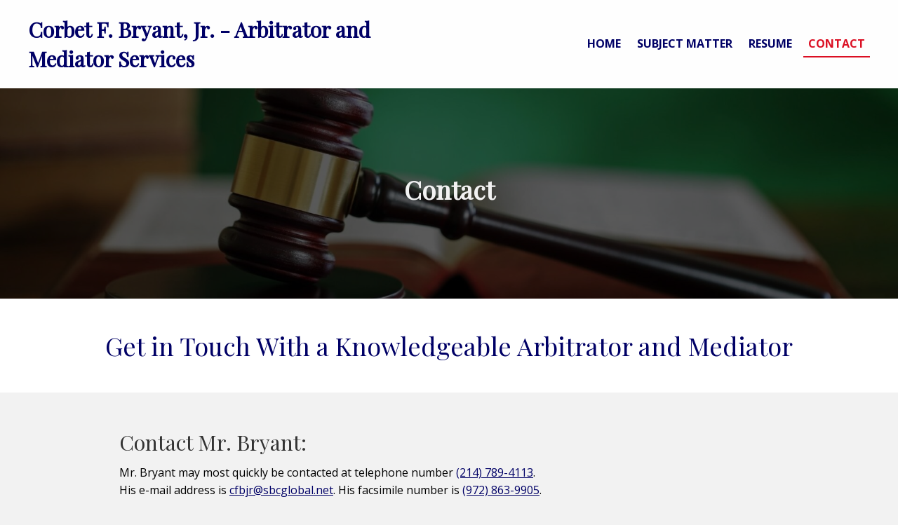

--- FILE ---
content_type: text/html; charset=UTF-8
request_url: https://corbetbryant.com/contact/
body_size: 12195
content:
<!DOCTYPE html>
<html lang="en-US">
<head>
<meta charset="UTF-8" />
<meta name='viewport' content='width=device-width, initial-scale=1.0' />
<meta http-equiv='X-UA-Compatible' content='IE=edge' />
<link rel="profile" href="https://gmpg.org/xfn/11" />
<meta name='robots' content='index, follow, max-image-preview:large, max-snippet:-1, max-video-preview:-1' />
	<style>img:is([sizes="auto" i], [sizes^="auto," i]) { contain-intrinsic-size: 3000px 1500px }</style>
	
	<!-- This site is optimized with the Yoast SEO plugin v19.6.1 - https://yoast.com/wordpress/plugins/seo/ -->
	<title>Contact - Corbet F. Bryant Jr. - Arbitrator and Mediator Services</title>
	<meta name="description" content="If you are in need of legal services in Dallas, TX, turn to Corbet F. Bryant Jr. - Arbitrator and Mediator Services. I can help you resolve your legal disputes through mediation or arbitration. Do not hesitate to get in touch with me today to learn more about the various services I offer." />
	<link rel="canonical" href="https://corbetbryant.com/contact/" />
	<meta property="og:locale" content="en_US" />
	<meta property="og:type" content="article" />
	<meta property="og:title" content="Contact - Corbet F. Bryant Jr. - Arbitrator and Mediator Services" />
	<meta property="og:description" content="If you are in need of legal services in Dallas, TX, turn to Corbet F. Bryant Jr. - Arbitrator and Mediator Services. I can help you resolve your legal disputes through mediation or arbitration. Do not hesitate to get in touch with me today to learn more about the various services I offer." />
	<meta property="og:url" content="https://corbetbryant.com/contact/" />
	<meta property="og:site_name" content="Corbet F. Bryant Jr. - Arbitrator and Mediator Services" />
	<meta property="article:modified_time" content="2020-02-03T20:00:37+00:00" />
	<meta name="twitter:card" content="summary_large_image" />
	<script type="application/ld+json" class="yoast-schema-graph">{"@context":"https://schema.org","@graph":[{"@type":"WebPage","@id":"https://corbetbryant.com/contact/","url":"https://corbetbryant.com/contact/","name":"Contact - Corbet F. Bryant Jr. - Arbitrator and Mediator Services","isPartOf":{"@id":"https://corbetbryant.com/#website"},"datePublished":"2020-02-01T13:17:23+00:00","dateModified":"2020-02-03T20:00:37+00:00","description":"If you are in need of legal services in Dallas, TX, turn to Corbet F. Bryant Jr. - Arbitrator and Mediator Services. I can help you resolve your legal disputes through mediation or arbitration. Do not hesitate to get in touch with me today to learn more about the various services I offer.","breadcrumb":{"@id":"https://corbetbryant.com/contact/#breadcrumb"},"inLanguage":"en-US","potentialAction":[{"@type":"ReadAction","target":["https://corbetbryant.com/contact/"]}]},{"@type":"BreadcrumbList","@id":"https://corbetbryant.com/contact/#breadcrumb","itemListElement":[{"@type":"ListItem","position":1,"name":"Home","item":"https://corbetbryant.com/"},{"@type":"ListItem","position":2,"name":"Contact"}]},{"@type":"WebSite","@id":"https://corbetbryant.com/#website","url":"https://corbetbryant.com/","name":"Corbet F. Bryant Jr. - Arbitrator and Mediator Services","description":"","potentialAction":[{"@type":"SearchAction","target":{"@type":"EntryPoint","urlTemplate":"https://corbetbryant.com/?s={search_term_string}"},"query-input":"required name=search_term_string"}],"inLanguage":"en-US"}]}</script>
	<!-- / Yoast SEO plugin. -->


<link rel='dns-prefetch' href='//fonts.googleapis.com' />
<link href='https://fonts.gstatic.com' crossorigin rel='preconnect' />
<link rel="alternate" type="application/rss+xml" title="Corbet F. Bryant Jr. - Arbitrator and Mediator Services &raquo; Feed" href="https://corbetbryant.com/feed/" />
<link rel="alternate" type="application/rss+xml" title="Corbet F. Bryant Jr. - Arbitrator and Mediator Services &raquo; Comments Feed" href="https://corbetbryant.com/comments/feed/" />
<script type="text/javascript">
/* <![CDATA[ */
window._wpemojiSettings = {"baseUrl":"https:\/\/s.w.org\/images\/core\/emoji\/16.0.1\/72x72\/","ext":".png","svgUrl":"https:\/\/s.w.org\/images\/core\/emoji\/16.0.1\/svg\/","svgExt":".svg","source":{"concatemoji":"https:\/\/corbetbryant.com\/wp-includes\/js\/wp-emoji-release.min.js?ver=6.8.3"}};
/*! This file is auto-generated */
!function(s,n){var o,i,e;function c(e){try{var t={supportTests:e,timestamp:(new Date).valueOf()};sessionStorage.setItem(o,JSON.stringify(t))}catch(e){}}function p(e,t,n){e.clearRect(0,0,e.canvas.width,e.canvas.height),e.fillText(t,0,0);var t=new Uint32Array(e.getImageData(0,0,e.canvas.width,e.canvas.height).data),a=(e.clearRect(0,0,e.canvas.width,e.canvas.height),e.fillText(n,0,0),new Uint32Array(e.getImageData(0,0,e.canvas.width,e.canvas.height).data));return t.every(function(e,t){return e===a[t]})}function u(e,t){e.clearRect(0,0,e.canvas.width,e.canvas.height),e.fillText(t,0,0);for(var n=e.getImageData(16,16,1,1),a=0;a<n.data.length;a++)if(0!==n.data[a])return!1;return!0}function f(e,t,n,a){switch(t){case"flag":return n(e,"\ud83c\udff3\ufe0f\u200d\u26a7\ufe0f","\ud83c\udff3\ufe0f\u200b\u26a7\ufe0f")?!1:!n(e,"\ud83c\udde8\ud83c\uddf6","\ud83c\udde8\u200b\ud83c\uddf6")&&!n(e,"\ud83c\udff4\udb40\udc67\udb40\udc62\udb40\udc65\udb40\udc6e\udb40\udc67\udb40\udc7f","\ud83c\udff4\u200b\udb40\udc67\u200b\udb40\udc62\u200b\udb40\udc65\u200b\udb40\udc6e\u200b\udb40\udc67\u200b\udb40\udc7f");case"emoji":return!a(e,"\ud83e\udedf")}return!1}function g(e,t,n,a){var r="undefined"!=typeof WorkerGlobalScope&&self instanceof WorkerGlobalScope?new OffscreenCanvas(300,150):s.createElement("canvas"),o=r.getContext("2d",{willReadFrequently:!0}),i=(o.textBaseline="top",o.font="600 32px Arial",{});return e.forEach(function(e){i[e]=t(o,e,n,a)}),i}function t(e){var t=s.createElement("script");t.src=e,t.defer=!0,s.head.appendChild(t)}"undefined"!=typeof Promise&&(o="wpEmojiSettingsSupports",i=["flag","emoji"],n.supports={everything:!0,everythingExceptFlag:!0},e=new Promise(function(e){s.addEventListener("DOMContentLoaded",e,{once:!0})}),new Promise(function(t){var n=function(){try{var e=JSON.parse(sessionStorage.getItem(o));if("object"==typeof e&&"number"==typeof e.timestamp&&(new Date).valueOf()<e.timestamp+604800&&"object"==typeof e.supportTests)return e.supportTests}catch(e){}return null}();if(!n){if("undefined"!=typeof Worker&&"undefined"!=typeof OffscreenCanvas&&"undefined"!=typeof URL&&URL.createObjectURL&&"undefined"!=typeof Blob)try{var e="postMessage("+g.toString()+"("+[JSON.stringify(i),f.toString(),p.toString(),u.toString()].join(",")+"));",a=new Blob([e],{type:"text/javascript"}),r=new Worker(URL.createObjectURL(a),{name:"wpTestEmojiSupports"});return void(r.onmessage=function(e){c(n=e.data),r.terminate(),t(n)})}catch(e){}c(n=g(i,f,p,u))}t(n)}).then(function(e){for(var t in e)n.supports[t]=e[t],n.supports.everything=n.supports.everything&&n.supports[t],"flag"!==t&&(n.supports.everythingExceptFlag=n.supports.everythingExceptFlag&&n.supports[t]);n.supports.everythingExceptFlag=n.supports.everythingExceptFlag&&!n.supports.flag,n.DOMReady=!1,n.readyCallback=function(){n.DOMReady=!0}}).then(function(){return e}).then(function(){var e;n.supports.everything||(n.readyCallback(),(e=n.source||{}).concatemoji?t(e.concatemoji):e.wpemoji&&e.twemoji&&(t(e.twemoji),t(e.wpemoji)))}))}((window,document),window._wpemojiSettings);
/* ]]> */
</script>
<style id='wp-emoji-styles-inline-css' type='text/css'>

	img.wp-smiley, img.emoji {
		display: inline !important;
		border: none !important;
		box-shadow: none !important;
		height: 1em !important;
		width: 1em !important;
		margin: 0 0.07em !important;
		vertical-align: -0.1em !important;
		background: none !important;
		padding: 0 !important;
	}
</style>
<link rel='stylesheet' id='wp-block-library-css' href='https://corbetbryant.com/wp-includes/css/dist/block-library/style.min.css?ver=6.8.3' type='text/css' media='all' />
<style id='wp-block-library-theme-inline-css' type='text/css'>
.wp-block-audio :where(figcaption){color:#555;font-size:13px;text-align:center}.is-dark-theme .wp-block-audio :where(figcaption){color:#ffffffa6}.wp-block-audio{margin:0 0 1em}.wp-block-code{border:1px solid #ccc;border-radius:4px;font-family:Menlo,Consolas,monaco,monospace;padding:.8em 1em}.wp-block-embed :where(figcaption){color:#555;font-size:13px;text-align:center}.is-dark-theme .wp-block-embed :where(figcaption){color:#ffffffa6}.wp-block-embed{margin:0 0 1em}.blocks-gallery-caption{color:#555;font-size:13px;text-align:center}.is-dark-theme .blocks-gallery-caption{color:#ffffffa6}:root :where(.wp-block-image figcaption){color:#555;font-size:13px;text-align:center}.is-dark-theme :root :where(.wp-block-image figcaption){color:#ffffffa6}.wp-block-image{margin:0 0 1em}.wp-block-pullquote{border-bottom:4px solid;border-top:4px solid;color:currentColor;margin-bottom:1.75em}.wp-block-pullquote cite,.wp-block-pullquote footer,.wp-block-pullquote__citation{color:currentColor;font-size:.8125em;font-style:normal;text-transform:uppercase}.wp-block-quote{border-left:.25em solid;margin:0 0 1.75em;padding-left:1em}.wp-block-quote cite,.wp-block-quote footer{color:currentColor;font-size:.8125em;font-style:normal;position:relative}.wp-block-quote:where(.has-text-align-right){border-left:none;border-right:.25em solid;padding-left:0;padding-right:1em}.wp-block-quote:where(.has-text-align-center){border:none;padding-left:0}.wp-block-quote.is-large,.wp-block-quote.is-style-large,.wp-block-quote:where(.is-style-plain){border:none}.wp-block-search .wp-block-search__label{font-weight:700}.wp-block-search__button{border:1px solid #ccc;padding:.375em .625em}:where(.wp-block-group.has-background){padding:1.25em 2.375em}.wp-block-separator.has-css-opacity{opacity:.4}.wp-block-separator{border:none;border-bottom:2px solid;margin-left:auto;margin-right:auto}.wp-block-separator.has-alpha-channel-opacity{opacity:1}.wp-block-separator:not(.is-style-wide):not(.is-style-dots){width:100px}.wp-block-separator.has-background:not(.is-style-dots){border-bottom:none;height:1px}.wp-block-separator.has-background:not(.is-style-wide):not(.is-style-dots){height:2px}.wp-block-table{margin:0 0 1em}.wp-block-table td,.wp-block-table th{word-break:normal}.wp-block-table :where(figcaption){color:#555;font-size:13px;text-align:center}.is-dark-theme .wp-block-table :where(figcaption){color:#ffffffa6}.wp-block-video :where(figcaption){color:#555;font-size:13px;text-align:center}.is-dark-theme .wp-block-video :where(figcaption){color:#ffffffa6}.wp-block-video{margin:0 0 1em}:root :where(.wp-block-template-part.has-background){margin-bottom:0;margin-top:0;padding:1.25em 2.375em}
</style>
<style id='classic-theme-styles-inline-css' type='text/css'>
/*! This file is auto-generated */
.wp-block-button__link{color:#fff;background-color:#32373c;border-radius:9999px;box-shadow:none;text-decoration:none;padding:calc(.667em + 2px) calc(1.333em + 2px);font-size:1.125em}.wp-block-file__button{background:#32373c;color:#fff;text-decoration:none}
</style>
<style id='global-styles-inline-css' type='text/css'>
:root{--wp--preset--aspect-ratio--square: 1;--wp--preset--aspect-ratio--4-3: 4/3;--wp--preset--aspect-ratio--3-4: 3/4;--wp--preset--aspect-ratio--3-2: 3/2;--wp--preset--aspect-ratio--2-3: 2/3;--wp--preset--aspect-ratio--16-9: 16/9;--wp--preset--aspect-ratio--9-16: 9/16;--wp--preset--color--black: #000000;--wp--preset--color--cyan-bluish-gray: #abb8c3;--wp--preset--color--white: #ffffff;--wp--preset--color--pale-pink: #f78da7;--wp--preset--color--vivid-red: #cf2e2e;--wp--preset--color--luminous-vivid-orange: #ff6900;--wp--preset--color--luminous-vivid-amber: #fcb900;--wp--preset--color--light-green-cyan: #7bdcb5;--wp--preset--color--vivid-green-cyan: #00d084;--wp--preset--color--pale-cyan-blue: #8ed1fc;--wp--preset--color--vivid-cyan-blue: #0693e3;--wp--preset--color--vivid-purple: #9b51e0;--wp--preset--gradient--vivid-cyan-blue-to-vivid-purple: linear-gradient(135deg,rgba(6,147,227,1) 0%,rgb(155,81,224) 100%);--wp--preset--gradient--light-green-cyan-to-vivid-green-cyan: linear-gradient(135deg,rgb(122,220,180) 0%,rgb(0,208,130) 100%);--wp--preset--gradient--luminous-vivid-amber-to-luminous-vivid-orange: linear-gradient(135deg,rgba(252,185,0,1) 0%,rgba(255,105,0,1) 100%);--wp--preset--gradient--luminous-vivid-orange-to-vivid-red: linear-gradient(135deg,rgba(255,105,0,1) 0%,rgb(207,46,46) 100%);--wp--preset--gradient--very-light-gray-to-cyan-bluish-gray: linear-gradient(135deg,rgb(238,238,238) 0%,rgb(169,184,195) 100%);--wp--preset--gradient--cool-to-warm-spectrum: linear-gradient(135deg,rgb(74,234,220) 0%,rgb(151,120,209) 20%,rgb(207,42,186) 40%,rgb(238,44,130) 60%,rgb(251,105,98) 80%,rgb(254,248,76) 100%);--wp--preset--gradient--blush-light-purple: linear-gradient(135deg,rgb(255,206,236) 0%,rgb(152,150,240) 100%);--wp--preset--gradient--blush-bordeaux: linear-gradient(135deg,rgb(254,205,165) 0%,rgb(254,45,45) 50%,rgb(107,0,62) 100%);--wp--preset--gradient--luminous-dusk: linear-gradient(135deg,rgb(255,203,112) 0%,rgb(199,81,192) 50%,rgb(65,88,208) 100%);--wp--preset--gradient--pale-ocean: linear-gradient(135deg,rgb(255,245,203) 0%,rgb(182,227,212) 50%,rgb(51,167,181) 100%);--wp--preset--gradient--electric-grass: linear-gradient(135deg,rgb(202,248,128) 0%,rgb(113,206,126) 100%);--wp--preset--gradient--midnight: linear-gradient(135deg,rgb(2,3,129) 0%,rgb(40,116,252) 100%);--wp--preset--font-size--small: 13px;--wp--preset--font-size--medium: 20px;--wp--preset--font-size--large: 36px;--wp--preset--font-size--x-large: 42px;--wp--preset--spacing--20: 0.44rem;--wp--preset--spacing--30: 0.67rem;--wp--preset--spacing--40: 1rem;--wp--preset--spacing--50: 1.5rem;--wp--preset--spacing--60: 2.25rem;--wp--preset--spacing--70: 3.38rem;--wp--preset--spacing--80: 5.06rem;--wp--preset--shadow--natural: 6px 6px 9px rgba(0, 0, 0, 0.2);--wp--preset--shadow--deep: 12px 12px 50px rgba(0, 0, 0, 0.4);--wp--preset--shadow--sharp: 6px 6px 0px rgba(0, 0, 0, 0.2);--wp--preset--shadow--outlined: 6px 6px 0px -3px rgba(255, 255, 255, 1), 6px 6px rgba(0, 0, 0, 1);--wp--preset--shadow--crisp: 6px 6px 0px rgba(0, 0, 0, 1);}:where(.is-layout-flex){gap: 0.5em;}:where(.is-layout-grid){gap: 0.5em;}body .is-layout-flex{display: flex;}.is-layout-flex{flex-wrap: wrap;align-items: center;}.is-layout-flex > :is(*, div){margin: 0;}body .is-layout-grid{display: grid;}.is-layout-grid > :is(*, div){margin: 0;}:where(.wp-block-columns.is-layout-flex){gap: 2em;}:where(.wp-block-columns.is-layout-grid){gap: 2em;}:where(.wp-block-post-template.is-layout-flex){gap: 1.25em;}:where(.wp-block-post-template.is-layout-grid){gap: 1.25em;}.has-black-color{color: var(--wp--preset--color--black) !important;}.has-cyan-bluish-gray-color{color: var(--wp--preset--color--cyan-bluish-gray) !important;}.has-white-color{color: var(--wp--preset--color--white) !important;}.has-pale-pink-color{color: var(--wp--preset--color--pale-pink) !important;}.has-vivid-red-color{color: var(--wp--preset--color--vivid-red) !important;}.has-luminous-vivid-orange-color{color: var(--wp--preset--color--luminous-vivid-orange) !important;}.has-luminous-vivid-amber-color{color: var(--wp--preset--color--luminous-vivid-amber) !important;}.has-light-green-cyan-color{color: var(--wp--preset--color--light-green-cyan) !important;}.has-vivid-green-cyan-color{color: var(--wp--preset--color--vivid-green-cyan) !important;}.has-pale-cyan-blue-color{color: var(--wp--preset--color--pale-cyan-blue) !important;}.has-vivid-cyan-blue-color{color: var(--wp--preset--color--vivid-cyan-blue) !important;}.has-vivid-purple-color{color: var(--wp--preset--color--vivid-purple) !important;}.has-black-background-color{background-color: var(--wp--preset--color--black) !important;}.has-cyan-bluish-gray-background-color{background-color: var(--wp--preset--color--cyan-bluish-gray) !important;}.has-white-background-color{background-color: var(--wp--preset--color--white) !important;}.has-pale-pink-background-color{background-color: var(--wp--preset--color--pale-pink) !important;}.has-vivid-red-background-color{background-color: var(--wp--preset--color--vivid-red) !important;}.has-luminous-vivid-orange-background-color{background-color: var(--wp--preset--color--luminous-vivid-orange) !important;}.has-luminous-vivid-amber-background-color{background-color: var(--wp--preset--color--luminous-vivid-amber) !important;}.has-light-green-cyan-background-color{background-color: var(--wp--preset--color--light-green-cyan) !important;}.has-vivid-green-cyan-background-color{background-color: var(--wp--preset--color--vivid-green-cyan) !important;}.has-pale-cyan-blue-background-color{background-color: var(--wp--preset--color--pale-cyan-blue) !important;}.has-vivid-cyan-blue-background-color{background-color: var(--wp--preset--color--vivid-cyan-blue) !important;}.has-vivid-purple-background-color{background-color: var(--wp--preset--color--vivid-purple) !important;}.has-black-border-color{border-color: var(--wp--preset--color--black) !important;}.has-cyan-bluish-gray-border-color{border-color: var(--wp--preset--color--cyan-bluish-gray) !important;}.has-white-border-color{border-color: var(--wp--preset--color--white) !important;}.has-pale-pink-border-color{border-color: var(--wp--preset--color--pale-pink) !important;}.has-vivid-red-border-color{border-color: var(--wp--preset--color--vivid-red) !important;}.has-luminous-vivid-orange-border-color{border-color: var(--wp--preset--color--luminous-vivid-orange) !important;}.has-luminous-vivid-amber-border-color{border-color: var(--wp--preset--color--luminous-vivid-amber) !important;}.has-light-green-cyan-border-color{border-color: var(--wp--preset--color--light-green-cyan) !important;}.has-vivid-green-cyan-border-color{border-color: var(--wp--preset--color--vivid-green-cyan) !important;}.has-pale-cyan-blue-border-color{border-color: var(--wp--preset--color--pale-cyan-blue) !important;}.has-vivid-cyan-blue-border-color{border-color: var(--wp--preset--color--vivid-cyan-blue) !important;}.has-vivid-purple-border-color{border-color: var(--wp--preset--color--vivid-purple) !important;}.has-vivid-cyan-blue-to-vivid-purple-gradient-background{background: var(--wp--preset--gradient--vivid-cyan-blue-to-vivid-purple) !important;}.has-light-green-cyan-to-vivid-green-cyan-gradient-background{background: var(--wp--preset--gradient--light-green-cyan-to-vivid-green-cyan) !important;}.has-luminous-vivid-amber-to-luminous-vivid-orange-gradient-background{background: var(--wp--preset--gradient--luminous-vivid-amber-to-luminous-vivid-orange) !important;}.has-luminous-vivid-orange-to-vivid-red-gradient-background{background: var(--wp--preset--gradient--luminous-vivid-orange-to-vivid-red) !important;}.has-very-light-gray-to-cyan-bluish-gray-gradient-background{background: var(--wp--preset--gradient--very-light-gray-to-cyan-bluish-gray) !important;}.has-cool-to-warm-spectrum-gradient-background{background: var(--wp--preset--gradient--cool-to-warm-spectrum) !important;}.has-blush-light-purple-gradient-background{background: var(--wp--preset--gradient--blush-light-purple) !important;}.has-blush-bordeaux-gradient-background{background: var(--wp--preset--gradient--blush-bordeaux) !important;}.has-luminous-dusk-gradient-background{background: var(--wp--preset--gradient--luminous-dusk) !important;}.has-pale-ocean-gradient-background{background: var(--wp--preset--gradient--pale-ocean) !important;}.has-electric-grass-gradient-background{background: var(--wp--preset--gradient--electric-grass) !important;}.has-midnight-gradient-background{background: var(--wp--preset--gradient--midnight) !important;}.has-small-font-size{font-size: var(--wp--preset--font-size--small) !important;}.has-medium-font-size{font-size: var(--wp--preset--font-size--medium) !important;}.has-large-font-size{font-size: var(--wp--preset--font-size--large) !important;}.has-x-large-font-size{font-size: var(--wp--preset--font-size--x-large) !important;}
:where(.wp-block-post-template.is-layout-flex){gap: 1.25em;}:where(.wp-block-post-template.is-layout-grid){gap: 1.25em;}
:where(.wp-block-columns.is-layout-flex){gap: 2em;}:where(.wp-block-columns.is-layout-grid){gap: 2em;}
:root :where(.wp-block-pullquote){font-size: 1.5em;line-height: 1.6;}
</style>
<link rel='stylesheet' id='fl-builder-layout-15-css' href='https://corbetbryant.com/wp-content/uploads/bb-plugin/cache/15-layout.css?ver=94103361fbafb1aad6ba0df3e8dc0ddf' type='text/css' media='all' />
<link rel='stylesheet' id='font-awesome-5-css' href='https://corbetbryant.com/wp-content/plugins/bb-plugin/fonts/fontawesome/5.12.0/css/all.min.css?ver=2.3.1.1' type='text/css' media='all' />
<link rel='stylesheet' id='uabb-animate-css' href='https://corbetbryant.com/wp-content/plugins/bb-ultimate-addon/modules/info-list/css/animate.css' type='text/css' media='all' />
<link rel='stylesheet' id='fl-builder-layout-bundle-46903cdccffaf1431f51d84a0d0c1156-css' href='https://corbetbryant.com/wp-content/uploads/bb-plugin/cache/46903cdccffaf1431f51d84a0d0c1156-layout-bundle.css?ver=2.3.1.1-1.2.5' type='text/css' media='all' />
<link rel='stylesheet' id='wp-components-css' href='https://corbetbryant.com/wp-includes/css/dist/components/style.min.css?ver=6.8.3' type='text/css' media='all' />
<link rel='stylesheet' id='godaddy-styles-css' href='https://corbetbryant.com/wp-content/plugins/coblocks/includes/Dependencies/GoDaddy/Styles/build/latest.css?ver=0.4.2' type='text/css' media='all' />
<link rel='stylesheet' id='gforms_reset_css-css' href='https://corbetbryant.com/wp-content/plugins/gravityforms/css/formreset.min.css?ver=2.4.24' type='text/css' media='all' />
<link rel='stylesheet' id='gforms_formsmain_css-css' href='https://corbetbryant.com/wp-content/plugins/gravityforms/css/formsmain.min.css?ver=2.4.24' type='text/css' media='all' />
<link rel='stylesheet' id='gforms_ready_class_css-css' href='https://corbetbryant.com/wp-content/plugins/gravityforms/css/readyclass.min.css?ver=2.4.24' type='text/css' media='all' />
<link rel='stylesheet' id='gforms_browsers_css-css' href='https://corbetbryant.com/wp-content/plugins/gravityforms/css/browsers.min.css?ver=2.4.24' type='text/css' media='all' />
<link rel='stylesheet' id='jquery-magnificpopup-css' href='https://corbetbryant.com/wp-content/plugins/bb-plugin/css/jquery.magnificpopup.min.css?ver=2.3.1.1' type='text/css' media='all' />
<link rel='stylesheet' id='base-css' href='https://corbetbryant.com/wp-content/themes/bb-theme/css/base.min.css?ver=1.7.5.1' type='text/css' media='all' />
<link rel='stylesheet' id='fl-automator-skin-css' href='https://corbetbryant.com/wp-content/uploads/bb-theme/skin-5e387bc4ac700.css?ver=1.7.5.1' type='text/css' media='all' />
<link rel='stylesheet' id='pp-animate-css' href='https://corbetbryant.com/wp-content/plugins/bbpowerpack/assets/css/animate.min.css?ver=3.5.1' type='text/css' media='all' />
<link rel='stylesheet' id='fl-builder-google-fonts-9344ecb845d84205e9052a72e100f7e1-css' href='//fonts.googleapis.com/css?family=Open+Sans%3A300%2C400%2C700%7CPlayfair+Display%3A400&#038;ver=6.8.3' type='text/css' media='all' />
<script type="text/javascript" id="jquery-core-js-extra">
/* <![CDATA[ */
var uabb = {"ajax_url":"https:\/\/corbetbryant.com\/wp-admin\/admin-ajax.php"};
/* ]]> */
</script>
<script type="text/javascript" src="https://corbetbryant.com/wp-includes/js/jquery/jquery.min.js?ver=3.7.1" id="jquery-core-js"></script>
<script type="text/javascript" src="https://corbetbryant.com/wp-includes/js/jquery/jquery-migrate.min.js?ver=3.4.1" id="jquery-migrate-js"></script>
<script type="text/javascript" src="https://corbetbryant.com/wp-includes/js/imagesloaded.min.js?ver=6.8.3" id="imagesloaded-js"></script>
<script type="text/javascript" id="smush-lazy-load-js-before">
/* <![CDATA[ */
window.lazySizesConfig = window.lazySizesConfig || {};

window.lazySizesConfig.lazyClass    = 'lazyload';
window.lazySizesConfig.loadingClass = 'lazyloading';
window.lazySizesConfig.loadedClass  = 'lazyloaded';

lazySizesConfig.loadMode = 1;
/* ]]> */
</script>
<script type="text/javascript" src="https://corbetbryant.com/wp-content/plugins/wp-smush-pro/app/assets/js/smush-lazy-load.min.js?ver=3.4.2" id="smush-lazy-load-js"></script>
<script type="text/javascript" id="smush-lazy-load-js-after">
/* <![CDATA[ */
lazySizes.init();
/* ]]> */
</script>
<script type="text/javascript" src="https://corbetbryant.com/wp-content/plugins/gravityforms/js/jquery.json.min.js?ver=2.4.24" id="gform_json-js"></script>
<script type="text/javascript" id="gform_gravityforms-js-extra">
/* <![CDATA[ */
var gf_global = {"gf_currency_config":{"name":"U.S. Dollar","symbol_left":"$","symbol_right":"","symbol_padding":"","thousand_separator":",","decimal_separator":".","decimals":2},"base_url":"https:\/\/corbetbryant.com\/wp-content\/plugins\/gravityforms","number_formats":[],"spinnerUrl":"https:\/\/corbetbryant.com\/wp-content\/plugins\/gravityforms\/images\/spinner.gif"};
/* ]]> */
</script>
<script type="text/javascript" src="https://corbetbryant.com/wp-content/plugins/gravityforms/js/gravityforms.min.js?ver=2.4.24" id="gform_gravityforms-js"></script>
<link rel="https://api.w.org/" href="https://corbetbryant.com/wp-json/" /><link rel="alternate" title="JSON" type="application/json" href="https://corbetbryant.com/wp-json/wp/v2/pages/15" /><link rel="EditURI" type="application/rsd+xml" title="RSD" href="https://corbetbryant.com/xmlrpc.php?rsd" />
<link rel='shortlink' href='https://corbetbryant.com/?p=15' />
<link rel="alternate" title="oEmbed (JSON)" type="application/json+oembed" href="https://corbetbryant.com/wp-json/oembed/1.0/embed?url=https%3A%2F%2Fcorbetbryant.com%2Fcontact%2F" />
<link rel="alternate" title="oEmbed (XML)" type="text/xml+oembed" href="https://corbetbryant.com/wp-json/oembed/1.0/embed?url=https%3A%2F%2Fcorbetbryant.com%2Fcontact%2F&#038;format=xml" />
		<script>
			document.documentElement.className = document.documentElement.className.replace( 'no-js', 'js' );
		</script>
		<style type="text/css">.recentcomments a{display:inline !important;padding:0 !important;margin:0 !important;}</style><link rel="icon" href="https://corbetbryant.com/wp-content/uploads/2020/02/cropped-scales-xxl-32x32.png" sizes="32x32" />
<link rel="icon" href="https://corbetbryant.com/wp-content/uploads/2020/02/cropped-scales-xxl-192x192.png" sizes="192x192" />
<link rel="apple-touch-icon" href="https://corbetbryant.com/wp-content/uploads/2020/02/cropped-scales-xxl-180x180.png" />
<meta name="msapplication-TileImage" content="https://corbetbryant.com/wp-content/uploads/2020/02/cropped-scales-xxl-270x270.png" />
		<style type="text/css" id="wp-custom-css">
			.ftr1
	{
		display:block;
	}
	.ftr2
	{
		display:none;
	}
a:focus
{
	outline:none;
	outline-offset:none;
}
.hdr .menu > li.current-menu-item > a
{
border-bottom:2px solid #db0f23 !important;
}

.hdr .menu > li.current-menu-item > a:active
{
border-bottom:2px solid #db0f23 !important;
}
.hdr .menu > li.current-menu-item > a:hover
{
border-bottom:2px solid #db0f23 !important;
}
.ftr .menu > li.current-menu-item > a
{
border-bottom:2px solid #f2f2f2 !important;
}

.ftr .menu > li.current-menu-item > a:active
{
border-bottom:2px solid #f2f2f2 !important;
}
.ftr .menu > li.current-menu-item > a:hover
{
border-bottom:2px solid #f2f2f2 !important;
}



/*------------------------------------
           (max-width: 1024px)
--------------------------------------*/

@media only screen and (max-width:1024px) {

	.ftr1
	{
		display:none;
	}
	.ftr2
	{
		display:block;
	}
	.fl-node-5e35831b334fd > .fl-row-content-wrap {
    
    background-repeat: no-repeat;
    background-position: 38% -32% !important;
    background-attachment: scroll;
    background-size: cover;
    min-height: 650px;
}
	.fl-module-content.fl-node-content {
    padding-right: 30px;
		padding-left:30px;
}
	.fl-col-group-equal-height.fl-col-group-align-center .fl-module, .fl-col-group-equal-height.fl-col-group-align-center .fl-col-group {
    width: 112% !important;
}
}
@media only screen and (max-width:1280px) {
.fl-node-5e35831b334fd > .fl-row-content-wrap {
    background-repeat: no-repeat;
    background-position: 26% -12%;
    background-attachment: scroll;
    background-size: cover;
    min-height: 671px;
}
	.ftr1
	{
		display:none;
	}
	.ftr2
	{
		display:block;
	}
}

/*------------------------------------
           (max-width: 768px)
--------------------------------------*/

@media only screen and (max-width:768px) {

}



/*------------------------------------
           (max-width: 375px)
--------------------------------------*/


@media only screen and (max-width:375px) {


}


		</style>
		</head>
<body class="wp-singular page-template-default page page-id-15 wp-theme-bb-theme fl-builder fl-theme-builder-header fl-theme-builder-footer fl-framework-base fl-preset-default fl-full-width fl-scroll-to-top fl-search-active" itemscope="itemscope" itemtype="https://schema.org/WebPage">
<a aria-label="Skip to content" class="fl-screen-reader-text" href="#fl-main-content">Skip to content</a><div class="fl-page">
	<header class="fl-builder-content fl-builder-content-21 fl-builder-global-templates-locked" data-post-id="21" itemscope="itemscope" itemtype="http://schema.org/WPHeader" data-type="header" data-sticky="0" data-sticky-breakpoint="medium" data-shrink="0" data-overlay="0" data-overlay-bg="transparent"><div id="head4header" class="fl-row fl-row-full-width fl-row-bg-color fl-node-5e357c310cf62" data-node="5e357c310cf62">
	<div class="fl-row-content-wrap">
		<div class="uabb-row-separator uabb-top-row-separator" >
</div>
						<div class="fl-row-content fl-row-full-width fl-node-content">
		
<div class="fl-col-group fl-node-5e357c310cf65 fl-col-group-equal-height fl-col-group-align-center fl-col-group-custom-width" data-node="5e357c310cf65">
			<div class="fl-col fl-node-5e357c310cf68" data-node="5e357c310cf68">
	<div class="fl-col-content fl-node-content">
	<div class="fl-module fl-module-heading fl-node-5e357df7ae205" data-node="5e357df7ae205">
	<div class="fl-module-content fl-node-content">
		<h2 class="fl-heading">
		<a href="https://corbetbryant.com" title="Corbet F. Bryant, Jr. - Arbitrator and Mediator Services" target="_self">
		<span class="fl-heading-text">Corbet F. Bryant, Jr. - Arbitrator and Mediator Services</span>
		</a>
	</h2>
	</div>
</div>
	</div>
</div>
			<div class="fl-col fl-node-5e357c310cf69 fl-col-small" data-node="5e357c310cf69">
	<div class="fl-col-content fl-node-content">
	<div id="head4menu" class="fl-module fl-module-pp-advanced-menu fl-node-5e357c310cf6b hdr" data-node="5e357c310cf6b">
	<div class="fl-module-content fl-node-content">
		<div class="pp-advanced-menu pp-advanced-menu-accordion-collapse pp-menu-default">
   	<div class="pp-advanced-menu-mobile-toggle hamburger"><div class="pp-hamburger"><div class="pp-hamburger-box"><div class="pp-hamburger-inner"></div></div></div></div>   <div class="pp-clear"></div>

		
	   	<ul id="menu-main-menu" class="menu pp-advanced-menu-horizontal pp-toggle-arrows"><li id="menu-item-26" class="menu-item menu-item-type-post_type menu-item-object-page menu-item-home"><a href="https://corbetbryant.com/" tabindex="0" role="link"><span class="menu-item-text">Home</span></a></li>
<li id="menu-item-25" class="menu-item menu-item-type-post_type menu-item-object-page"><a href="https://corbetbryant.com/subject-matter/" tabindex="0" role="link"><span class="menu-item-text">Subject Matter</span></a></li>
<li id="menu-item-24" class="menu-item menu-item-type-post_type menu-item-object-page"><a href="https://corbetbryant.com/resume/" tabindex="0" role="link"><span class="menu-item-text">Resume</span></a></li>
<li id="menu-item-23" class="menu-item menu-item-type-post_type menu-item-object-page current-menu-item page_item page-item-15 current_page_item"><a href="https://corbetbryant.com/contact/" aria-current="page" tabindex="0" role="link"><span class="menu-item-text">Contact</span></a></li>
</ul>
		</div>
	</div>
</div>
	</div>
</div>
	</div>
		</div>
	</div>
</div>
</header><div class="uabb-js-breakpoint" style="display: none;"></div>	<div id="fl-main-content" class="fl-page-content" itemprop="mainContentOfPage" role="main">

		
<div class="fl-content-full container">
	<div class="row">
		<div class="fl-content col-md-12">
			<article class="fl-post post-15 page type-page status-publish hentry" id="fl-post-15" itemscope="itemscope" itemtype="https://schema.org/CreativeWork">

			<div class="fl-post-content clearfix" itemprop="text">
		<div class="fl-builder-content fl-builder-content-15 fl-builder-content-primary fl-builder-global-templates-locked" data-post-id="15"><div class="fl-row fl-row-full-width fl-row-bg-photo fl-node-5e35afb5a4fc5 fl-row-custom-height fl-row-align-center fl-row-bg-overlay" data-node="5e35afb5a4fc5">
	<div class="fl-row-content-wrap">
		<div class="uabb-row-separator uabb-top-row-separator" >
</div>
						<div class="fl-row-content fl-row-fixed-width fl-node-content">
		
<div class="fl-col-group fl-node-5e35afb5a4fbd" data-node="5e35afb5a4fbd">
			<div class="fl-col fl-node-5e35afb5a4fc0" data-node="5e35afb5a4fc0">
	<div class="fl-col-content fl-node-content">
	<div class="fl-module fl-module-heading fl-node-5e35afb5a4fc3" data-node="5e35afb5a4fc3">
	<div class="fl-module-content fl-node-content">
		<h2 class="fl-heading">
		<span class="fl-heading-text">Contact</span>
	</h2>
	</div>
</div>
	</div>
</div>
	</div>
		</div>
	</div>
</div>
<div class="fl-row fl-row-full-width fl-row-bg-none fl-node-5e35aff142ae2" data-node="5e35aff142ae2">
	<div class="fl-row-content-wrap">
		<div class="uabb-row-separator uabb-top-row-separator" >
</div>
						<div class="fl-row-content fl-row-fixed-width fl-node-content">
		
<div class="fl-col-group fl-node-5e35aff147af0" data-node="5e35aff147af0">
			<div class="fl-col fl-node-5e35aff147dcb" data-node="5e35aff147dcb">
	<div class="fl-col-content fl-node-content">
	<div class="fl-module fl-module-heading fl-node-5e35aff1421fe" data-node="5e35aff1421fe">
	<div class="fl-module-content fl-node-content">
		<h1 class="fl-heading">
		<span class="fl-heading-text">Get in Touch With a Knowledgeable Arbitrator and Mediator</span>
	</h1>
	</div>
</div>
	</div>
</div>
	</div>
		</div>
	</div>
</div>
<div class="fl-row fl-row-full-width fl-row-bg-color fl-node-5e35b01de08f6" data-node="5e35b01de08f6">
	<div class="fl-row-content-wrap">
		<div class="uabb-row-separator uabb-top-row-separator" >
</div>
						<div class="fl-row-content fl-row-fixed-width fl-node-content">
		
<div class="fl-col-group fl-node-5e35b01de961f" data-node="5e35b01de961f">
			<div class="fl-col fl-node-5e35b01de97e6" data-node="5e35b01de97e6">
	<div class="fl-col-content fl-node-content">
	<div class="fl-module fl-module-pp-heading fl-node-5e35b01de016f" data-node="5e35b01de016f">
	<div class="fl-module-content fl-node-content">
		<div class="pp-heading-content">
		<div class="pp-heading  pp-left">

		<h2 class="heading-title">

			
			<span class="title-text pp-primary-title">Contact Mr. Bryant:</span>
			
			
		</h2>

	</div>
				<div class="pp-sub-heading">
			<p>Mr. Bryant may most quickly be contacted at telephone number <a href="tel:+12147894113"><u>(214) 789-4113</u></a>.<br />His e-mail address is <a href="mailto:cfbjr@sbcglobal.net"><u>cfbjr@sbcglobal.net</u></a>. His facsimile number is <a href="tel:+19728639905"><u>(972) 863-9905</u></a>.</p>		</div>
	
	</div>
	</div>
</div>
	</div>
</div>
			<div class="fl-col fl-node-5e361ed7451bf fl-col-small fl-visible-desktop" data-node="5e361ed7451bf">
	<div class="fl-col-content fl-node-content">
		</div>
</div>
	</div>
		</div>
	</div>
</div>
<div class="fl-row fl-row-full-width fl-row-bg-photo fl-node-5e35b11de88ad fl-row-bg-overlay" data-node="5e35b11de88ad">
	<div class="fl-row-content-wrap">
		<div class="uabb-row-separator uabb-top-row-separator" >
</div>
						<div class="fl-row-content fl-row-fixed-width fl-node-content">
		
<div class="fl-col-group fl-node-5e3600769a188" data-node="5e3600769a188">
			<div class="fl-col fl-node-5e3600769a38d" data-node="5e3600769a38d">
	<div class="fl-col-content fl-node-content">
	<div class="fl-module fl-module-pp-gravity-form fl-node-5e3600769a074" data-node="5e3600769a074">
	<div class="fl-module-content fl-node-content">
		<div class="pp-gf-content">
				
                <div class='gf_browser_chrome gform_wrapper' id='gform_wrapper_1' ><div id='gf_1' class='gform_anchor' tabindex='-1'></div><form method='post' enctype='multipart/form-data' target='gform_ajax_frame_1' id='gform_1'  action='/contact/#gf_1'>
                        <div class='gform_heading'>
                            <span class='gform_description'></span>
                        </div>
                        <div class='gform_body'><ul id='gform_fields_1' class='gform_fields top_label form_sublabel_below description_below'><li id='field_1_1'  class='gfield gfield_contains_required field_sublabel_below field_description_below gfield_visibility_visible' ><label class='gfield_label gfield_label_before_complex'  >Name<span class='gfield_required'>*</span></label><div class='ginput_complex ginput_container no_prefix has_first_name no_middle_name has_last_name no_suffix gf_name_has_2 ginput_container_name' id='input_1_1'>
                            
                            <span id='input_1_1_3_container' class='name_first' >
                                                    <input type='text' name='input_1.3' id='input_1_1_3' value='' aria-label='First name' tabindex='101'  aria-required="true" aria-invalid="false" />
                                                    <label for='input_1_1_3' >First</label>
                                                </span>
                            
                            <span id='input_1_1_6_container' class='name_last' >
                                                    <input type='text' name='input_1.6' id='input_1_1_6' value='' aria-label='Last name' tabindex='103'  aria-required="true" aria-invalid="false" />
                                                    <label for='input_1_1_6' >Last</label>
                                                </span>
                            
                        </div></li><li id='field_1_2'  class='gfield gfield_contains_required field_sublabel_below field_description_below gfield_visibility_visible' ><label class='gfield_label' for='input_1_2' >Email<span class='gfield_required'>*</span></label><div class='ginput_container ginput_container_email'>
                            <input name='input_2' id='input_1_2' type='text' value='' class='large' tabindex='105'   aria-required="true" aria-invalid="false" />
                        </div></li><li id='field_1_3'  class='gfield gfield_contains_required field_sublabel_below field_description_below gfield_visibility_visible' ><label class='gfield_label' for='input_1_3' >Your Message<span class='gfield_required'>*</span></label><div class='ginput_container ginput_container_textarea'><textarea name='input_3' id='input_1_3' class='textarea large' tabindex='106'    aria-required="true" aria-invalid="false"   rows='10' cols='50'></textarea></div></li>
                            </ul></div>
        <div class='gform_footer top_label'> <input type='submit' id='gform_submit_button_1' class='gform_button button' value='Send' tabindex='107' onclick='if(window["gf_submitting_1"]){return false;}  window["gf_submitting_1"]=true;  ' onkeypress='if( event.keyCode == 13 ){ if(window["gf_submitting_1"]){return false;} window["gf_submitting_1"]=true;  jQuery("#gform_1").trigger("submit",[true]); }' /> <input type='hidden' name='gform_ajax' value='form_id=1&amp;title=&amp;description=1&amp;tabindex=100' />
            <input type='hidden' class='gform_hidden' name='is_submit_1' value='1' />
            <input type='hidden' class='gform_hidden' name='gform_submit' value='1' />
            
            <input type='hidden' class='gform_hidden' name='gform_unique_id' value='' />
            <input type='hidden' class='gform_hidden' name='state_1' value='WyJbXSIsIjYwZDc2Y2M5YTgzMTcyNWRmNjZmNDUxNTgxMzUwMWZiIl0=' />
            <input type='hidden' class='gform_hidden' name='gform_target_page_number_1' id='gform_target_page_number_1' value='0' />
            <input type='hidden' class='gform_hidden' name='gform_source_page_number_1' id='gform_source_page_number_1' value='1' />
            <input type='hidden' name='gform_field_values' value='' />
            
        </div>
                        </form>
                        </div>
                <iframe style='display:none;width:0px;height:0px;' src='about:blank' name='gform_ajax_frame_1' id='gform_ajax_frame_1' title='This iframe contains the logic required to handle Ajax powered Gravity Forms.' class="no-lazyload"></iframe>
                <script type='text/javascript'>jQuery(document).ready(function($){gformInitSpinner( 1, 'https://corbetbryant.com/wp-content/plugins/gravityforms/images/spinner.gif' );jQuery('#gform_ajax_frame_1').on('load',function(){var contents = jQuery(this).contents().find('*').html();var is_postback = contents.indexOf('GF_AJAX_POSTBACK') >= 0;if(!is_postback){return;}var form_content = jQuery(this).contents().find('#gform_wrapper_1');var is_confirmation = jQuery(this).contents().find('#gform_confirmation_wrapper_1').length > 0;var is_redirect = contents.indexOf('gformRedirect(){') >= 0;var is_form = form_content.length > 0 && ! is_redirect && ! is_confirmation;var mt = parseInt(jQuery('html').css('margin-top'), 10) + parseInt(jQuery('body').css('margin-top'), 10) + 100;if(is_form){jQuery('#gform_wrapper_1').html(form_content.html());if(form_content.hasClass('gform_validation_error')){jQuery('#gform_wrapper_1').addClass('gform_validation_error');} else {jQuery('#gform_wrapper_1').removeClass('gform_validation_error');}setTimeout( function() { /* delay the scroll by 50 milliseconds to fix a bug in chrome */ jQuery(document).scrollTop(jQuery('#gform_wrapper_1').offset().top - mt); }, 50 );if(window['gformInitDatepicker']) {gformInitDatepicker();}if(window['gformInitPriceFields']) {gformInitPriceFields();}var current_page = jQuery('#gform_source_page_number_1').val();gformInitSpinner( 1, 'https://corbetbryant.com/wp-content/plugins/gravityforms/images/spinner.gif' );jQuery(document).trigger('gform_page_loaded', [1, current_page]);window['gf_submitting_1'] = false;}else if(!is_redirect){var confirmation_content = jQuery(this).contents().find('.GF_AJAX_POSTBACK').html();if(!confirmation_content){confirmation_content = contents;}setTimeout(function(){jQuery('#gform_wrapper_1').replaceWith(confirmation_content);jQuery(document).scrollTop(jQuery('#gf_1').offset().top - mt);jQuery(document).trigger('gform_confirmation_loaded', [1]);window['gf_submitting_1'] = false;}, 50);}else{jQuery('#gform_1').append(contents);if(window['gformRedirect']) {gformRedirect();}}jQuery(document).trigger('gform_post_render', [1, current_page]);} );} );</script><script type='text/javascript'> jQuery(document).bind('gform_post_render', function(event, formId, currentPage){if(formId == 1) {} } );jQuery(document).bind('gform_post_conditional_logic', function(event, formId, fields, isInit){} );</script><script type='text/javascript'> jQuery(document).ready(function(){jQuery(document).trigger('gform_post_render', [1, 1]) } ); </script>
	</div>
	</div>
</div>
	</div>
</div>
	</div>
		</div>
	</div>
</div>
</div><div class="uabb-js-breakpoint" style="display: none;"></div>	</div><!-- .fl-post-content -->
	
</article>

<!-- .fl-post -->
		</div>
	</div>
</div>


	</div><!-- .fl-page-content -->
	<footer class="fl-builder-content fl-builder-content-30 fl-builder-global-templates-locked" data-post-id="30" itemscope="itemscope" itemtype="http://schema.org/WPFooter" data-type="footer"><div id="footer1topbar" class="fl-row fl-row-full-width fl-row-bg-color fl-node-5e357f4f69d4e ftr1" data-node="5e357f4f69d4e">
	<div class="fl-row-content-wrap">
		<div class="uabb-row-separator uabb-top-row-separator" >
</div>
						<div class="fl-row-content fl-row-full-width fl-node-content">
		
<div class="fl-col-group fl-node-5e358192cfbea fl-col-group-equal-height fl-col-group-align-center fl-col-group-custom-width" data-node="5e358192cfbea">
			<div class="fl-col fl-node-5e358192d0035 fl-col-small" data-node="5e358192d0035">
	<div class="fl-col-content fl-node-content">
	<div class="fl-module fl-module-heading fl-node-5e357fb177260" data-node="5e357fb177260">
	<div class="fl-module-content fl-node-content">
		<h3 class="fl-heading">
		<a href="https://corbetbryant.com" title="Corbet F. Bryant, Jr. - Arbitrator and Mediator Services" target="_self">
		<span class="fl-heading-text">Corbet F. Bryant, Jr. - Arbitrator and Mediator Services</span>
		</a>
	</h3>
	</div>
</div>
	</div>
</div>
			<div class="fl-col fl-node-5e358192d003e fl-col-small" data-node="5e358192d003e">
	<div class="fl-col-content fl-node-content">
	<div class="fl-module fl-module-info-list fl-node-5e357f4f69d77 footerinfo" data-node="5e357f4f69d77">
	<div class="fl-module-content fl-node-content">
		
<div class="uabb-module-content uabb-info-list">
	<ul class="uabb-info-list-wrapper uabb-info-list-left">
		<li class="uabb-info-list-item info-list-item-dynamic0"><div class="uabb-info-list-content-wrapper fl-clearfix uabb-info-list-left"><div class="uabb-info-list-icon info-list-icon-dynamic0"><div class="uabb-module-content uabb-imgicon-wrap">				<span class="uabb-icon-wrap">
			<span class="uabb-icon">
				<i class="fas fa-phone-alt"></i>
			</span>
		</span>
	
		</div></div><div class="uabb-info-list-content uabb-info-list-left info-list-content-dynamic0"><span class="uabb-info-list-title"><a href="tel:+12147894113" target="_self" >(214) 789-4113</a></span ></div></div><div class="uabb-info-list-connector-top uabb-info-list-left"></div><div class="uabb-info-list-connector uabb-info-list-left"></div></li>	</ul>
</div>
	</div>
</div>
	</div>
</div>
			<div class="fl-col fl-node-5e358192d0042 fl-col-small" data-node="5e358192d0042">
	<div class="fl-col-content fl-node-content">
	<div class="fl-module fl-module-info-list fl-node-5e358145611da footerinfo" data-node="5e358145611da">
	<div class="fl-module-content fl-node-content">
		
<div class="uabb-module-content uabb-info-list">
	<ul class="uabb-info-list-wrapper uabb-info-list-left">
		<li class="uabb-info-list-item info-list-item-dynamic0"><div class="uabb-info-list-content-wrapper fl-clearfix uabb-info-list-left"><div class="uabb-info-list-icon info-list-icon-dynamic0"><div class="uabb-module-content uabb-imgicon-wrap">				<span class="uabb-icon-wrap">
			<span class="uabb-icon">
				<i class="fas fa-fax"></i>
			</span>
		</span>
	
		</div></div><div class="uabb-info-list-content uabb-info-list-left info-list-content-dynamic0"><span class="uabb-info-list-title">(972) 863-9905</span ></div></div><div class="uabb-info-list-connector-top uabb-info-list-left"></div><div class="uabb-info-list-connector uabb-info-list-left"></div></li>	</ul>
</div>
	</div>
</div>
	</div>
</div>
			<div class="fl-col fl-node-5e358192d0048 fl-col-small" data-node="5e358192d0048">
	<div class="fl-col-content fl-node-content">
	<div class="fl-module fl-module-info-list fl-node-5e357f4f69d75 footerinfo" data-node="5e357f4f69d75">
	<div class="fl-module-content fl-node-content">
		
<div class="uabb-module-content uabb-info-list">
	<ul class="uabb-info-list-wrapper uabb-info-list-left">
		<li class="uabb-info-list-item info-list-item-dynamic0"><div class="uabb-info-list-content-wrapper fl-clearfix uabb-info-list-left"><div class="uabb-info-list-icon info-list-icon-dynamic0"><div class="uabb-module-content uabb-imgicon-wrap">				<span class="uabb-icon-wrap">
			<span class="uabb-icon">
				<i class="fas fa-envelope"></i>
			</span>
		</span>
	
		</div></div><div class="uabb-info-list-content uabb-info-list-left info-list-content-dynamic0"><span class="uabb-info-list-title"><a href="mailto:cfbjr@sbcglobal.net" target="_self" > cfbjr@sbcglobal.net</a></span ></div></div><div class="uabb-info-list-connector-top uabb-info-list-left"></div><div class="uabb-info-list-connector uabb-info-list-left"></div></li>	</ul>
</div>
	</div>
</div>
	</div>
</div>
			<div class="fl-col fl-node-5e358192d004d fl-col-small" data-node="5e358192d004d">
	<div class="fl-col-content fl-node-content">
	<div class="fl-module fl-module-info-list fl-node-5e357f4f69d79 footerinfo" data-node="5e357f4f69d79">
	<div class="fl-module-content fl-node-content">
		
<div class="uabb-module-content uabb-info-list">
	<ul class="uabb-info-list-wrapper uabb-info-list-left">
		<li class="uabb-info-list-item info-list-item-dynamic0"><div class="uabb-info-list-content-wrapper fl-clearfix uabb-info-list-left"><div class="uabb-info-list-icon info-list-icon-dynamic0"><div class="uabb-module-content uabb-imgicon-wrap">				<span class="uabb-icon-wrap">
			<span class="uabb-icon">
				<i class="fas fa-map-marker-alt"></i>
			</span>
		</span>
	
		</div></div><div class="uabb-info-list-content uabb-info-list-left info-list-content-dynamic0"><span class="uabb-info-list-title"></span ><div class="uabb-info-list-description uabb-text-editor info-list-description-dynamic0"><p><a href="https://goo.gl/maps/q3bo8icZNbwsJfhu8" target="_blank" rel="noopener">8665 Greenhouse Ln., #7120<br />Dallas, TX 75243</a></p></div></div></div><div class="uabb-info-list-connector-top uabb-info-list-left"></div><div class="uabb-info-list-connector uabb-info-list-left"></div></li>	</ul>
</div>
	</div>
</div>
	</div>
</div>
	</div>
		</div>
	</div>
</div>
<div id="footer1topbar" class="fl-row fl-row-full-width fl-row-bg-color fl-node-5e360e7b22378 ftr2" data-node="5e360e7b22378">
	<div class="fl-row-content-wrap">
		<div class="uabb-row-separator uabb-top-row-separator" >
</div>
						<div class="fl-row-content fl-row-fixed-width fl-node-content">
		
<div class="fl-col-group fl-node-5e360e7b22b23 fl-col-group-equal-height fl-col-group-align-center fl-col-group-custom-width" data-node="5e360e7b22b23">
			<div class="fl-col fl-node-5e360e7b22b26 fl-col-small" data-node="5e360e7b22b26">
	<div class="fl-col-content fl-node-content">
	<div class="fl-module fl-module-heading fl-node-5e360e7b22b28" data-node="5e360e7b22b28">
	<div class="fl-module-content fl-node-content">
		<h3 class="fl-heading">
		<a href="https://corbetbryant.com" title="Corbet F. Bryant Jr. - Arbitrator and Mediator Services" target="_self">
		<span class="fl-heading-text">Corbet F. Bryant Jr. - Arbitrator and Mediator Services</span>
		</a>
	</h3>
	</div>
</div>
	</div>
</div>
			<div class="fl-col fl-node-5e360e7b22b2a fl-col-small" data-node="5e360e7b22b2a">
	<div class="fl-col-content fl-node-content">
	<div class="fl-module fl-module-info-list fl-node-5e360e7b22b2c footerinfo" data-node="5e360e7b22b2c">
	<div class="fl-module-content fl-node-content">
		
<div class="uabb-module-content uabb-info-list">
	<ul class="uabb-info-list-wrapper uabb-info-list-left">
		<li class="uabb-info-list-item info-list-item-dynamic0"><div class="uabb-info-list-content-wrapper fl-clearfix uabb-info-list-left"><div class="uabb-info-list-icon info-list-icon-dynamic0"><div class="uabb-module-content uabb-imgicon-wrap">				<span class="uabb-icon-wrap">
			<span class="uabb-icon">
				<i class="fas fa-phone-alt"></i>
			</span>
		</span>
	
		</div></div><div class="uabb-info-list-content uabb-info-list-left info-list-content-dynamic0"><span class="uabb-info-list-title"><a href="tel:+12147894113" target="_self" >(214) 789-4113</a></span ></div></div><div class="uabb-info-list-connector-top uabb-info-list-left"></div><div class="uabb-info-list-connector uabb-info-list-left"></div></li>	</ul>
</div>
	</div>
</div>
<div class="fl-module fl-module-info-list fl-node-5e360e7b22b30 footerinfo" data-node="5e360e7b22b30">
	<div class="fl-module-content fl-node-content">
		
<div class="uabb-module-content uabb-info-list">
	<ul class="uabb-info-list-wrapper uabb-info-list-left">
		<li class="uabb-info-list-item info-list-item-dynamic0"><div class="uabb-info-list-content-wrapper fl-clearfix uabb-info-list-left"><div class="uabb-info-list-icon info-list-icon-dynamic0"><div class="uabb-module-content uabb-imgicon-wrap">				<span class="uabb-icon-wrap">
			<span class="uabb-icon">
				<i class="fas fa-fax"></i>
			</span>
		</span>
	
		</div></div><div class="uabb-info-list-content uabb-info-list-left info-list-content-dynamic0"><span class="uabb-info-list-title">(972) 863-9905</span ></div></div><div class="uabb-info-list-connector-top uabb-info-list-left"></div><div class="uabb-info-list-connector uabb-info-list-left"></div></li>	</ul>
</div>
	</div>
</div>
	</div>
</div>
			<div class="fl-col fl-node-5e360e7b22b32 fl-col-small" data-node="5e360e7b22b32">
	<div class="fl-col-content fl-node-content">
	<div class="fl-module fl-module-info-list fl-node-5e360e7b22b34 footerinfo" data-node="5e360e7b22b34">
	<div class="fl-module-content fl-node-content">
		
<div class="uabb-module-content uabb-info-list">
	<ul class="uabb-info-list-wrapper uabb-info-list-left">
		<li class="uabb-info-list-item info-list-item-dynamic0"><div class="uabb-info-list-content-wrapper fl-clearfix uabb-info-list-left"><div class="uabb-info-list-icon info-list-icon-dynamic0"><div class="uabb-module-content uabb-imgicon-wrap">				<span class="uabb-icon-wrap">
			<span class="uabb-icon">
				<i class="fas fa-envelope"></i>
			</span>
		</span>
	
		</div></div><div class="uabb-info-list-content uabb-info-list-left info-list-content-dynamic0"><span class="uabb-info-list-title"><a href="mailto:cfbjr@sbcglobal.net" target="_self" > cfbjr@sbcglobal.net</a></span ></div></div><div class="uabb-info-list-connector-top uabb-info-list-left"></div><div class="uabb-info-list-connector uabb-info-list-left"></div></li>	</ul>
</div>
	</div>
</div>
<div class="fl-module fl-module-info-list fl-node-5e360e7b22b3c footerinfo" data-node="5e360e7b22b3c">
	<div class="fl-module-content fl-node-content">
		
<div class="uabb-module-content uabb-info-list">
	<ul class="uabb-info-list-wrapper uabb-info-list-left">
		<li class="uabb-info-list-item info-list-item-dynamic0"><div class="uabb-info-list-content-wrapper fl-clearfix uabb-info-list-left"><div class="uabb-info-list-icon info-list-icon-dynamic0"><div class="uabb-module-content uabb-imgicon-wrap">				<span class="uabb-icon-wrap">
			<span class="uabb-icon">
				<i class="fas fa-map-marker-alt"></i>
			</span>
		</span>
	
		</div></div><div class="uabb-info-list-content uabb-info-list-left info-list-content-dynamic0"><span class="uabb-info-list-title"></span ><div class="uabb-info-list-description uabb-text-editor info-list-description-dynamic0"><p><a href="https://goo.gl/maps/q3bo8icZNbwsJfhu8" target="_blank" rel="noopener">8665 Greenhouse Ln., #7120<br />Dallas, TX 75243</a></p></div></div></div><div class="uabb-info-list-connector-top uabb-info-list-left"></div><div class="uabb-info-list-connector uabb-info-list-left"></div></li>	</ul>
</div>
	</div>
</div>
	</div>
</div>
	</div>
		</div>
	</div>
</div>
<div id="footer1body" class="fl-row fl-row-full-width fl-row-bg-color fl-node-5e357f4f69d45" data-node="5e357f4f69d45">
	<div class="fl-row-content-wrap">
		<div class="uabb-row-separator uabb-top-row-separator" >
</div>
						<div class="fl-row-content fl-row-fixed-width fl-node-content">
		
<div class="fl-col-group fl-node-5e357f4f69d48" data-node="5e357f4f69d48">
			<div class="fl-col fl-node-5e357f4f69d4a" data-node="5e357f4f69d4a">
	<div class="fl-col-content fl-node-content">
	<div id="footer1menu" class="fl-module fl-module-menu fl-node-5e357f4f69d5d ftr" data-node="5e357f4f69d5d">
	<div class="fl-module-content fl-node-content">
		<div class="fl-menu">
		<div class="fl-clear"></div>
	<nav aria-label="Menu" itemscope="itemscope" itemtype="https://schema.org/SiteNavigationElement"><ul id="menu-main-menu-1" class="menu fl-menu-horizontal fl-toggle-none"><li id="menu-item-26" class="menu-item menu-item-type-post_type menu-item-object-page menu-item-home"><a href="https://corbetbryant.com/">Home</a></li><li id="menu-item-25" class="menu-item menu-item-type-post_type menu-item-object-page"><a href="https://corbetbryant.com/subject-matter/">Subject Matter</a></li><li id="menu-item-24" class="menu-item menu-item-type-post_type menu-item-object-page"><a href="https://corbetbryant.com/resume/">Resume</a></li><li id="menu-item-23" class="menu-item menu-item-type-post_type menu-item-object-page current-menu-item page_item page-item-15 current_page_item"><a href="https://corbetbryant.com/contact/">Contact</a></li></ul></nav></div>
	</div>
</div>
	</div>
</div>
	</div>
		</div>
	</div>
</div>
<div id="footer1copyright" class="fl-row fl-row-full-width fl-row-bg-color fl-node-5e357f4f69d6b" data-node="5e357f4f69d6b">
	<div class="fl-row-content-wrap">
		<div class="uabb-row-separator uabb-top-row-separator" >
</div>
						<div class="fl-row-content fl-row-fixed-width fl-node-content">
		
<div class="fl-col-group fl-node-5e357f4f69d6d fl-col-group-equal-height fl-col-group-align-center fl-col-group-custom-width" data-node="5e357f4f69d6d">
			<div class="fl-col fl-node-5e357f4f69d6f" data-node="5e357f4f69d6f">
	<div class="fl-col-content fl-node-content">
	<div class="fl-module fl-module-rich-text fl-node-5e357f4f69d4c" data-node="5e357f4f69d4c">
	<div class="fl-module-content fl-node-content">
		<div class="fl-rich-text">
	<p style="text-align: center;">© 2026 Corbet F. Bryant Jr. - Arbitrator and Mediator Services</p>
</div>
	</div>
</div>
	</div>
</div>
	</div>
		</div>
	</div>
</div>
</footer><div class="uabb-js-breakpoint" style="display: none;"></div>	</div><!-- .fl-page -->
<script type="speculationrules">
{"prefetch":[{"source":"document","where":{"and":[{"href_matches":"\/*"},{"not":{"href_matches":["\/wp-*.php","\/wp-admin\/*","\/wp-content\/uploads\/*","\/wp-content\/*","\/wp-content\/plugins\/*","\/wp-content\/themes\/bb-theme\/*","\/*\\?(.+)"]}},{"not":{"selector_matches":"a[rel~=\"nofollow\"]"}},{"not":{"selector_matches":".no-prefetch, .no-prefetch a"}}]},"eagerness":"conservative"}]}
</script>
<a href="#" id="fl-to-top"><span class="sr-only">Scroll To Top</span><i class="fas fa-chevron-up" aria-hidden="true"></i></a><script type="text/javascript" src="https://corbetbryant.com/wp-content/uploads/bb-plugin/cache/15-layout.js?ver=94103361fbafb1aad6ba0df3e8dc0ddf" id="fl-builder-layout-15-js"></script>
<script type="text/javascript" src="https://corbetbryant.com/wp-content/plugins/coblocks/dist/js/coblocks-animation.js?ver=2.24.2" id="coblocks-animation-js"></script>
<script type="text/javascript" src="https://corbetbryant.com/wp-content/plugins/bb-plugin/js/jquery.ba-throttle-debounce.min.js?ver=2.3.1.1" id="jquery-throttle-js"></script>
<script type="text/javascript" src="https://corbetbryant.com/wp-content/plugins/bb-plugin/js/jquery.waypoints.min.js?ver=2.3.1.1" id="jquery-waypoints-js"></script>
<script type="text/javascript" src="https://corbetbryant.com/wp-content/uploads/bb-plugin/cache/2c49d046f37c7946cfaf85eb8a53ac1b-layout-bundle.js?ver=2.3.1.1-1.2.5" id="fl-builder-layout-bundle-2c49d046f37c7946cfaf85eb8a53ac1b-js"></script>
<script type="text/javascript" src="https://corbetbryant.com/wp-content/plugins/bb-plugin/js/jquery.magnificpopup.min.js?ver=2.3.1.1" id="jquery-magnificpopup-js"></script>
<script type="text/javascript" id="fl-automator-js-extra">
/* <![CDATA[ */
var themeopts = {"medium_breakpoint":"992","mobile_breakpoint":"768"};
/* ]]> */
</script>
<script type="text/javascript" src="https://corbetbryant.com/wp-content/themes/bb-theme/js/theme.min.js?ver=1.7.5.1" id="fl-automator-js"></script>
		<script>'undefined'=== typeof _trfq || (window._trfq = []);'undefined'=== typeof _trfd && (window._trfd=[]),
                _trfd.push({'tccl.baseHost':'secureserver.net'}),
                _trfd.push({'ap':'wpaas_v2'},
                    {'server':'6e7d54b3711f'},
                    {'pod':'c33-prod-p3-us-west-2'},
                                        {'xid':'43062396'},
                    {'wp':'6.8.3'},
                    {'php':'7.4.33.12'},
                    {'loggedin':'0'},
                    {'cdn':'1'},
                    {'builder':'beaver-builder'},
                    {'theme':'bb-theme'},
                    {'wds':'0'},
                    {'wp_alloptions_count':'209'},
                    {'wp_alloptions_bytes':'101374'},
                    {'gdl_coming_soon_page':'0'}
                    , {'appid':'964934'}                 );
            var trafficScript = document.createElement('script'); trafficScript.src = 'https://img1.wsimg.com/signals/js/clients/scc-c2/scc-c2.min.js'; window.document.head.appendChild(trafficScript);</script>
		<script>window.addEventListener('click', function (elem) { var _elem$target, _elem$target$dataset, _window, _window$_trfq; return (elem === null || elem === void 0 ? void 0 : (_elem$target = elem.target) === null || _elem$target === void 0 ? void 0 : (_elem$target$dataset = _elem$target.dataset) === null || _elem$target$dataset === void 0 ? void 0 : _elem$target$dataset.eid) && ((_window = window) === null || _window === void 0 ? void 0 : (_window$_trfq = _window._trfq) === null || _window$_trfq === void 0 ? void 0 : _window$_trfq.push(["cmdLogEvent", "click", elem.target.dataset.eid]));});</script>
		<script src='https://img1.wsimg.com/traffic-assets/js/tccl-tti.min.js' onload="window.tti.calculateTTI()"></script>
		</body>
</html>


--- FILE ---
content_type: text/css
request_url: https://corbetbryant.com/wp-content/uploads/bb-plugin/cache/15-layout.css?ver=94103361fbafb1aad6ba0df3e8dc0ddf
body_size: 8744
content:
.fl-builder-content *,.fl-builder-content *:before,.fl-builder-content *:after {-webkit-box-sizing: border-box;-moz-box-sizing: border-box;box-sizing: border-box;}.fl-row:before,.fl-row:after,.fl-row-content:before,.fl-row-content:after,.fl-col-group:before,.fl-col-group:after,.fl-col:before,.fl-col:after,.fl-module:before,.fl-module:after,.fl-module-content:before,.fl-module-content:after {display: table;content: " ";}.fl-row:after,.fl-row-content:after,.fl-col-group:after,.fl-col:after,.fl-module:after,.fl-module-content:after {clear: both;}.fl-row,.fl-row-content,.fl-col-group,.fl-col,.fl-module,.fl-module-content {zoom:1;}.fl-clear {clear: both;}.fl-clearfix:before,.fl-clearfix:after {display: table;content: " ";}.fl-clearfix:after {clear: both;}.fl-clearfix {zoom:1;}.fl-visible-medium,.fl-visible-medium-mobile,.fl-visible-mobile,.fl-col-group .fl-visible-medium.fl-col,.fl-col-group .fl-visible-medium-mobile.fl-col,.fl-col-group .fl-visible-mobile.fl-col {display: none;}.fl-row,.fl-row-content {margin-left: auto;margin-right: auto;}.fl-row-content-wrap {position: relative;}.fl-builder-mobile .fl-row-bg-photo .fl-row-content-wrap {background-attachment: scroll;}.fl-row-bg-video,.fl-row-bg-video .fl-row-content {position: relative;}.fl-row-bg-video .fl-bg-video {bottom: 0;left: 0;overflow: hidden;position: absolute;right: 0;top: 0;}.fl-row-bg-video .fl-bg-video video {bottom: 0;left: 0px;max-width: none;position: absolute;right: 0;top: 0px;}.fl-row-bg-video .fl-bg-video iframe {pointer-events: none;width: 100vw;height: 56.25vw; max-width: none;min-height: 100vh;min-width: 177.77vh; position: absolute;top: 50%;left: 50%;transform: translate(-50%, -50%);-ms-transform: translate(-50%, -50%); -webkit-transform: translate(-50%, -50%); }.fl-bg-video-fallback {background-position: 50% 50%;background-repeat: no-repeat;background-size: cover;bottom: 0px;left: 0px;position: absolute;right: 0px;top: 0px;}.fl-row-bg-slideshow,.fl-row-bg-slideshow .fl-row-content {position: relative;}.fl-row .fl-bg-slideshow {bottom: 0;left: 0;overflow: hidden;position: absolute;right: 0;top: 0;z-index: 0;}.fl-builder-edit .fl-row .fl-bg-slideshow * {bottom: 0;height: auto !important;left: 0;position: absolute !important;right: 0;top: 0;}.fl-row-bg-overlay .fl-row-content-wrap:after {border-radius: inherit;content: '';display: block;position: absolute;top: 0;right: 0;bottom: 0;left: 0;z-index: 0;}.fl-row-bg-overlay .fl-row-content {position: relative;z-index: 1;}.fl-row-full-height .fl-row-content-wrap,.fl-row-custom-height .fl-row-content-wrap {display: -webkit-box;display: -webkit-flex;display: -ms-flexbox;display: flex;min-height: 100vh;}.fl-row-overlap-top .fl-row-content-wrap {display: -webkit-inline-box;display: -webkit-inline-flex;display: -moz-inline-box;display: -ms-inline-flexbox;display: inline-flex;width: 100%;}.fl-row-custom-height .fl-row-content-wrap {min-height: 0;}.fl-builder-edit .fl-row-full-height .fl-row-content-wrap {min-height: calc( 100vh - 48px );}.fl-row-full-height .fl-row-content,.fl-row-custom-height .fl-row-content {-webkit-box-flex: 1 1 auto; -moz-box-flex: 1 1 auto;-webkit-flex: 1 1 auto;-ms-flex: 1 1 auto;flex: 1 1 auto;}.fl-row-full-height .fl-row-full-width.fl-row-content,.fl-row-custom-height .fl-row-full-width.fl-row-content {max-width: 100%;width: 100%;}.fl-builder-ie-11 .fl-row.fl-row-full-height:not(.fl-visible-medium):not(.fl-visible-medium-mobile):not(.fl-visible-mobile),.fl-builder-ie-11 .fl-row.fl-row-custom-height:not(.fl-visible-medium):not(.fl-visible-medium-mobile):not(.fl-visible-mobile) {display: flex;flex-direction: column;height: 100%;}.fl-builder-ie-11 .fl-row-full-height .fl-row-content-wrap,.fl-builder-ie-11 .fl-row-custom-height .fl-row-content-wrap {height: auto;}.fl-builder-ie-11 .fl-row-full-height .fl-row-content,.fl-builder-ie-11 .fl-row-custom-height .fl-row-content {flex: 0 0 auto;flex-basis: 100%;margin: 0;}.fl-builder-ie-11 .fl-row-full-height.fl-row-align-top .fl-row-content,.fl-builder-ie-11 .fl-row-full-height.fl-row-align-bottom .fl-row-content,.fl-builder-ie-11 .fl-row-custom-height.fl-row-align-top .fl-row-content,.fl-builder-ie-11 .fl-row-custom-height.fl-row-align-bottom .fl-row-content {margin: 0 auto;}.fl-builder-ie-11 .fl-row-full-height.fl-row-align-center .fl-col-group:not(.fl-col-group-equal-height),.fl-builder-ie-11 .fl-row-custom-height.fl-row-align-center .fl-col-group:not(.fl-col-group-equal-height) {display: flex;align-items: center;justify-content: center;-webkit-align-items: center;-webkit-box-align: center;-webkit-box-pack: center;-webkit-justify-content: center;-ms-flex-align: center;-ms-flex-pack: center;}.fl-row-full-height.fl-row-align-center .fl-row-content-wrap,.fl-row-custom-height.fl-row-align-center .fl-row-content-wrap {align-items: center;justify-content: center;-webkit-align-items: center;-webkit-box-align: center;-webkit-box-pack: center;-webkit-justify-content: center;-ms-flex-align: center;-ms-flex-pack: center;}.fl-row-full-height.fl-row-align-bottom .fl-row-content-wrap,.fl-row-custom-height.fl-row-align-bottom .fl-row-content-wrap {align-items: flex-end;justify-content: flex-end;-webkit-align-items: flex-end;-webkit-justify-content: flex-end;-webkit-box-align: end;-webkit-box-pack: end;-ms-flex-align: end;-ms-flex-pack: end;}.fl-builder-ie-11 .fl-row-full-height.fl-row-align-bottom .fl-row-content-wrap,.fl-builder-ie-11 .fl-row-custom-height.fl-row-align-bottom .fl-row-content-wrap {justify-content: flex-start;-webkit-justify-content: flex-start;}@media all and (device-width: 768px) and (device-height: 1024px) and (orientation:portrait){.fl-row-full-height .fl-row-content-wrap{min-height: 1024px;}}@media all and (device-width: 1024px) and (device-height: 768px) and (orientation:landscape){.fl-row-full-height .fl-row-content-wrap{min-height: 768px;}}@media screen and (device-aspect-ratio: 40/71) {.fl-row-full-height .fl-row-content-wrap {min-height: 500px;}}.fl-col-group-equal-height,.fl-col-group-equal-height .fl-col,.fl-col-group-equal-height .fl-col-content{display: -webkit-box;display: -webkit-flex;display: -ms-flexbox;display: flex;}.fl-col-group-equal-height{-webkit-flex-wrap: wrap;-ms-flex-wrap: wrap;flex-wrap: wrap;width: 100%;}.fl-col-group-equal-height.fl-col-group-has-child-loading {-webkit-flex-wrap: nowrap;-ms-flex-wrap: nowrap;flex-wrap: nowrap;}.fl-col-group-equal-height .fl-col,.fl-col-group-equal-height .fl-col-content{-webkit-box-flex: 1 1 auto; -moz-box-flex: 1 1 auto;-webkit-flex: 1 1 auto;-ms-flex: 1 1 auto;flex: 1 1 auto;}.fl-col-group-equal-height .fl-col-content{-webkit-box-orient: vertical; -webkit-box-direction: normal;-webkit-flex-direction: column;-ms-flex-direction: column;flex-direction: column; flex-shrink: 1; min-width: 1px; max-width: 100%;width: 100%;}.fl-col-group-equal-height:before,.fl-col-group-equal-height .fl-col:before,.fl-col-group-equal-height .fl-col-content:before,.fl-col-group-equal-height:after,.fl-col-group-equal-height .fl-col:after,.fl-col-group-equal-height .fl-col-content:after{content: none;}.fl-col-group-equal-height.fl-col-group-align-center .fl-col-content {align-items: center;justify-content: center;-webkit-align-items: center;-webkit-box-align: center;-webkit-box-pack: center;-webkit-justify-content: center;-ms-flex-align: center;-ms-flex-pack: center;}.fl-col-group-equal-height.fl-col-group-align-bottom .fl-col-content {justify-content: flex-end;-webkit-justify-content: flex-end;-webkit-box-align: end;-webkit-box-pack: end;-ms-flex-pack: end;}.fl-col-group-equal-height.fl-col-group-align-center .fl-module,.fl-col-group-equal-height.fl-col-group-align-center .fl-col-group {width: 100%;}.fl-builder-ie-11 .fl-col-group-equal-height,.fl-builder-ie-11 .fl-col-group-equal-height .fl-col,.fl-builder-ie-11 .fl-col-group-equal-height .fl-col-content,.fl-builder-ie-11 .fl-col-group-equal-height .fl-module,.fl-col-group-equal-height.fl-col-group-align-center .fl-col-group {min-height: 1px;}.fl-col {float: left;min-height: 1px;}.fl-col-bg-overlay .fl-col-content {position: relative;}.fl-col-bg-overlay .fl-col-content:after {border-radius: inherit;content: '';display: block;position: absolute;top: 0;right: 0;bottom: 0;left: 0;z-index: 0;}.fl-col-bg-overlay .fl-module {position: relative;z-index: 2;}.fl-module img {max-width: 100%;}.fl-builder-module-template {margin: 0 auto;max-width: 1100px;padding: 20px;}.fl-builder-content a.fl-button,.fl-builder-content a.fl-button:visited {border-radius: 4px;-moz-border-radius: 4px;-webkit-border-radius: 4px;display: inline-block;font-size: 16px;font-weight: normal;line-height: 18px;padding: 12px 24px;text-decoration: none;text-shadow: none;}.fl-builder-content .fl-button:hover {text-decoration: none;}.fl-builder-content .fl-button:active {position: relative;top: 1px;}.fl-builder-content .fl-button-width-full .fl-button {display: block;text-align: center;}.fl-builder-content .fl-button-width-custom .fl-button {display: inline-block;text-align: center;max-width: 100%;}.fl-builder-content .fl-button-left {text-align: left;}.fl-builder-content .fl-button-center {text-align: center;}.fl-builder-content .fl-button-right {text-align: right;}.fl-builder-content .fl-button i {font-size: 1.3em;height: auto;margin-right:8px;vertical-align: middle;width: auto;}.fl-builder-content .fl-button i.fl-button-icon-after {margin-left: 8px;margin-right: 0;}.fl-builder-content .fl-button-has-icon .fl-button-text {vertical-align: middle;}.fl-icon-wrap {display: inline-block;}.fl-icon {display: table-cell;vertical-align: middle;}.fl-icon a {text-decoration: none;}.fl-icon i {float: left;height: auto;width: auto;}.fl-icon i:before {border: none !important;height: auto;width: auto;}.fl-icon-text {display: table-cell;text-align: left;padding-left: 15px;vertical-align: middle;}.fl-icon-text-empty {display: none;}.fl-icon-text *:last-child {margin: 0 !important;padding: 0 !important;}.fl-icon-text a {text-decoration: none;}.fl-icon-text span {display: block;}.fl-icon-text span.mce-edit-focus {min-width: 1px;}.fl-photo {line-height: 0;position: relative;}.fl-photo-align-left {text-align: left;}.fl-photo-align-center {text-align: center;}.fl-photo-align-right {text-align: right;}.fl-photo-content {display: inline-block;line-height: 0;position: relative;max-width: 100%;}.fl-photo-img-svg {width: 100%;}.fl-photo-content img {display: inline;height: auto;max-width: 100%;}.fl-photo-crop-circle img {-webkit-border-radius: 100%;-moz-border-radius: 100%;border-radius: 100%;}.fl-photo-caption {font-size: 13px;line-height: 18px;overflow: hidden;text-overflow: ellipsis;white-space: nowrap;}.fl-photo-caption-below {padding-bottom: 20px;padding-top: 10px;}.fl-photo-caption-hover {background: rgba(0,0,0,0.7);bottom: 0;color: #fff;left: 0;opacity: 0;filter: alpha(opacity = 0);padding: 10px 15px;position: absolute;right: 0;-webkit-transition:opacity 0.3s ease-in;-moz-transition:opacity 0.3s ease-in;transition:opacity 0.3s ease-in;}.fl-photo-content:hover .fl-photo-caption-hover {opacity: 100;filter: alpha(opacity = 100);}.fl-builder-pagination,.fl-builder-pagination-load-more {padding: 40px 0;}.fl-builder-pagination ul.page-numbers {list-style: none;margin: 0;padding: 0;text-align: center;}.fl-builder-pagination li {display: inline-block;list-style: none;margin: 0;padding: 0;}.fl-builder-pagination li a.page-numbers,.fl-builder-pagination li span.page-numbers {border: 1px solid #e6e6e6;display: inline-block;padding: 5px 10px;margin: 0 0 5px;}.fl-builder-pagination li a.page-numbers:hover,.fl-builder-pagination li span.current {background: #f5f5f5;text-decoration: none;}.fl-slideshow,.fl-slideshow * {-webkit-box-sizing: content-box;-moz-box-sizing: content-box;box-sizing: content-box;}.fl-slideshow .fl-slideshow-image img {max-width: none !important;}.fl-slideshow-social {line-height: 0 !important;}.fl-slideshow-social * {margin: 0 !important;}.fl-builder-content .bx-wrapper .bx-viewport {background: transparent;border: none;box-shadow: none;-moz-box-shadow: none;-webkit-box-shadow: none;left: 0;}.mfp-wrap button.mfp-arrow,.mfp-wrap button.mfp-arrow:active,.mfp-wrap button.mfp-arrow:hover,.mfp-wrap button.mfp-arrow:focus {background: transparent !important;border: none !important;outline: none;position: absolute;top: 50%;box-shadow: none !important;-moz-box-shadow: none !important;-webkit-box-shadow: none !important;}.mfp-wrap .mfp-close,.mfp-wrap .mfp-close:active,.mfp-wrap .mfp-close:hover,.mfp-wrap .mfp-close:focus {background: transparent !important;border: none !important;outline: none;position: absolute;top: 0;box-shadow: none !important;-moz-box-shadow: none !important;-webkit-box-shadow: none !important;}.admin-bar .mfp-wrap .mfp-close,.admin-bar .mfp-wrap .mfp-close:active,.admin-bar .mfp-wrap .mfp-close:hover,.admin-bar .mfp-wrap .mfp-close:focus {top: 32px!important;}img.mfp-img {padding: 0;}.mfp-counter {display: none;}.mfp-wrap .mfp-preloader.fa {font-size: 30px;}.fl-form-field {margin-bottom: 15px;}.fl-form-field input.fl-form-error {border-color: #DD6420;}.fl-form-error-message {clear: both;color: #DD6420;display: none;padding-top: 8px;font-size: 12px;font-weight: lighter;}.fl-form-button-disabled {opacity: 0.5;}.fl-animation {opacity: 0;}.fl-builder-preview .fl-animation,.fl-builder-edit .fl-animation,.fl-animated {opacity: 1;}.fl-animated {animation-fill-mode: both;-webkit-animation-fill-mode: both;}.fl-button.fl-button-icon-animation i {width: 0 !important;opacity: 0;-ms-filter: "alpha(opacity=0)";transition: all 0.2s ease-out;-webkit-transition: all 0.2s ease-out;}.fl-button.fl-button-icon-animation:hover i {opacity: 1! important;-ms-filter: "alpha(opacity=100)";}.fl-button.fl-button-icon-animation i.fl-button-icon-after {margin-left: 0px !important;}.fl-button.fl-button-icon-animation:hover i.fl-button-icon-after {margin-left: 10px !important;}.fl-button.fl-button-icon-animation i.fl-button-icon-before {margin-right: 0 !important;}.fl-button.fl-button-icon-animation:hover i.fl-button-icon-before {margin-right: 20px !important;margin-left: -10px;}.single:not(.woocommerce).single-fl-builder-template .fl-content {width: 100%;}.fl-builder-layer {position: absolute;top:0;left:0;right: 0;bottom: 0;z-index: 0;pointer-events: none;overflow: hidden;}.fl-builder-shape-layer {z-index: 0;}.fl-builder-shape-layer.fl-builder-bottom-edge-layer {z-index: 1;}.fl-row-bg-overlay .fl-builder-shape-layer {z-index: 1;}.fl-row-bg-overlay .fl-builder-shape-layer.fl-builder-bottom-edge-layer {z-index: 2;}.fl-row-has-layers .fl-row-content {z-index: 1;}.fl-row-bg-overlay .fl-row-content {z-index: 2;}.fl-builder-layer > * {display: block;position: absolute;top:0;left:0;width: 100%;}.fl-builder-layer + .fl-row-content {position: relative;}.fl-builder-layer .fl-shape {fill: #aaa;stroke: none;stroke-width: 0;width:100%;}.fl-row-content-wrap { margin: 0px; }.fl-row-content-wrap { padding: 20px; }.fl-row-fixed-width { max-width: 1100px; }.fl-col-content { margin: 0px; }.fl-col-content { padding: 0px; }.fl-module-content { margin: 20px; }@media (max-width: 768px) { .fl-visible-desktop,.fl-visible-mobile,.fl-col-group .fl-visible-desktop.fl-col,.fl-col-group .fl-visible-mobile.fl-col {display: none;}.fl-visible-desktop-medium,.fl-visible-medium,.fl-visible-medium-mobile,.fl-col-group .fl-visible-desktop-medium.fl-col,.fl-col-group .fl-visible-medium.fl-col,.fl-col-group .fl-visible-medium-mobile.fl-col {display: block;}.fl-col-group-equal-height .fl-visible-desktop-medium.fl-col,.fl-col-group-equal-height .fl-visible-medium.fl-col,.fl-col-group-equal-height .fl-visible-medium-mobile.fl-col {display: flex;} }@media (max-width: 480px) { .fl-visible-desktop,.fl-visible-desktop-medium,.fl-visible-medium,.fl-col-group .fl-visible-desktop.fl-col,.fl-col-group .fl-visible-desktop-medium.fl-col,.fl-col-group .fl-visible-medium.fl-col,.fl-col-group-equal-height .fl-visible-desktop-medium.fl-col,.fl-col-group-equal-height .fl-visible-medium.fl-col {display: none;}.fl-visible-medium-mobile,.fl-visible-mobile,.fl-col-group .fl-visible-medium-mobile.fl-col,.fl-col-group .fl-visible-mobile.fl-col {display: block;}.fl-row-content-wrap {background-attachment: scroll !important;}.fl-row-bg-parallax .fl-row-content-wrap {background-attachment: scroll !important;background-position: center center !important;}.fl-col-group.fl-col-group-equal-height {display: block;}.fl-col-group.fl-col-group-equal-height.fl-col-group-custom-width {display: -webkit-box;display: -webkit-flex;display: -ms-flexbox;display: flex;}.fl-col-group.fl-col-group-responsive-reversed {display: -webkit-box;display: -moz-box;display: -ms-flexbox;display: -moz-flex;display: -webkit-flex;display: flex;flex-flow: row wrap;-ms-box-orient: horizontal;-webkit-flex-flow: row wrap;}.fl-col-group.fl-col-group-responsive-reversed .fl-col {-webkit-box-flex: 0 0 100%; -moz-box-flex: 0 0 100%;-webkit-flex: 0 0 100%;-ms-flex: 0 0 100%;flex: 0 0 100%; min-width: 0;}.fl-col-group-responsive-reversed .fl-col:nth-of-type(1) {-webkit-box-ordinal-group: 12; -moz-box-ordinal-group: 12;-ms-flex-order: 12;-webkit-order: 12; order: 12;}.fl-col-group-responsive-reversed .fl-col:nth-of-type(2) {-webkit-box-ordinal-group: 11;-moz-box-ordinal-group: 11;-ms-flex-order: 11;-webkit-order: 11;order: 11;}.fl-col-group-responsive-reversed .fl-col:nth-of-type(3) {-webkit-box-ordinal-group: 10;-moz-box-ordinal-group: 10;-ms-flex-order: 10;-webkit-order: 10;order: 10;}.fl-col-group-responsive-reversed .fl-col:nth-of-type(4) {-webkit-box-ordinal-group: 9;-moz-box-ordinal-group: 9;-ms-flex-order: 9;-webkit-order: 9;order: 9;}.fl-col-group-responsive-reversed .fl-col:nth-of-type(5) {-webkit-box-ordinal-group: 8;-moz-box-ordinal-group: 8;-ms-flex-order: 8;-webkit-order: 8;order: 8;}.fl-col-group-responsive-reversed .fl-col:nth-of-type(6) {-webkit-box-ordinal-group: 7;-moz-box-ordinal-group: 7;-ms-flex-order: 7;-webkit-order: 7;order: 7;}.fl-col-group-responsive-reversed .fl-col:nth-of-type(7) {-webkit-box-ordinal-group: 6;-moz-box-ordinal-group: 6;-ms-flex-order: 6;-webkit-order: 6;order: 6;}.fl-col-group-responsive-reversed .fl-col:nth-of-type(8) {-webkit-box-ordinal-group: 5;-moz-box-ordinal-group: 5;-ms-flex-order: 5;-webkit-order: 5;order: 5;}.fl-col-group-responsive-reversed .fl-col:nth-of-type(9) {-webkit-box-ordinal-group: 4;-moz-box-ordinal-group: 4;-ms-flex-order: 4;-webkit-order: 4;order: 4;}.fl-col-group-responsive-reversed .fl-col:nth-of-type(10) {-webkit-box-ordinal-group: 3;-moz-box-ordinal-group: 3;-ms-flex-order: 3;-webkit-order: 3;order: 3;}.fl-col-group-responsive-reversed .fl-col:nth-of-type(11) {-webkit-box-ordinal-group: 2;-moz-box-ordinal-group: 2;-ms-flex-order: 2;-webkit-order: 2;order: 2;}.fl-col-group-responsive-reversed .fl-col:nth-of-type(12) {-webkit-box-ordinal-group: 1;-moz-box-ordinal-group: 1;-ms-flex-order: 1;-webkit-order: 1;order: 1;}.fl-col {clear: both;float: none;margin-left: auto;margin-right: auto;width: auto !important;}.fl-col-small:not(.fl-col-small-full-width) {max-width: 400px;}.fl-block-col-resize {display:none;}.fl-row[data-node] .fl-row-content-wrap {margin: 0;padding-left: 0;padding-right: 0;}.fl-row[data-node] .fl-bg-video,.fl-row[data-node] .fl-bg-slideshow {left: 0;right: 0;}.fl-col[data-node] .fl-col-content {margin: 0;padding-left: 0;padding-right: 0;} }.page .fl-post-header, .single-fl-builder-template .fl-post-header { display:none; }.fl-builder-row-settings .fl-field-responsive-setting input[name="bg_position_custom_right"],.fl-builder-row-settings .fl-field-responsive-setting input[name="bg_position_custom_left"] {display: none !important;}.fl-node-5e35afb5a4fc5 .fl-bg-video-audio {display: none;cursor: pointer;position: absolute;bottom: 20px;right: 20px;z-index: 5;width: 20px;}.fl-node-5e35afb5a4fc5 .fl-bg-video-audio .fl-audio-control {font-size: 20px;}.fl-node-5e35afb5a4fc5 .fl-bg-video-audio .fa-times {font-size: 10px;vertical-align: middle;position: absolute;top: 5px;left: 11px;bottom: 0;}.fl-node-5e35afb5a4fc5 > .fl-row-content-wrap:after {background-color: rgba(0,0,0,0.65);}.fl-node-5e35afb5a4fc5 > .fl-row-content-wrap {background-image: url(https://82m.45e.myftpupload.com/wp-content/uploads/2020/02/fmf7894-scaled.jpg);background-repeat: no-repeat;background-position: 0% 66%;background-attachment: scroll;background-size: cover;min-height: 300px;}@media(max-width: 768px) {}@media(max-width: 480px) {}.fl-builder-row-settings .fl-field-responsive-setting input[name="bg_position_custom_right"],.fl-builder-row-settings .fl-field-responsive-setting input[name="bg_position_custom_left"] {display: none !important;}.fl-node-5e35aff142ae2 .fl-bg-video-audio {display: none;cursor: pointer;position: absolute;bottom: 20px;right: 20px;z-index: 5;width: 20px;}.fl-node-5e35aff142ae2 .fl-bg-video-audio .fl-audio-control {font-size: 20px;}.fl-node-5e35aff142ae2 .fl-bg-video-audio .fa-times {font-size: 10px;vertical-align: middle;position: absolute;top: 5px;left: 11px;bottom: 0;}@media(max-width: 768px) {}@media(max-width: 480px) {}@media ( max-width: 480px ) { .fl-node-5e35aff142ae2.fl-row > .fl-row-content-wrap {padding-top:0px;padding-bottom:0px;}}.fl-builder-row-settings .fl-field-responsive-setting input[name="bg_position_custom_right"],.fl-builder-row-settings .fl-field-responsive-setting input[name="bg_position_custom_left"] {display: none !important;}.fl-node-5e35b01de08f6 .fl-bg-video-audio {display: none;cursor: pointer;position: absolute;bottom: 20px;right: 20px;z-index: 5;width: 20px;}.fl-node-5e35b01de08f6 .fl-bg-video-audio .fl-audio-control {font-size: 20px;}.fl-node-5e35b01de08f6 .fl-bg-video-audio .fa-times {font-size: 10px;vertical-align: middle;position: absolute;top: 5px;left: 11px;bottom: 0;}.fl-node-5e35b01de08f6 > .fl-row-content-wrap {background-color: #f2f2f2;}.fl-node-5e35b01de08f6 .fl-row-content {max-width: 980px;}@media(max-width: 768px) {}@media(max-width: 480px) {} .fl-node-5e35b01de08f6 > .fl-row-content-wrap {padding-bottom:40px;}@media ( max-width: 480px ) { .fl-node-5e35b01de08f6.fl-row > .fl-row-content-wrap {padding-top:20px;padding-right:10px;padding-bottom:40px;padding-left:10px;}}.fl-builder-row-settings .fl-field-responsive-setting input[name="bg_position_custom_right"],.fl-builder-row-settings .fl-field-responsive-setting input[name="bg_position_custom_left"] {display: none !important;}.fl-node-5e35b11de88ad {color: #f2f2f2;}.fl-builder-content .fl-node-5e35b11de88ad *:not(input):not(textarea):not(select):not(a):not(h1):not(h2):not(h3):not(h4):not(h5):not(h6):not(.fl-menu-mobile-toggle) {color: inherit;}.fl-builder-content .fl-node-5e35b11de88ad a {color: #f2f2f2;}.fl-builder-content .fl-node-5e35b11de88ad a:hover {color: #f2f2f2;}.fl-builder-content .fl-node-5e35b11de88ad h1,.fl-builder-content .fl-node-5e35b11de88ad h2,.fl-builder-content .fl-node-5e35b11de88ad h3,.fl-builder-content .fl-node-5e35b11de88ad h4,.fl-builder-content .fl-node-5e35b11de88ad h5,.fl-builder-content .fl-node-5e35b11de88ad h6,.fl-builder-content .fl-node-5e35b11de88ad h1 a,.fl-builder-content .fl-node-5e35b11de88ad h2 a,.fl-builder-content .fl-node-5e35b11de88ad h3 a,.fl-builder-content .fl-node-5e35b11de88ad h4 a,.fl-builder-content .fl-node-5e35b11de88ad h5 a,.fl-builder-content .fl-node-5e35b11de88ad h6 a {color: #f2f2f2;}.fl-node-5e35b11de88ad .fl-bg-video-audio {display: none;cursor: pointer;position: absolute;bottom: 20px;right: 20px;z-index: 5;width: 20px;}.fl-node-5e35b11de88ad .fl-bg-video-audio .fl-audio-control {font-size: 20px;}.fl-node-5e35b11de88ad .fl-bg-video-audio .fa-times {font-size: 10px;vertical-align: middle;position: absolute;top: 5px;left: 11px;bottom: 0;}.fl-node-5e35b11de88ad > .fl-row-content-wrap:after {background-color: rgba(0,0,0,0.63);}.fl-node-5e35b11de88ad > .fl-row-content-wrap {background-image: url(https://82m.45e.myftpupload.com/wp-content/uploads/2020/02/Y88V1N9.jpeg);background-repeat: no-repeat;background-position: center center;background-attachment: fixed;background-size: cover;}.fl-node-5e35b11de88ad .fl-row-content {max-width: 1100px;}@media(max-width: 768px) {}@media(max-width: 480px) {}@media ( max-width: 480px ) { .fl-node-5e35b11de88ad.fl-row > .fl-row-content-wrap {margin-top:0px;margin-right:0px;margin-bottom:0px;}}@media ( max-width: 480px ) { .fl-node-5e35b11de88ad.fl-row > .fl-row-content-wrap {padding-right:0px;padding-bottom:0px;}}.fl-node-5e35afb5a4fc0 {width: 100%;}@media(max-width: 768px) {}@media(max-width: 480px) {}.fl-node-5e35aff147dcb {width: 100%;}@media(max-width: 768px) {}@media(max-width: 480px) {}.fl-builder-content .fl-node-5e35b01de97e6 a {color: #000066;}.fl-builder-content .fl-node-5e35b01de97e6 a:hover {color: #db0f23;}.fl-node-5e35b01de97e6 {width: 72.81%;}@media(max-width: 768px) {.fl-builder-content .fl-node-5e35b01de97e6 {width: 100% !important;max-width: none;-webkit-box-flex: 0 1 auto;-moz-box-flex: 0 1 auto;-webkit-flex: 0 1 auto;-ms-flex: 0 1 auto;flex: 0 1 auto;}}@media(max-width: 480px) {}@media ( max-width: 768px ) { .fl-node-5e35b01de97e6.fl-col > .fl-col-content {margin-top:0px;margin-right:0px;margin-bottom:0px;margin-left:0px;}}@media ( max-width: 480px ) { .fl-node-5e35b01de97e6.fl-col > .fl-col-content {margin-right:0px;margin-left:0px;}}@media ( max-width: 768px ) { .fl-node-5e35b01de97e6.fl-col > .fl-col-content {padding-top:0px;padding-right:0px;padding-bottom:0px;padding-left:0px;}}@media ( max-width: 480px ) { .fl-node-5e35b01de97e6.fl-col > .fl-col-content {padding-right:0px;padding-bottom:0px;padding-left:0px;}}.fl-node-5e361ed7451bf {width: 27.19%;}@media(max-width: 768px) {.fl-builder-content .fl-node-5e361ed7451bf {width: 0% !important;max-width: none;-webkit-box-flex: 0 1 auto;-moz-box-flex: 0 1 auto;-webkit-flex: 0 1 auto;-ms-flex: 0 1 auto;flex: 0 1 auto;}}@media(max-width: 480px) {}.fl-node-5e3600769a38d {width: 100%;}@media(max-width: 768px) {}@media(max-width: 480px) {}@media ( max-width: 480px ) { .fl-node-5e3600769a38d.fl-col > .fl-col-content {margin-bottom:0px;}}@media ( max-width: 480px ) { .fl-node-5e3600769a38d.fl-col > .fl-col-content {padding-bottom:0px;}}.fl-module-heading .fl-heading {padding: 0 !important;margin: 0 !important;}.fl-row .fl-col .fl-node-5e35afb5a4fc3 h2.fl-heading a,.fl-row .fl-col .fl-node-5e35afb5a4fc3 h2.fl-heading .fl-heading-text,.fl-row .fl-col .fl-node-5e35afb5a4fc3 h2.fl-heading .fl-heading-text *,.fl-node-5e35afb5a4fc3 h2.fl-heading .fl-heading-text {color: #f2f2f2;}.fl-node-5e35afb5a4fc3.fl-module-heading .fl-heading {font-weight: 600;font-size: 36px;text-align: center;}@media(max-width: 768px) {}@media(max-width: 480px) {} .fl-node-5e35afb5a4fc3 > .fl-module-content {margin-top:5px;margin-bottom:18px;}.fl-row .fl-col .fl-node-5e35aff1421fe h1.fl-heading a,.fl-row .fl-col .fl-node-5e35aff1421fe h1.fl-heading .fl-heading-text,.fl-row .fl-col .fl-node-5e35aff1421fe h1.fl-heading .fl-heading-text *,.fl-node-5e35aff1421fe h1.fl-heading .fl-heading-text {color: #000066;}.fl-node-5e35aff1421fe.fl-module-heading .fl-heading {text-align: center;}@media(max-width: 768px) {}@media(max-width: 480px) {.fl-node-5e35aff1421fe.fl-module-heading .fl-heading {font-size: 30px;}} .bb-heading-input.input-small { width: 46px !important; }.pp-heading-content {overflow: hidden;}.pp-heading-content .pp-heading-link {text-decoration: none;}.pp-heading-content .pp-heading.pp-separator-inline .heading-title { display: inline-block; }.pp-heading-content .pp-heading.pp-separator-inline .heading-title span { position: relative; display: inline-block; }.pp-heading-content .pp-heading.pp-separator-inline .heading-title span:before,.pp-heading-content .pp-heading.pp-separator-inline .heading-title span:after {content: "";display: block;position: absolute;top: 50%;border-width: 0;}.pp-heading-content .pp-heading.pp-separator-inline .heading-title span:before {right: 100%;}.pp-heading-content .pp-heading.pp-separator-inline .heading-title span:after {left: 100%;}.pp-heading-content .pp-heading.pp-separator-inline.pp-left .heading-title span {padding-left: 0 !important;}.pp-heading-content .pp-heading.pp-separator-inline.pp-right .heading-title span {padding-right: 0 !important;}.pp-heading-content .pp-heading.pp-separator-inline.pp-left .heading-title span:before {display: none;}.pp-heading-content .pp-heading.pp-separator-inline.pp-right .heading-title span:after {display: none;}.pp-heading-content .pp-heading-separator {margin: 0 auto;padding: 0;position: relative;overflow: hidden;}.pp-heading-content .pp-heading-separator.line_with_icon:before {right: 50%;left: auto;}.pp-heading-content .pp-heading-separator.line_with_icon.pp-left:before {display: none;}.pp-heading-content .pp-heading-separator.line_with_icon.pp-right:after {display: none;}.pp-heading-content .pp-heading-separator.line_with_icon:after {left: 50%;right: auto;}.pp-heading-content .pp-heading-separator.line_with_icon.pp-left:after {left: 1%;}.pp-heading-content .pp-heading-separator.line_with_icon.pp-right:before {right: 1%;}.pp-heading-content .pp-heading-separator.line_with_icon:before,.pp-heading-content .pp-heading-separator.line_with_icon:after {content: "";position: absolute;bottom: 50%;border-width: 0;top: 50%;}.pp-heading-content .pp-heading-separator img.heading-icon-image {vertical-align: middle;box-shadow: none!important;max-width: 100%;}.pp-heading-content .pp-heading-separator .pp-separator-line {max-width: 100%;display: block;}.pp-heading-content .pp-heading-separator .pp-heading-separator-icon {display: inline-block;text-align: center;}.pp-heading-content .pp-heading-separator.icon_only span {display: inline-block;}@media only screen and (max-width: 768px) {.pp-heading-content .pp-heading.pp-separator-inline.pp-tablet-left .heading-title span {padding-left: 0 !important;}.pp-heading-content .pp-heading.pp-separator-inline.pp-tablet-right .heading-title span{padding-right: 0 !important;}.pp-heading-content .pp-heading.pp-separator-inline.pp-tablet-left .heading-title span:before{display: none;}.pp-heading-content .pp-heading.pp-separator-inline.pp-tablet-right .heading-title span:after {display: none;}.pp-heading-content .pp-heading-separator.line_with_icon.pp-tablet-left:before {display: none;}.pp-heading-content .pp-heading-separator.line_with_icon.pp-tablet-right:after{display: none;}.pp-heading-content .pp-heading-separator.line_with_icon.pp-tablet-left:after {left: 2%;}.pp-heading-content .pp-heading-separator.line_with_icon.pp-tablet-right:before {right: 2%;}}@media only screen and (max-width: 480px) {.pp-heading-content .pp-heading.pp-separator-inline.pp-mobile-left .heading-title span {padding-left: 0 !important;}.pp-heading-content .pp-heading.pp-separator-inline.pp-mobile-right .heading-title span {padding-right: 0 !important;}.pp-heading-content .pp-heading.pp-separator-inline.pp-mobile-left .heading-title span:before {display: none;}.pp-heading-content .pp-heading.pp-separator-inline.pp-mobile-right .heading-title span:after {display: none;}.pp-heading-content .pp-heading-separator.line_with_icon.pp-mobile-left:before {display: none;}.pp-heading-content .pp-heading-separator.line_with_icon.pp-mobile-left:before {display: none;}.pp-heading-content .pp-heading-separator.line_with_icon.pp-mobile-right:after {display: none;}.pp-heading-content .pp-heading-separator.line_with_icon.pp-mobile-left:after {left: 2%;}.pp-heading-content .pp-heading-separator.line_with_icon.pp-mobile-right:before {right: 2%;}}@media (max-width: 480px) {}div.fl-node-5e35b01de016f .pp-heading-content {text-align: left;}div.fl-node-5e35b01de016f .pp-heading-content .pp-heading {}div.fl-node-5e35b01de016f .pp-heading-content .pp-heading .heading-title span.pp-primary-title {}div.fl-node-5e35b01de016f .pp-heading-content .pp-heading .heading-title span.pp-secondary-title {margin-left: 0px;}div.fl-node-5e35b01de016f .pp-heading-content .pp-heading .heading-title {margin-top: 10px;margin-bottom: 10px;}div.fl-node-5e35b01de016f .pp-heading-content .pp-heading .heading-title span.title-text {display: inline-block;}div.fl-node-5e35b01de016f .pp-heading-content .pp-heading .pp-heading-link {}div.fl-node-5e35b01de016f div.pp-heading-content .pp-heading.pp-separator-inline .heading-title span {padding-right: 20px;padding-left: 20px;}div.fl-node-5e35b01de016f .pp-heading-content .pp-heading.pp-separator-inline .heading-title span:before {width: 100px;border-style: solid;border-bottom-width: 1px;}div.fl-node-5e35b01de016f .pp-heading-content .pp-heading.pp-separator-inline .heading-title span:after {width: 100px;border-style: solid;border-bottom-width: 1px;}div.fl-node-5e35b01de016f .pp-heading-content .pp-sub-heading {margin-top: 0px;margin-bottom: 0px;}div.fl-node-5e35b01de016f .pp-heading-content .pp-sub-heading,div.fl-node-5e35b01de016f .pp-heading-content .pp-sub-heading p {}div.fl-node-5e35b01de016f .pp-heading-content .pp-sub-heading p:last-of-type {margin-bottom: 0;}div.fl-node-5e35b01de016f .pp-heading-content .pp-heading-separator .pp-heading-separator-align {text-align: left;}div.fl-node-5e35b01de016f .pp-heading-content .pp-heading-separator.line_with_icon:before {margin-right: 20px;}div.fl-node-5e35b01de016f .pp-heading-content .pp-heading-separator.line_with_icon:after {margin-left: 20px;}div.fl-node-5e35b01de016f .pp-heading-content .pp-heading-separator.line_with_icon.pp-left:after {left: 1%;}div.fl-node-5e35b01de016f .pp-heading-content .pp-heading-separator.line_with_icon.pp-right:before {right: 1%;}div.fl-node-5e35b01de016f .pp-heading-content .pp-heading-separator.line_with_icon:before,div.fl-node-5e35b01de016f .pp-heading-content .pp-heading-separator.line_with_icon:after {width: 100px;border-style: solid;border-bottom-width: 1px;}div.fl-node-5e35b01de016f .pp-heading-content .pp-heading-separator img.heading-icon-image {}div.fl-node-5e35b01de016f .pp-heading-content .pp-heading-separator .pp-separator-line {border-bottom-style: solid;border-bottom-width: 1px;width: 100px;float: left;}div.fl-node-5e35b01de016f .pp-heading-content .pp-heading-separator {margin-top: 10px;margin-bottom: 10px;}div.fl-node-5e35b01de016f .pp-heading-content .pp-heading-separator .pp-heading-separator-icon {display: inline-block;text-align: center;border-radius: 100px;border-width: 0px;border-style: none;}div.fl-node-5e35b01de016f .pp-heading-content .pp-heading-separator .pp-heading-separator-icon i,div.fl-node-5e35b01de016f .pp-heading-content .pp-heading-separator .pp-heading-separator-icon i:before {font-size: 16px;}div.fl-node-5e35b01de016f .pp-heading-content .pp-heading-separator.icon_only span {border-radius: 100px;border-width: 0px;border-style: none;}div.fl-node-5e35b01de016f .pp-heading-content .pp-heading-separator.icon_only img,div.fl-node-5e35b01de016f .pp-heading-content .pp-heading-separator.line_with_icon img {border-radius: 100px;}@media only screen and (max-width: 768px) {div.fl-node-5e35b01de016f .pp-heading-content .pp-heading-separator .pp-heading-separator-align,div.fl-node-5e35b01de016f .pp-heading-content {text-align: ;}div.fl-node-5e35b01de016f .pp-heading-content .pp-heading-separator .pp-separator-line {}}@media only screen and (max-width: 480px) {div.fl-node-5e35b01de016f .pp-heading-content .pp-heading-separator .pp-heading-separator-align,div.fl-node-5e35b01de016f .pp-heading-content {text-align: left;}div.fl-node-5e35b01de016f .pp-heading-content .pp-heading-separator .pp-separator-line {float: left;}}div.fl-node-5e35b01de016f .pp-heading-content .pp-heading-separator .pp-heading-separator-icon {padding-top: 0px;padding-right: 0px;padding-bottom: 0px;padding-left: 0px;}div.fl-node-5e35b01de016f .pp-heading-content .pp-heading-separator.icon_only span {padding-top: 0px;padding-right: 0px;padding-bottom: 0px;padding-left: 0px;}@media(max-width: 768px) {div.fl-node-5e35b01de016f .pp-heading-content .pp-heading .heading-title span.pp-primary-title {padding-top: 0px;padding-right: 0px;padding-bottom: 0px;padding-left: 0px;}}@media(max-width: 480px) {}@media ( max-width: 768px ) { .fl-node-5e35b01de016f.fl-module > .fl-module-content {margin-top:0px;margin-right:0px;margin-bottom:0px;margin-left:0px;}}@media ( max-width: 480px ) { .fl-node-5e35b01de016f.fl-module > .fl-module-content {margin-top:0px;margin-right:0px;margin-bottom:0px;margin-left:0px;}}.bb-gf-input.input-small {width: 46px !important;}.pp-gf-content {position: relative;}.pp-gf-content:before {content: "";display: block;position: absolute;;left: 0;top: 0;width: 100%;height: 100%;}.pp-gf-content .form-title,.pp-gf-content .form-description {position: relative;}.pp-gf-content .gform_wrapper form {position: relative;}.pp-gf-content .gform_wrapper .gform_body {width: 100% !important;}.pp-gf-content .gform_wrapper ul.gform_fields {padding: 0;}.pp-gf-content .gform_wrapper ul.gform_fields li.gfield {padding-right: 0;}.pp-gf-content .gform_wrapper ul.gform_fields li.gfield.gf_left_half {padding-right: 16px;}.pp-gf-content .gform_wrapper.gform_validation_error .gform_body ul li.gfield.gfield_error:not(.gf_left_half):not(.gf_right_half) {max-width: 100% !important;}.pp-gf-content .gform_wrapper .gfield input[type="checkbox"]:focus, .pp-gf-content .gform_wrapper .gfield input[type="radio"]:focus {width: auto;text-align: left !important;}.gform_wrapper .top_label li.gfield.gf_left_half input.medium,.gform_wrapper .top_label li.gfield.gf_right_half input.medium,.gform_wrapper .top_label li.gfield.gf_left_half select.medium,.gform_wrapper .top_label li.gfield.gf_right_half select.medium {width: 100% !important;}.gform_wrapper .gfield input:not([type='radio']):not([type='checkbox']):not([type='submit']):not([type='button']):not([type='image']):not([type='file']),.gform_wrapper .gfield input:focus,.gform_wrapper .gfield select,.gform_wrapper .gfield textarea {height: auto;}.gform_wrapper .ginput_complex input:not([type=radio]):not([type=checkbox]):not([type=submit]):not([type=image]):not([type=file]) {width: 100% !important;}.gform_wrapper.gf_browser_chrome .gfield_checkbox li input,.gform_wrapper.gf_browser_chrome .gfield_checkbox li input[type=checkbox],.gform_wrapper.gf_browser_chrome .gfield_radio li input[type=radio] {margin-top: 0 !important;}div.gform_wrapper .field_sublabel_below .ginput_complex.ginput_container label {margin-bottom: 0;}.pp-gf-content .gform_wrapper ul li.gfield {margin-top: 0;}.pp-gf-content .gform_wrapper ul.gfield_radio li input:not([type='radio']):not([type='checkbox']):not([type='submit']):not([type='button']):not([type='image']):not([type='file']) {width: auto !important;display: inline-block;}.pp-gf-content .gform_wrapper .ginput_complex span.ginput_full {display: block;}.pp-gf-content .gform_wrapper .gfield .gfield_description {padding-top: 5px;}.pp-gf-content .gform_wrapper h2.gsection_title {margin-bottom: 0;}@media only screen and (max-width: 640px) {.pp-gf-content .gform_wrapper ul.gform_fields li.gfield.gf_left_half {padding-right: 0;}}@media (max-width: 480px) {}.fl-node-5e3600769a074 .pp-gf-content .gform_wrapper {max-width: 100%;}.fl-node-5e3600769a074 .pp-gf-content {background-color: transparent;background-size: cover;background-repeat: no-repeat;}.fl-node-5e3600769a074 .pp-gf-content .gform_wrapper ul li.gfield {list-style-type: none !important;margin-bottom: 10px;}.fl-node-5e3600769a074 .gform_wrapper .gform_title,.fl-node-5e3600769a074 .form-title {display: none;}.fl-node-5e3600769a074 .form-title {display: none;}.fl-node-5e3600769a074 .gform_wrapper .gform_title {}.fl-node-5e3600769a074 .gform_wrapper span.gform_description,.fl-node-5e3600769a074 .form-description {display: block;}.fl-node-5e3600769a074 .form-description {display: none;}.fl-node-5e3600769a074 .gform_wrapper span.gform_description {}.fl-node-5e3600769a074 .gform_wrapper .gfield .gfield_label {display: block;}.fl-node-5e3600769a074 .gform_wrapper .gfield .ginput_complex.ginput_container label {}.fl-node-5e3600769a074 .gform_wrapper .ginput_container label,.fl-node-5e3600769a074 .gform_wrapper table.gfield_list thead th,.fl-node-5e3600769a074 .gform_wrapper span.ginput_product_price_label,.fl-node-5e3600769a074 .gform_wrapper span.ginput_quantity_label,.fl-node-5e3600769a074 .gform_wrapper .gfield_html {}.fl-node-5e3600769a074 .gform_wrapper ul.gfield_radio li label,.fl-node-5e3600769a074 .gform_wrapper ul.gfield_checkbox li label,.fl-node-5e3600769a074 .gform_wrapper .ginput_container_consent label {}.fl-node-5e3600769a074 .gform_wrapper span.ginput_product_price {color: #900900 !important;}.fl-node-5e3600769a074 .gform_wrapper .gfield .gfield_description {color: #000000;}.fl-node-5e3600769a074 .pp-gf-content .gform_wrapper .gsection {border-bottom-width: 1px;border-bottom-color: #cccccc;margin-bottom: 20px;}.fl-node-5e3600769a074 .gform_wrapper h2.gsection_title {color: #333333;}.fl-node-5e3600769a074 .gform_wrapper .gfield input:not([type='radio']):not([type='checkbox']):not([type='submit']):not([type='button']):not([type='image']):not([type='file']),.fl-node-5e3600769a074 .gform_wrapper .gfield select,.fl-node-5e3600769a074 .gform_wrapper .gfield textarea {color: #333333;background-color: #ffffff;border-width: 0;border-color: #eeeeee;-webkit-border-radius: 2px;-moz-border-radius: 2px;-ms-border-radius: 2px;-o-border-radius: 2px;border-radius: 2px;border-width: 1px;border-style: solid;padding: 12px;text-align: left;outline: none;}.fl-node-5e3600769a074 .gform_wrapper .gfield input:not([type='radio']):not([type='checkbox']):not([type='submit']):not([type='button']):not([type='image']):not([type='file']),.fl-node-5e3600769a074 .gform_wrapper .gfield select {}.fl-node-5e3600769a074 .gform_wrapper .ginput_complex input:not([type=radio]):not([type=checkbox]):not([type=submit]):not([type=image]):not([type=file]),.fl-node-5e3600769a074 .gform_wrapper .ginput_complex select {margin-bottom: 3px;}.fl-node-5e3600769a074 .gform_wrapper .ginput_complex span {margin-bottom: 4px;}.fl-node-5e3600769a074 .gform_wrapper .gfield input::-webkit-input-placeholder {color: #eeeeee;}.fl-node-5e3600769a074 .gform_wrapper .gfield input:-moz-placeholder {color: #eeeeee;}.fl-node-5e3600769a074 .gform_wrapper .gfield input::-moz-placeholder {color: #eeeeee;}.fl-node-5e3600769a074 .gform_wrapper .gfield input:-ms-input-placeholder {color: #eeeeee;}.fl-node-5e3600769a074 .gform_wrapper .gfield textarea::-webkit-input-placeholder {color: #eeeeee;}.fl-node-5e3600769a074 .gform_wrapper .gfield textarea:-moz-placeholder {color: #eeeeee;}.fl-node-5e3600769a074 .gform_wrapper .gfield textarea::-moz-placeholder {color: #eeeeee;}.fl-node-5e3600769a074 .gform_wrapper .gfield textarea:-ms-input-placeholder {color: #eeeeee;}.fl-node-5e3600769a074 .gform_wrapper .gfield input:not([type='radio']):not([type='checkbox']):not([type='submit']):not([type='button']):not([type='image']):not([type='file']):focus,.fl-node-5e3600769a074 .gform_wrapper .gfield select:focus,.fl-node-5e3600769a074 .gform_wrapper .gfield textarea:focus {border-color: #719ece;}.fl-node-5e3600769a074 .gform_wrapper .top_label input.medium,.fl-node-5e3600769a074 .gform_wrapper .top_label select.medium {width: 49% !important;}.fl-node-5e3600769a074 .gform_wrapper textarea.medium {width: ;}.fl-node-5e3600769a074 .gform_wrapper .ginput_complex .ginput_full input[type="text"],.fl-node-5e3600769a074 .gform_wrapper .ginput_complexinput[type="text"] {width: 97.5% !important;}.fl-node-5e3600769a074 .gform_wrapper .ginput_complex .ginput_right {margin-left: 0 !important;}.fl-node-5e3600769a074 .gform_wrapper .ginput_complex .ginput_right input,.fl-node-5e3600769a074 .gform_wrapper .ginput_complex .ginput_right select {width: ;}.fl-node-5e3600769a074 .gform_wrapper .gform_footer {text-align: left;}.fl-node-5e3600769a074 .gform_wrapper .gform_footer .gform_button,.fl-node-5e3600769a074 .gform_wrapper.gf_browser_ie .gform_footer .gform_button,.fl-node-5e3600769a074 .gform_wrapper .gform_page_footer .button,.fl-node-5e3600769a074 .gform_wrapper.gf_browser_ie .gform_page_footer .button {width: 100%;color: #ffffff;background-color: #000066;padding-top: 10px;padding-bottom: 10px;padding-left: px;padding-right: px;white-space: normal;}.fl-node-5e3600769a074 .gform_wrapper .gform_page_footer .button {margin-bottom: 5px !important;}.fl-node-5e3600769a074 .gform_wrapper .gform_footer .gform_button:hover,.fl-node-5e3600769a074 .gform_wrapper .gform_page_footer .button:hover {color: #f2f2f2;background: #000000;}.fl-node-5e3600769a074 .gform_wrapper .gfield input[type=file] {background-color: transparent;border-width: px;border-style: none;}.fl-node-5e3600769a074 .gform_wrapper .validation_error,.fl-node-5e3600769a074 .gform_wrapper li.gfield.gfield_error,.fl-node-5e3600769a074 .gform_wrapper li.gfield.gfield_error.gfield_contains_required.gfield_creditcard_warning {color: #790000 !important;border-color: #790000 !important;}.fl-node-5e3600769a074 .gform_wrapper .validation_error {display: block !important;}.fl-node-5e3600769a074 .gform_wrapper .gfield.gfield_error {background-color: #ffdfe0;Width: 100%;}.fl-node-5e3600769a074 .gform_wrapper .gfield.gfield_error .gfield_label {color: #790000;margin-left: 0;}.fl-node-5e3600769a074 .gform_wrapper .gfield_error .validation_message {display: block;color: #790000;}.fl-node-5e3600769a074 .gform_wrapper .gfield_error input:not([type='radio']):not([type='checkbox']):not([type='submit']):not([type='button']):not([type='image']):not([type='file']),.fl-node-5e3600769a074 .gform_wrapper .gfield_error .ginput_container select,.fl-node-5e3600769a074 .gform_wrapper .gfield_error .ginput_container textarea {border-color: #790000;border-width: 1px !important;}@media only screen and (max-width: 768px) {.fl-node-5e3600769a074 .gform_wrapper .gform_footer .gform_button,.fl-node-5e3600769a074 .gform_wrapper.gf_browser_ie .gform_footer .gform_button,.fl-node-5e3600769a074 .gform_wrapper .gform_page_footer .button,.fl-node-5e3600769a074 .gform_wrapper.gf_browser_ie .gform_page_footer .button {padding-top: px;padding-bottom: px;padding-left: px;padding-right: px;}}@media only screen and (max-width: 480px) {.fl-node-5e3600769a074 .gform_wrapper .gform_footer .gform_button,.fl-node-5e3600769a074 .gform_wrapper.gf_browser_ie .gform_footer .gform_button,.fl-node-5e3600769a074 .gform_wrapper .gform_page_footer .button,.fl-node-5e3600769a074 .gform_wrapper.gf_browser_ie .gform_page_footer .button {padding-top: px;padding-bottom: px;padding-left: px;padding-right: px;}}.fl-node-5e3600769a074 .gform_confirmation_wrapper .gform_confirmation_message {color: #f2f2f2;}@media(max-width: 768px) {}@media(max-width: 480px) {.fl-node-5e3600769a074 .pp-gf-content {padding-bottom: 0px;}}@media ( max-width: 480px ) { .fl-node-5e3600769a074.fl-module > .fl-module-content {margin-top:0px;margin-bottom:0px;}}.fl-node-5e35afb5a4fc5 .uabb-top-row-separator.uabb-has-svg svg {width: calc( 100% + 1.5px );}.fl-node-5e35afb5a4fc5 .uabb-bottom-row-separator.uabb-has-svg svg {width: calc( 100% + 1.5px ) ;}.fl-node-5e35afb5a4fc5 #uabb-top-slit2,.fl-node-5e35afb5a4fc5 #uabb-top-slit3 {fill: #afafaf;}.fl-node-5e35afb5a4fc5 #uabb-bottom-slit2,.fl-node-5e35afb5a4fc5 #uabb-bottom-slit3 {fill: #afafaf;}.fl-node-5e35afb5a4fc5 #uabb-top-pine-tree-separator2 {fill: #ffffff;stroke: #ffffff;}.fl-node-5e35afb5a4fc5 #uabb-bottom-pine-tree-separator2 {fill: #ffffff;stroke: #ffffff;}.fl-node-5e35afb5a4fc5 #uabb-top-pine-tree-bend-separator2 {fill: #ffffff;stroke: #ffffff;}.fl-node-5e35afb5a4fc5 #uabb-bottom-pine-tree-bend-separator2 {fill: #ffffff;stroke: #ffffff;}.fl-node-5e35afb5a4fc5 #uabb-top-slime-separator2 {fill: #ffffff;stroke: #ffffff;}.fl-node-5e35afb5a4fc5 #uabb-bottom-slime-separator2 {fill: #ffffff;stroke: #ffffff;}.fl-node-5e35afb5a4fc5 #uabb-top-wave-slide-separator2 {fill: #ffffff;stroke: #ffffff;}.fl-node-5e35afb5a4fc5 #uabb-bottom-wave-slide-separator2 {fill: #ffffff;stroke: #ffffff;}.fl-node-5e35afb5a4fc5 .uabb-top-row-separator {z-index: 9;}.fl-node-5e35afb5a4fc5 .uabb-bottom-row-separator {z-index: 9;}@media(max-width: 768px) {.fl-node-5e35afb5a4fc5 .uabb-top-row-separator.uabb-has-svg svg {width: 100%;}.fl-node-5e35afb5a4fc5 .uabb-bottom-row-separator.uabb-has-svg svg {width: 100%;}}@media(max-width: 480px) {.fl-node-5e35afb5a4fc5 .uabb-top-row-separator.uabb-has-svg svg {width: 100%;}.fl-node-5e35afb5a4fc5 .uabb-bottom-row-separator.uabb-has-svg svg {width: 100%;}}.fl-node-5e35aff142ae2 .uabb-top-row-separator.uabb-has-svg svg {width: calc( 100% + 1.5px );}.fl-node-5e35aff142ae2 .uabb-bottom-row-separator.uabb-has-svg svg {width: calc( 100% + 1.5px ) ;}.fl-node-5e35aff142ae2 #uabb-top-slit2,.fl-node-5e35aff142ae2 #uabb-top-slit3 {fill: #afafaf;}.fl-node-5e35aff142ae2 #uabb-bottom-slit2,.fl-node-5e35aff142ae2 #uabb-bottom-slit3 {fill: #afafaf;}.fl-node-5e35aff142ae2 #uabb-top-pine-tree-separator2 {fill: #ffffff;stroke: #ffffff;}.fl-node-5e35aff142ae2 #uabb-bottom-pine-tree-separator2 {fill: #ffffff;stroke: #ffffff;}.fl-node-5e35aff142ae2 #uabb-top-pine-tree-bend-separator2 {fill: #ffffff;stroke: #ffffff;}.fl-node-5e35aff142ae2 #uabb-bottom-pine-tree-bend-separator2 {fill: #ffffff;stroke: #ffffff;}.fl-node-5e35aff142ae2 #uabb-top-slime-separator2 {fill: #ffffff;stroke: #ffffff;}.fl-node-5e35aff142ae2 #uabb-bottom-slime-separator2 {fill: #ffffff;stroke: #ffffff;}.fl-node-5e35aff142ae2 #uabb-top-wave-slide-separator2 {fill: #ffffff;stroke: #ffffff;}.fl-node-5e35aff142ae2 #uabb-bottom-wave-slide-separator2 {fill: #ffffff;stroke: #ffffff;}.fl-node-5e35aff142ae2 .uabb-top-row-separator {z-index: 9;}.fl-node-5e35aff142ae2 .uabb-bottom-row-separator {z-index: 9;}@media(max-width: 768px) {.fl-node-5e35aff142ae2 .uabb-top-row-separator.uabb-has-svg svg {width: 100%;}.fl-node-5e35aff142ae2 .uabb-bottom-row-separator.uabb-has-svg svg {width: 100%;}}@media(max-width: 480px) {.fl-node-5e35aff142ae2 .uabb-top-row-separator.uabb-has-svg svg {width: 100%;}.fl-node-5e35aff142ae2 .uabb-bottom-row-separator.uabb-has-svg svg {width: 100%;}}.fl-node-5e35b01de08f6 .uabb-top-row-separator.uabb-has-svg svg {width: calc( 100% + 1.5px );}.fl-node-5e35b01de08f6 .uabb-bottom-row-separator.uabb-has-svg svg {width: calc( 100% + 1.5px ) ;}.fl-node-5e35b01de08f6 #uabb-top-slit2,.fl-node-5e35b01de08f6 #uabb-top-slit3 {fill: #afafaf;}.fl-node-5e35b01de08f6 #uabb-bottom-slit2,.fl-node-5e35b01de08f6 #uabb-bottom-slit3 {fill: #afafaf;}.fl-node-5e35b01de08f6 #uabb-top-pine-tree-separator2 {fill: #ffffff;stroke: #ffffff;}.fl-node-5e35b01de08f6 #uabb-bottom-pine-tree-separator2 {fill: #ffffff;stroke: #ffffff;}.fl-node-5e35b01de08f6 #uabb-top-pine-tree-bend-separator2 {fill: #ffffff;stroke: #ffffff;}.fl-node-5e35b01de08f6 #uabb-bottom-pine-tree-bend-separator2 {fill: #ffffff;stroke: #ffffff;}.fl-node-5e35b01de08f6 #uabb-top-slime-separator2 {fill: #ffffff;stroke: #ffffff;}.fl-node-5e35b01de08f6 #uabb-bottom-slime-separator2 {fill: #ffffff;stroke: #ffffff;}.fl-node-5e35b01de08f6 #uabb-top-wave-slide-separator2 {fill: #ffffff;stroke: #ffffff;}.fl-node-5e35b01de08f6 #uabb-bottom-wave-slide-separator2 {fill: #ffffff;stroke: #ffffff;}.fl-node-5e35b01de08f6 .uabb-top-row-separator {z-index: 9;}.fl-node-5e35b01de08f6 .uabb-bottom-row-separator {z-index: 9;}@media(max-width: 768px) {.fl-node-5e35b01de08f6 .uabb-top-row-separator.uabb-has-svg svg {width: 100%;}.fl-node-5e35b01de08f6 .uabb-bottom-row-separator.uabb-has-svg svg {width: 100%;}}@media(max-width: 480px) {.fl-node-5e35b01de08f6 .uabb-top-row-separator.uabb-has-svg svg {width: 100%;}.fl-node-5e35b01de08f6 .uabb-bottom-row-separator.uabb-has-svg svg {width: 100%;}}.fl-node-5e35b11de88ad .uabb-top-row-separator.uabb-has-svg svg {width: calc( 100% + 1.5px );}.fl-node-5e35b11de88ad .uabb-bottom-row-separator.uabb-has-svg svg {width: calc( 100% + 1.5px ) ;}.fl-node-5e35b11de88ad #uabb-top-slit2,.fl-node-5e35b11de88ad #uabb-top-slit3 {fill: #afafaf;}.fl-node-5e35b11de88ad #uabb-bottom-slit2,.fl-node-5e35b11de88ad #uabb-bottom-slit3 {fill: #afafaf;}.fl-node-5e35b11de88ad #uabb-top-pine-tree-separator2 {fill: #ffffff;stroke: #ffffff;}.fl-node-5e35b11de88ad #uabb-bottom-pine-tree-separator2 {fill: #ffffff;stroke: #ffffff;}.fl-node-5e35b11de88ad #uabb-top-pine-tree-bend-separator2 {fill: #ffffff;stroke: #ffffff;}.fl-node-5e35b11de88ad #uabb-bottom-pine-tree-bend-separator2 {fill: #ffffff;stroke: #ffffff;}.fl-node-5e35b11de88ad #uabb-top-slime-separator2 {fill: #ffffff;stroke: #ffffff;}.fl-node-5e35b11de88ad #uabb-bottom-slime-separator2 {fill: #ffffff;stroke: #ffffff;}.fl-node-5e35b11de88ad #uabb-top-wave-slide-separator2 {fill: #ffffff;stroke: #ffffff;}.fl-node-5e35b11de88ad #uabb-bottom-wave-slide-separator2 {fill: #ffffff;stroke: #ffffff;}.fl-node-5e35b11de88ad .uabb-top-row-separator {z-index: 9;}.fl-node-5e35b11de88ad .uabb-bottom-row-separator {z-index: 9;}@media(max-width: 768px) {.fl-node-5e35b11de88ad .uabb-top-row-separator.uabb-has-svg svg {width: 100%;}.fl-node-5e35b11de88ad .uabb-bottom-row-separator.uabb-has-svg svg {width: 100%;}}@media(max-width: 480px) {.fl-node-5e35b11de88ad .uabb-top-row-separator.uabb-has-svg svg {width: 100%;}.fl-node-5e35b11de88ad .uabb-bottom-row-separator.uabb-has-svg svg {width: 100%;}}.fl-col-group-equal-height.fl-col-group-align-bottom .fl-col-content {-webkit-justify-content: flex-end;justify-content: flex-end;-webkit-box-align: end; -webkit-box-pack: end;-ms-flex-pack: end;}.uabb-module-content h1,.uabb-module-content h2,.uabb-module-content h3,.uabb-module-content h4,.uabb-module-content h5,.uabb-module-content h6 {margin: 0;clear: both;}.fl-module-content a,.fl-module-content a:hover,.fl-module-content a:focus {text-decoration: none;}.uabb-row-separator {position: absolute;width: 100%;left: 0;}.uabb-top-row-separator {top: 0;bottom: auto}.uabb-bottom-row-separator {top: auto;bottom: 0;}.fl-builder-content-editing .fl-visible-medium.uabb-row,.fl-builder-content-editing .fl-visible-medium-mobile.uabb-row,.fl-builder-content-editing .fl-visible-mobile.uabb-row {display: none !important;}@media (max-width: 992px) {.fl-builder-content-editing .fl-visible-desktop.uabb-row,.fl-builder-content-editing .fl-visible-mobile.uabb-row {display: none !important;}.fl-builder-content-editing .fl-visible-desktop-medium.uabb-row,.fl-builder-content-editing .fl-visible-medium.uabb-row,.fl-builder-content-editing .fl-visible-medium-mobile.uabb-row {display: block !important;}}@media (max-width: 768px) {.fl-builder-content-editing .fl-visible-desktop.uabb-row,.fl-builder-content-editing .fl-visible-desktop-medium.uabb-row,.fl-builder-content-editing .fl-visible-medium.uabb-row {display: none !important;}.fl-builder-content-editing .fl-visible-medium-mobile.uabb-row,.fl-builder-content-editing .fl-visible-mobile.uabb-row {display: block !important;}}.fl-responsive-preview-content .fl-builder-content-editing {overflow-x: hidden;overflow-y: visible;}.uabb-row-separator svg {width: 100%;}.uabb-top-row-separator.uabb-has-svg svg {position: absolute;padding: 0;margin: 0;left: 50%;top: -1px;bottom: auto;-webkit-transform: translateX(-50%);-ms-transform: translateX(-50%);transform: translateX(-50%);}.uabb-bottom-row-separator.uabb-has-svg svg {position: absolute;padding: 0;margin: 0;left: 50%;bottom: -1px;top: auto;-webkit-transform: translateX(-50%);-ms-transform: translateX(-50%);transform: translateX(-50%);}.uabb-bottom-row-separator.uabb-has-svg .uasvg-wave-separator {bottom: 0;}.uabb-top-row-separator.uabb-has-svg .uasvg-wave-separator {top: 0;}.uabb-bottom-row-separator.uabb-svg-triangle svg,.uabb-bottom-row-separator.uabb-xlarge-triangle svg,.uabb-top-row-separator.uabb-xlarge-triangle-left svg,.uabb-bottom-row-separator.uabb-svg-circle svg,.uabb-top-row-separator.uabb-slime-separator svg,.uabb-top-row-separator.uabb-grass-separator svg,.uabb-top-row-separator.uabb-grass-bend-separator svg,.uabb-bottom-row-separator.uabb-mul-triangles-separator svg,.uabb-top-row-separator.uabb-wave-slide-separator svg,.uabb-top-row-separator.uabb-pine-tree-separator svg,.uabb-top-row-separator.uabb-pine-tree-bend-separator svg,.uabb-bottom-row-separator.uabb-stamp-separator svg,.uabb-bottom-row-separator.uabb-xlarge-circle svg,.uabb-top-row-separator.uabb-wave-separator svg{left: 50%;-webkit-transform: translateX(-50%) scaleY(-1); -moz-transform: translateX(-50%) scaleY(-1);-ms-transform: translateX(-50%) scaleY(-1); -o-transform: translateX(-50%) scaleY(-1);transform: translateX(-50%) scaleY(-1);}.uabb-bottom-row-separator.uabb-big-triangle svg {left: 50%;-webkit-transform: scale(1) scaleY(-1) translateX(-50%); -moz-transform: scale(1) scaleY(-1) translateX(-50%);-ms-transform: scale(1) scaleY(-1) translateX(-50%); -o-transform: scale(1) scaleY(-1) translateX(-50%);transform: scale(1) scaleY(-1) translateX(-50%);}.uabb-top-row-separator.uabb-big-triangle svg {left: 50%;-webkit-transform: translateX(-50%) scale(1); -moz-transform: translateX(-50%) scale(1);-ms-transform: translateX(-50%) scale(1); -o-transform: translateX(-50%) scale(1);transform: translateX(-50%) scale(1);}.uabb-top-row-separator.uabb-xlarge-triangle-right svg {left: 50%;-webkit-transform: translateX(-50%) scale(-1); -moz-transform: translateX(-50%) scale(-1);-ms-transform: translateX(-50%) scale(-1); -o-transform: translateX(-50%) scale(-1);transform: translateX(-50%) scale(-1);}.uabb-bottom-row-separator.uabb-xlarge-triangle-right svg {left: 50%;-webkit-transform: translateX(-50%) scaleX(-1); -moz-transform: translateX(-50%) scaleX(-1);-ms-transform: translateX(-50%) scaleX(-1); -o-transform: translateX(-50%) scaleX(-1);transform: translateX(-50%) scaleX(-1);}.uabb-top-row-separator.uabb-curve-up-separator svg {left: 50%; -webkit-transform: translateX(-50%) scaleY(-1); -moz-transform: translateX(-50%) scaleY(-1);-ms-transform: translateX(-50%) scaleY(-1); -o-transform: translateX(-50%) scaleY(-1);transform: translateX(-50%) scaleY(-1);}.uabb-top-row-separator.uabb-curve-down-separator svg {left: 50%;-webkit-transform: translateX(-50%) scale(-1); -moz-transform: translateX(-50%) scale(-1);-ms-transform: translateX(-50%) scale(-1); -o-transform: translateX(-50%) scale(-1);transform: translateX(-50%) scale(-1);}.uabb-bottom-row-separator.uabb-curve-down-separator svg {left: 50%;-webkit-transform: translateX(-50%) scaleX(-1); -moz-transform: translateX(-50%) scaleX(-1);-ms-transform: translateX(-50%) scaleX(-1); -o-transform: translateX(-50%) scaleX(-1);transform: translateX(-50%) scaleX(-1);}.uabb-top-row-separator.uabb-tilt-left-separator svg {left: 50%;-webkit-transform: translateX(-50%) scale(-1); -moz-transform: translateX(-50%) scale(-1);-ms-transform: translateX(-50%) scale(-1); -o-transform: translateX(-50%) scale(-1);transform: translateX(-50%) scale(-1);}.uabb-top-row-separator.uabb-tilt-right-separator svg{left: 50%;-webkit-transform: translateX(-50%) scaleY(-1); -moz-transform: translateX(-50%) scaleY(-1);-ms-transform: translateX(-50%) scaleY(-1); -o-transform: translateX(-50%) scaleY(-1);transform: translateX(-50%) scaleY(-1);}.uabb-bottom-row-separator.uabb-tilt-left-separator svg {left: 50%;-webkit-transform: translateX(-50%); -moz-transform: translateX(-50%);-ms-transform: translateX(-50%); -o-transform: translateX(-50%);transform: translateX(-50%);}.uabb-bottom-row-separator.uabb-tilt-right-separator svg {left: 50%;-webkit-transform: translateX(-50%) scaleX(-1); -moz-transform: translateX(-50%) scaleX(-1);-ms-transform: translateX(-50%) scaleX(-1); -o-transform: translateX(-50%) scaleX(-1);transform: translateX(-50%) scaleX(-1);}.uabb-top-row-separator.uabb-tilt-left-separator,.uabb-top-row-separator.uabb-tilt-right-separator {top: 0;}.uabb-bottom-row-separator.uabb-tilt-left-separator,.uabb-bottom-row-separator.uabb-tilt-right-separator {bottom: 0;}.uabb-top-row-separator.uabb-arrow-outward-separator svg,.uabb-top-row-separator.uabb-arrow-inward-separator svg,.uabb-top-row-separator.uabb-cloud-separator svg,.uabb-top-row-separator.uabb-multi-triangle svg {left: 50%;-webkit-transform: translateX(-50%) scaleY(-1); -moz-transform: translateX(-50%) scaleY(-1);-ms-transform: translateX(-50%) scaleY(-1); -o-transform: translateX(-50%) scaleY(-1);transform: translateX(-50%) scaleY(-1);}.uabb-bottom-row-separator.uabb-multi-triangle svg {bottom: -2px;}.uabb-row-separator.uabb-round-split:after,.uabb-row-separator.uabb-round-split:before {left: 0;width: 50%;background: inherit inherit/inherit inherit inherit inherit;content: '';position: absolute}.uabb-button-wrap a,.uabb-button-wrap a:visited {display: inline-block;font-size: 16px;line-height: 18px;text-decoration: none;text-shadow: none;}.uabb-button-wrap a *,.uabb-button-wrap a:visited * {}.fl-builder-content .uabb-button:hover {text-decoration: none;}.fl-builder-content .uabb-button-width-full .uabb-button {display: block;text-align: center;}.uabb-button-width-custom .uabb-button {display: inline-block;text-align: center;max-width: 100%;}.fl-builder-content .uabb-button-left {text-align: left;}.fl-builder-content .uabb-button-center {text-align: center;}.fl-builder-content .uabb-button-right {text-align: right;}.fl-builder-content .uabb-button i,.fl-builder-content .uabb-button i:before {font-size: 1em;height: 1em;line-height: 1em;width: 1em;}.uabb-button .uabb-button-icon-after {margin-left: 8px;margin-right: 0;}.uabb-button .uabb-button-icon-before {margin-left: 0;margin-right: 8px;}.uabb-button .uabb-button-icon-no-text {margin: 0;}.uabb-button-has-icon .uabb-button-text {vertical-align: middle;}.uabb-icon-wrap {display: inline-block;}.uabb-icon a {text-decoration: none;}.uabb-icon i {display: block;}.uabb-icon i:before {border: none !important;background: none !important;}.uabb-icon-text {display: table-cell;text-align: left;padding-left: 15px;vertical-align: middle;}.uabb-icon-text *:last-child {margin: 0 !important;padding: 0 !important;}.uabb-icon-text a {text-decoration: none;}.uabb-photo {line-height: 0;position: relative;z-index: 2;}.uabb-photo-align-left {text-align: left;}.uabb-photo-align-center {text-align: center;}.uabb-photo-align-right {text-align: right;}.uabb-photo-content {border-radius: 0;display: inline-block;line-height: 0;position: relative;max-width: 100%;overflow: hidden;}.uabb-photo-content img {border-radius: inherit;display: inline;height: auto;max-width: 100%;width: auto;}.fl-builder-content .uabb-photo-crop-circle img {-webkit-border-radius: 100%;-moz-border-radius: 100%;border-radius: 100%;}.fl-builder-content .uabb-photo-crop-square img {-webkit-border-radius: 0;-moz-border-radius: 0;border-radius: 0;}.uabb-photo-caption {font-size: 13px;line-height: 18px;overflow: hidden;text-overflow: ellipsis;white-space: nowrap;}.uabb-photo-caption-below {padding-bottom: 20px;padding-top: 10px;}.uabb-photo-caption-hover {background: rgba(0,0,0,0.7);bottom: 0;color: #fff;left: 0;opacity: 0;visibility: hidden;filter: alpha(opacity = 0);padding: 10px 15px;position: absolute;right: 0;-webkit-transition:visibility 200ms linear;-moz-transition:visibility 200ms linear;transition:visibility 200ms linear;}.uabb-photo-content:hover .uabb-photo-caption-hover {opacity: 100;visibility: visible;}.uabb-active-btn {background: #1e8cbe;border-color: #0074a2;-webkit-box-shadow: inset 0 1px 0 rgba(120,200,230,.6);box-shadow: inset 0 1px 0 rgba(120,200,230,.6);color: white;}.fl-builder-bar .fl-builder-add-content-button {display: block !important;opacity: 1 !important;}.uabb-imgicon-wrap .uabb-icon {display: block;}.uabb-imgicon-wrap .uabb-icon i{float: none;}.uabb-imgicon-wrap .uabb-image {line-height: 0;position: relative;}.uabb-imgicon-wrap .uabb-image-align-left {text-align: left;}.uabb-imgicon-wrap .uabb-image-align-center {text-align: center;}.uabb-imgicon-wrap .uabb-image-align-right {text-align: right;}.uabb-imgicon-wrap .uabb-image-content {display: inline-block;border-radius: 0;line-height: 0;position: relative;max-width: 100%;}.uabb-imgicon-wrap .uabb-image-content img {display: inline;height: auto !important;max-width: 100%;width: auto;border-radius: inherit;box-shadow: none;box-sizing: content-box;}.fl-builder-content .uabb-imgicon-wrap .uabb-image-crop-circle img {-webkit-border-radius: 100%;-moz-border-radius: 100%;border-radius: 100%;}.fl-builder-content .uabb-imgicon-wrap .uabb-image-crop-square img {-webkit-border-radius: 0;-moz-border-radius: 0;border-radius: 0;}.uabb-creative-button-wrap a,.uabb-creative-button-wrap a:visited {background: #fafafa;border: 1px solid #ccc;color: #333;display: inline-block;vertical-align: middle;text-align: center;overflow: hidden;text-decoration: none;text-shadow: none;box-shadow: none;position: relative;-webkit-transition: all 200ms linear; -moz-transition: all 200ms linear;-ms-transition: all 200ms linear; -o-transition: all 200ms linear;transition: all 200ms linear;}.uabb-creative-button-wrap a:focus {text-decoration: none;text-shadow: none;box-shadow: none;}.uabb-creative-button-wrap a .uabb-creative-button-text,.uabb-creative-button-wrap a .uabb-creative-button-icon,.uabb-creative-button-wrap a:visited .uabb-creative-button-text,.uabb-creative-button-wrap a:visited .uabb-creative-button-icon {-webkit-transition: all 200ms linear; -moz-transition: all 200ms linear;-ms-transition: all 200ms linear; -o-transition: all 200ms linear;transition: all 200ms linear;}.uabb-creative-button-wrap a:hover {text-decoration: none;}.uabb-creative-button-wrap .uabb-creative-button-width-full .uabb-creative-button {display: block;text-align: center;}.uabb-creative-button-wrap .uabb-creative-button-width-custom .uabb-creative-button {display: inline-block;text-align: center;max-width: 100%;}.uabb-creative-button-wrap .uabb-creative-button-left {text-align: left;}.uabb-creative-button-wrap .uabb-creative-button-center {text-align: center;}.uabb-creative-button-wrap .uabb-creative-button-right {text-align: right;}.uabb-creative-button-wrap .uabb-creative-button i {font-size: 1.3em;height: auto;vertical-align: middle;width: auto;}.uabb-creative-button-wrap .uabb-creative-button .uabb-creative-button-icon-after {margin-left: 8px;margin-right: 0;}.uabb-creative-button-wrap .uabb-creative-button .uabb-creative-button-icon-before {margin-right: 8px;margin-left: 0;}.uabb-creative-button-wrap.uabb-creative-button-icon-no-text .uabb-creative-button i {margin: 0;}.uabb-creative-button-wrap .uabb-creative-button-has-icon .uabb-creative-button-text {vertical-align: middle;}.uabb-creative-button.uabb-creative-transparent-btn {background: transparent;}.uabb-creative-button.uabb-creative-transparent-btn:after {content: '';position: absolute;z-index: 1;-webkit-transition: all 200ms linear; -moz-transition: all 200ms linear;-ms-transition: all 200ms linear; -o-transition: all 200ms linear;transition: all 200ms linear;}.uabb-transparent-fill-top-btn:after,.uabb-transparent-fill-bottom-btn:after {width: 100%;height: 0;left: 0;}.uabb-transparent-fill-top-btn:after {top: 0;}.uabb-transparent-fill-bottom-btn:after {bottom: 0;}.uabb-transparent-fill-left-btn:after,.uabb-transparent-fill-right-btn:after {width: 0;height: 100%;top: 0;}.uabb-transparent-fill-left-btn:after {left: 0;}.uabb-transparent-fill-right-btn:after {right: 0;}.uabb-transparent-fill-center-btn:after{width: 0;height: 100%;top: 50%;left: 50%;-webkit-transform: translateX(-50%) translateY(-50%); -moz-transform: translateX(-50%) translateY(-50%);-ms-transform: translateX(-50%) translateY(-50%); -o-transform: translateX(-50%) translateY(-50%);transform: translateX(-50%) translateY(-50%);}.uabb-transparent-fill-diagonal-btn:after,.uabb-transparent-fill-horizontal-btn:after {width: 100%;height: 0;top: 50%;left: 50%;}.uabb-transparent-fill-diagonal-btn{overflow: hidden;}.uabb-transparent-fill-diagonal-btn:after{-webkit-transform: translateX(-50%) translateY(-50%) rotate( 45deg ); -moz-transform: translateX(-50%) translateY(-50%) rotate( 45deg );-ms-transform: translateX(-50%) translateY(-50%) rotate( 45deg ); -o-transform: translateX(-50%) translateY(-50%) rotate( 45deg );transform: translateX(-50%) translateY(-50%) rotate( 45deg );}.uabb-transparent-fill-horizontal-btn:after{-webkit-transform: translateX(-50%) translateY(-50%); -moz-transform: translateX(-50%) translateY(-50%);-ms-transform: translateX(-50%) translateY(-50%); -o-transform: translateX(-50%) translateY(-50%);transform: translateX(-50%) translateY(-50%);}.uabb-creative-button-wrap .uabb-creative-threed-btn.uabb-threed_down-btn,.uabb-creative-button-wrap .uabb-creative-threed-btn.uabb-threed_up-btn,.uabb-creative-button-wrap .uabb-creative-threed-btn.uabb-threed_left-btn,.uabb-creative-button-wrap .uabb-creative-threed-btn.uabb-threed_right-btn {-webkit-transition: none; -moz-transition: none;-ms-transition: none; -o-transition: none;transition: none;}.perspective {-webkit-perspective: 800px; -moz-perspective: 800px;perspective: 800px;margin: 0;}.uabb-creative-button.uabb-creative-threed-btn:after {content: '';position: absolute;z-index: -1;-webkit-transition: all 200ms linear; -moz-transition: all 200ms linear;transition: all 200ms linear;}.uabb-creative-button.uabb-creative-threed-btn {outline: 1px solid transparent;-webkit-transform-style: preserve-3d; -moz-transform-style: preserve-3d;transform-style: preserve-3d;}.uabb-creative-threed-btn.uabb-animate_top-btn:after {height: 40%;left: 0;top: -40%;width: 100%;-webkit-transform-origin: 0% 100%; -moz-transform-origin: 0% 100%;transform-origin: 0% 100%;-webkit-transform: rotateX(90deg); -moz-transform: rotateX(90deg);transform: rotateX(90deg);}.uabb-creative-threed-btn.uabb-animate_bottom-btn:after {width: 100%;height: 40%;left: 0;top: 100%;-webkit-transform-origin: 0% 0%; -moz-transform-origin: 0% 0%;-ms-transform-origin: 0% 0%;transform-origin: 0% 0%;-webkit-transform: rotateX(-90deg); -moz-transform: rotateX(-90deg);-ms-transform: rotateX(-90deg);transform: rotateX(-90deg);}.uabb-creative-threed-btn.uabb-animate_left-btn:after {width: 20%;height: 100%;left: -20%;top: 0;-webkit-transform-origin: 100% 0%; -moz-transform-origin: 100% 0%;-ms-transform-origin: 100% 0%;transform-origin: 100% 0%;-webkit-transform: rotateY(-60deg); -moz-transform: rotateY(-60deg);-ms-transform: rotateY(-60deg);transform: rotateY(-60deg);}.uabb-creative-threed-btn.uabb-animate_right-btn:after {width: 20%;height: 100%;left: 104%;top: 0;-webkit-transform-origin: 0% 0%; -moz-transform-origin: 0% 0%;-ms-transform-origin: 0% 0%;transform-origin: 0% 0%;-webkit-transform: rotateY(120deg); -moz-transform: rotateY(120deg);-ms-transform: rotateY(120deg);transform: rotateY(120deg);}.uabb-animate_top-btn:hover{-webkit-transform: rotateX(-15deg); -moz-transform: rotateX(-15deg);-ms-transform: rotateX(-15deg); -o-transform: rotateX(-15deg);transform: rotateX(-15deg);}.uabb-animate_bottom-btn:hover{-webkit-transform: rotateX(15deg); -moz-transform: rotateX(15deg);-ms-transform: rotateX(15deg); -o-transform: rotateX(15deg);transform: rotateX(15deg);}.uabb-animate_left-btn:hover{-webkit-transform: rotateY(6deg); -moz-transform: rotateY(6deg);-ms-transform: rotateY(6deg); -o-transform: rotateY(6deg);transform: rotateY(6deg);}.uabb-animate_right-btn:hover{-webkit-transform: rotateY(-6deg); -moz-transform: rotateY(-6deg);-ms-transform: rotateY(-6deg); -o-transform: rotateY(-6deg);transform: rotateY(-6deg);}.uabb-creative-flat-btn.uabb-animate_to_right-btn,.uabb-creative-flat-btn.uabb-animate_to_left-btn,.uabb-creative-flat-btn.uabb-animate_from_top-btn,.uabb-creative-flat-btn.uabb-animate_from_bottom-btn {overflow: hidden;position: relative;}.uabb-creative-flat-btn.uabb-animate_to_right-btn i,.uabb-creative-flat-btn.uabb-animate_to_left-btn i,.uabb-creative-flat-btn.uabb-animate_from_top-btn i,.uabb-creative-flat-btn.uabb-animate_from_bottom-btn i {bottom: 0;height: 100%;margin: 0;opacity: 1;position: absolute;right: 0;width: 100%;-webkit-transition: all 200ms linear; -moz-transition: all 200ms linear;transition: all 200ms linear;-webkit-transform: translateY(0); -moz-transform: translateY(0); -o-transform: translateY(0);-ms-transform: translateY(0);transform: translateY(0);}.uabb-creative-flat-btn.uabb-animate_to_right-btn .uabb-button-text,.uabb-creative-flat-btn.uabb-animate_to_left-btn .uabb-button-text,.uabb-creative-flat-btn.uabb-animate_from_top-btn .uabb-button-text,.uabb-creative-flat-btn.uabb-animate_from_bottom-btn .uabb-button-text {display: inline-block;width: 100%;height: 100%;-webkit-transition: all 200ms linear; -moz-transition: all 200ms linear;-ms-transition: all 200ms linear; -o-transition: all 200ms linear;transition: all 200ms linear;-webkit-backface-visibility: hidden; -moz-backface-visibility: hidden;backface-visibility: hidden;}.uabb-creative-flat-btn.uabb-animate_to_right-btn i:before,.uabb-creative-flat-btn.uabb-animate_to_left-btn i:before,.uabb-creative-flat-btn.uabb-animate_from_top-btn i:before,.uabb-creative-flat-btn.uabb-animate_from_bottom-btn i:before {position: absolute;top: 50%;left: 50%;-webkit-transform: translateX(-50%) translateY(-50%);-moz-transform: translateX(-50%) translateY(-50%);-o-transform: translateX(-50%) translateY(-50%);-ms-transform: translateX(-50%) translateY(-50%);transform: translateX(-50%) translateY(-50%);}.uabb-creative-flat-btn.uabb-animate_to_right-btn:hover i,.uabb-creative-flat-btn.uabb-animate_to_left-btn:hover i {left: 0;}.uabb-creative-flat-btn.uabb-animate_from_top-btn:hover i,.uabb-creative-flat-btn.uabb-animate_from_bottom-btn:hover i {top: 0;}.uabb-creative-flat-btn.uabb-animate_to_right-btn i {top: 0;left: -100%;}.uabb-creative-flat-btn.uabb-animate_to_right-btn:hover .uabb-button-text {-webkit-transform: translateX(200%); -moz-transform: translateX(200%);-ms-transform: translateX(200%); -o-transform: translateX(200%);transform: translateX(200%);}.uabb-creative-flat-btn.uabb-animate_to_left-btn i {top: 0;left: 100%;}.uabb-creative-flat-btn.uabb-animate_to_left-btn:hover .uabb-button-text {-webkit-transform: translateX(-200%); -moz-transform: translateX(-200%);-ms-transform: translateX(-200%); -o-transform: translateX(-200%);transform: translateX(-200%);}.uabb-creative-flat-btn.uabb-animate_from_top-btn i {top: -100%;left: 0;}.uabb-creative-flat-btn.uabb-animate_from_top-btn:hover .uabb-button-text {-webkit-transform: translateY(400px); -moz-transform: translateY(400px);-ms-transform: translateY(400px); -o-transform: translateY(400px);transform: translateY(400px);}.uabb-creative-flat-btn.uabb-animate_from_bottom-btn i {top: 100%;left: 0;}.uabb-creative-flat-btn.uabb-animate_from_bottom-btn:hover .uabb-button-text {-webkit-transform: translateY(-400px); -moz-transform: translateY(-400px);-ms-transform: translateY(-400px); -o-transform: translateY(-400px);transform: translateY(-400px);}.uabb-tab-acc-content .wp-video, .uabb-tab-acc-content video.wp-video-shortcode, .uabb-tab-acc-content .mejs-container:not(.mejs-audio), .uabb-tab-acc-content .mejs-overlay.load,.uabb-adv-accordion-content .wp-video, .uabb-adv-accordion-content video.wp-video-shortcode, .uabb-adv-accordion-content .mejs-container:not(.mejs-audio), .uabb-adv-accordion-content .mejs-overlay.load {width: 100% !important;height: 100% !important;}.uabb-tab-acc-content .mejs-container:not(.mejs-audio),.uabb-adv-accordion-content .mejs-container:not(.mejs-audio) {padding-top: 56.25%;}.uabb-tab-acc-content .wp-video, .uabb-tab-acc-content video.wp-video-shortcode,.uabb-adv-accordion-content .wp-video, .uabb-adv-accordion-content video.wp-video-shortcode {max-width: 100% !important;}.uabb-tab-acc-content video.wp-video-shortcode,.uabb-adv-accordion-content video.wp-video-shortcode {position: relative;}.uabb-tab-acc-content .mejs-container:not(.mejs-audio) .mejs-mediaelement,.uabb-adv-accordion-content .mejs-container:not(.mejs-audio) .mejs-mediaelement {position: absolute;top: 0;right: 0;bottom: 0;left: 0;}.uabb-tab-acc-content .mejs-overlay-play,.uabb-adv-accordion-content .mejs-overlay-play {top: 0;right: 0;bottom: 0;left: 0;width: auto !important;height: auto !important;}.fl-row-content-wrap .uabb-row-particles-background {width:100%;height:100%;position:absolute;left:0;top:0;}.uabb-col-particles-background {width:100%;height:100%;position:absolute;left:0;top:0;}.uabb-creative-button-wrap a,.uabb-creative-button-wrap a:visited {}.uabb-dual-button .uabb-btn,.uabb-dual-button .uabb-btn:visited { }.uabb-js-breakpoint { content:"default"; display:none;}@media screen and (max-width: 768px) {.uabb-js-breakpoint {content:"768";}}@media screen and (max-width: 480px) {.uabb-js-breakpoint {content:"480";}}.fl-builder-row-settings #fl-field-separator_position {display: none !important;}.fl-builder-row-settings #fl-field-separator_position {display: none !important;}.fl-builder-row-settings #fl-field-separator_position {display: none !important;}.fl-builder-row-settings #fl-field-separator_position {display: none !important;}

--- FILE ---
content_type: text/css
request_url: https://corbetbryant.com/wp-content/uploads/bb-plugin/cache/46903cdccffaf1431f51d84a0d0c1156-layout-bundle.css?ver=2.3.1.1-1.2.5
body_size: 10154
content:
.fl-builder-row-settings .fl-field-responsive-setting input[name="bg_position_custom_right"],.fl-builder-row-settings .fl-field-responsive-setting input[name="bg_position_custom_left"] {display: none !important;}.fl-builder-content .fl-node-5e357c310cf62 a {color: #000066;}.fl-node-5e357c310cf62 .fl-bg-video-audio {display: none;cursor: pointer;position: absolute;bottom: 20px;right: 20px;z-index: 5;width: 20px;}.fl-node-5e357c310cf62 .fl-bg-video-audio .fl-audio-control {font-size: 20px;}.fl-node-5e357c310cf62 .fl-bg-video-audio .fa-times {font-size: 10px;vertical-align: middle;position: absolute;top: 5px;left: 11px;bottom: 0;}.fl-node-5e357c310cf62 > .fl-row-content-wrap {background-color: rgba(255,255,255,0.9);border-top-width: 1px;border-right-width: 0px;border-bottom-width: 1px;border-left-width: 0px;}@media(max-width: 768px) {}@media(max-width: 480px) {} .fl-node-5e357c310cf62 > .fl-row-content-wrap {padding-top:1px;padding-bottom:1px;}.fl-node-5e357c310cf68 {width: 50.81%;}.fl-node-5e357c310cf68 > .fl-col-content {border-top-width: 1px;border-right-width: 1px;border-bottom-width: 1px;border-left-width: 1px;border-top-left-radius: 0px;border-top-right-radius: 0px;border-bottom-left-radius: 0px;border-bottom-right-radius: 0px;box-shadow: 0px 0px 0px 0px rgba(0, 0, 0, 0.5);}@media(max-width: 768px) {}@media(max-width: 480px) {.fl-builder-content .fl-node-5e357c310cf68 {width: 100% !important;max-width: none;clear: none;float: left;}}.fl-node-5e357c310cf69 {width: 49.19%;}.fl-node-5e357c310cf69 > .fl-col-content {border-top-width: 1px;border-right-width: 1px;border-bottom-width: 1px;border-left-width: 1px;border-top-left-radius: 0px;border-top-right-radius: 0px;border-bottom-left-radius: 0px;border-bottom-right-radius: 0px;box-shadow: 0px 0px 0px 0px rgba(0, 0, 0, 0.5);}@media(max-width: 768px) {}@media(max-width: 480px) {.fl-builder-content .fl-node-5e357c310cf69 {width: 100% !important;max-width: none;clear: none;float: left;}}@media ( max-width: 480px ) { .fl-node-5e357c310cf69.fl-col > .fl-col-content {margin-top:0px;margin-right:0px;margin-bottom:0px;margin-left:0px;}}@media ( max-width: 480px ) { .fl-node-5e357c310cf69.fl-col > .fl-col-content {padding-top:0px;padding-right:0px;padding-bottom:0px;padding-left:0px;}}.fl-module-heading .fl-heading {padding: 0 !important;margin: 0 !important;}.fl-node-5e357df7ae205.fl-module-heading .fl-heading {font-weight: 600;}@media(max-width: 768px) {}@media(max-width: 480px) {.fl-node-5e357df7ae205.fl-module-heading .fl-heading {text-align: center;}}.pp-advanced-menu ul,.pp-advanced-menu li {list-style: none;margin: 0;padding: 0;}.pp-advanced-menu .menu:before,.pp-advanced-menu .menu:after {content: '';display: table;clear: both;}.pp-advanced-menu .menu {padding-left: 0;}.pp-advanced-menu li {position: relative;}.pp-advanced-menu a {display: block;text-decoration: none;}.pp-advanced-menu a:hover,.pp-advanced-menu a:focus {text-decoration: none;}.pp-advanced-menu .sub-menu {width: 220px;}.fl-module[data-node] .pp-advanced-menu .pp-advanced-menu-expanded .sub-menu {background-color: transparent;-webkit-box-shadow: none;-ms-box-shadow: none;box-shadow: none;}.pp-advanced-menu .pp-has-submenu:focus,.pp-advanced-menu .pp-has-submenu .sub-menu:focus,.pp-advanced-menu .pp-has-submenu-container:focus {outline: 0;}.pp-advanced-menu .pp-has-submenu-container {position: relative;}.pp-advanced-menu .pp-advanced-menu-accordion .pp-has-submenu > .sub-menu {display: none;}.pp-advanced-menu .pp-menu-toggle {position: absolute;top: 50%;right: 20px;cursor: pointer;}.pp-advanced-menu .pp-toggle-arrows .pp-menu-toggle:before,.pp-advanced-menu .pp-toggle-none .pp-menu-toggle:before {border-color: #333;}.pp-advanced-menu .pp-menu-expanded .pp-menu-toggle {display: none;}.pp-advanced-menu-mobile-toggle {position: relative;padding: 8px;background-color: transparent;border: none;color: #333;border-radius: 0;cursor: pointer;line-height: 0;display: -webkit-box;display: -webkit-flex;display: -ms-flexbox;display: flex;-webkit-box-align: center;-webkit-align-items: center;-ms-flex-align: center;align-items: center;-webkit-box-pack: center;-webkit-justify-content: center;-ms-flex-pack: center;justify-content: center;}.pp-advanced-menu-mobile-toggle.text {width: 100%;text-align: center;}.pp-advanced-menu-mobile-toggle.hamburger .pp-advanced-menu-mobile-toggle-label,.pp-advanced-menu-mobile-toggle.hamburger-label .pp-advanced-menu-mobile-toggle-label {display: inline-block;margin-left: 10px;line-height: 0.8;}.pp-advanced-menu-mobile-toggle.hamburger .pp-svg-container,.pp-advanced-menu-mobile-toggle.hamburger-label .pp-svg-container {display: inline-block;position: relative;width: 1.4em;height: 1.4em;vertical-align: middle;}.pp-advanced-menu-mobile-toggle.hamburger .hamburger-menu,.pp-advanced-menu-mobile-toggle.hamburger-label .hamburger-menu {position: absolute;top: 0;left: 0;right: 0;bottom: 0;}.pp-advanced-menu-mobile-toggle.hamburger .hamburger-menu rect,.pp-advanced-menu-mobile-toggle.hamburger-label .hamburger-menu rect {fill: currentColor;}.pp-advanced-menu-mobile-toggle .pp-hamburger {font: inherit;display: inline-block;overflow: visible;margin: 0;cursor: pointer;transition-timing-function: linear;transition-duration: .15s;transition-property: opacity,filter;text-transform: none;color: inherit;border: 0;background-color: transparent;line-height: 0;}.pp-advanced-menu-mobile-toggle .pp-hamburger .pp-hamburger-box {position: relative;display: inline-block;width: 30px;height: 18px;}.pp-advanced-menu-mobile-toggle .pp-hamburger-box .pp-hamburger-inner {top: 50%;display: block;margin-top: -2px;transition-timing-function: cubic-bezier(0.55, 0.055, 0.675, 0.19);transition-duration: 75ms;}.pp-advanced-menu-mobile-toggle .pp-hamburger .pp-hamburger-box .pp-hamburger-inner,.pp-advanced-menu-mobile-toggle .pp-hamburger .pp-hamburger-box .pp-hamburger-inner:before,.pp-advanced-menu-mobile-toggle .pp-hamburger .pp-hamburger-box .pp-hamburger-inner:after {background-color: #000;position: absolute;width: 30px;height: 3px;transition-timing-function: ease;transition-duration: .15s;transition-property: transform;border-radius: 4px;}.pp-advanced-menu-mobile-toggle .pp-hamburger .pp-hamburger-box .pp-hamburger-inner:before, .pp-advanced-menu-mobile-toggle .pp-hamburger .pp-hamburger-box .pp-hamburger-inner:after {display: block;content: "";}.pp-advanced-menu-mobile-toggle .pp-hamburger .pp-hamburger-box .pp-hamburger-inner:before {transition: top 75ms ease .12s,opacity 75ms ease;top: -8px;}.pp-advanced-menu-mobile-toggle .pp-hamburger .pp-hamburger-box .pp-hamburger-inner:after {transition: bottom 75ms ease, transform 75ms cubic-bezier(0.55, 0.055, 0.675, 0.19) 0.12s;bottom: -8px;}.pp-advanced-menu.off-canvas .pp-off-canvas-menu .pp-menu-close-btn {position: relative;cursor: pointer;float: right;top: 20px;right: 20px;line-height: 1;z-index: 1;font-style: normal;font-family: Helvetica, Arial, sans-serif;font-weight: 100;}.pp-advanced-menu.off-canvas .pp-off-canvas-menu.pp-menu-right .pp-menu-close-btn {float: left;right: 0;left: 20px;}.pp-advanced-menu.off-canvas .pp-off-canvas-menu ul.menu {overflow-y: auto;width: 100%;}.pp-advanced-menu .pp-menu-overlay {position: fixed;width: 100%;height: 100%;top: 0;left: 0;background: rgba(0,0,0,0.8);z-index: 999;overflow-y: auto;overflow-x: hidden;}.pp-advanced-menu .pp-menu-overlay > ul.menu {position: relative;top: 50%;width: 100%;height: 60%;margin: 0 auto;-webkit-transform: translateY(-50%);-moz-transform: translateY(-50%);transform: translateY(-50%);}.pp-advanced-menu .pp-overlay-fade {opacity: 0;visibility: hidden;-webkit-transition: opacity 0.5s, visibility 0s 0.5s;transition: opacity 0.5s, visibility 0s 0.5s;}.pp-advanced-menu.menu-open .pp-overlay-fade {opacity: 1;visibility: visible;-webkit-transition: opacity 0.5s;transition: opacity 0.5s;}.pp-advanced-menu .pp-overlay-corner {opacity: 0;visibility: hidden;-webkit-transform: translateY(50px) translateX(50px);-moz-transform: translateY(50px) translateX(50px);transform: translateY(50px) translateX(50px);-webkit-transition: opacity 0.5s, -webkit-transform 0.5s, visibility 0s 0.5s;-moz-transition: opacity 0.5s, -moz-transform 0.5s, visibility 0s 0.5s;transition: opacity 0.5s, transform 0.5s, visibility 0s 0.5s;}.pp-advanced-menu.menu-open .pp-overlay-corner {opacity: 1;visibility: visible;-webkit-transform: translateY(0%);-moz-transform: translateY(0%);transform: translateY(0%);-webkit-transition: opacity 0.5s, -webkit-transform 0.5s;-moz-transition: opacity 0.5s, -moz-transform 0.5s;transition: opacity 0.5s, transform 0.5s;}.pp-advanced-menu .pp-overlay-slide-down {visibility: hidden;-webkit-transform: translateY(-100%);-moz-transform: translateY(-100%);transform: translateY(-100%);-webkit-transition: -webkit-transform 0.4s ease-in-out, visibility 0s 0.4s;-moz-transition: -moz-transform 0.4s ease-in-out, visibility 0s 0.4s;transition: transform 0.4s ease-in-out, visibility 0s 0.4s;}.pp-advanced-menu.menu-open .pp-overlay-slide-down {visibility: visible;-webkit-transform: translateY(0%);-moz-transform: translateY(0%);transform: translateY(0%);-webkit-transition: -webkit-transform 0.4s ease-in-out;-moz-transition: -moz-transform 0.4s ease-in-out;transition: transform 0.4s ease-in-out;}.pp-advanced-menu .pp-overlay-scale {visibility: hidden;opacity: 0;-webkit-transform: scale(0.9);-moz-transform: scale(0.9);transform: scale(0.9);-webkit-transition: -webkit-transform 0.2s, opacity 0.2s, visibility 0s 0.2s;-moz-transition: -moz-transform 0.2s, opacity 0.2s, visibility 0s 0.2s;transition: transform 0.2s, opacity 0.2s, visibility 0s 0.2s;}.pp-advanced-menu.menu-open .pp-overlay-scale {visibility: visible;opacity: 1;-webkit-transform: scale(1);-moz-transform: scale(1);transform: scale(1);-webkit-transition: -webkit-transform 0.4s, opacity 0.4s;-moz-transition: -moz-transform 0.4s, opacity 0.4s;transition: transform 0.4s, opacity 0.4s;}.pp-advanced-menu .pp-overlay-door {visibility: hidden;width: 0;left: 50%;-webkit-transform: translateX(-50%);-moz-transform: translateX(-50%);transform: translateX(-50%);-webkit-transition: width 0.5s 0.3s, visibility 0s 0.8s;-moz-transition: width 0.5s 0.3s, visibility 0s 0.8s;transition: width 0.5s 0.3s, visibility 0s 0.8s;}.pp-advanced-menu.menu-open .pp-overlay-door {visibility: visible;width: 100%;-webkit-transition: width 0.5s;-moz-transition: width 0.5s;transition: width 0.5s;}.pp-advanced-menu .pp-overlay-door > ul.menu {left: 0;right: 0;-webkit-transform: translateY(-50%);-moz-transform: translateY(-50%);transform: translateY(-50%);}.pp-advanced-menu .pp-overlay-door > ul,.pp-advanced-menu .pp-overlay-door .pp-menu-close-btn {opacity: 0;-webkit-transition: opacity 0.3s 0.5s;-moz-transition: opacity 0.3s 0.5s;transition: opacity 0.3s 0.5s;}.pp-advanced-menu.menu-open .pp-overlay-door > ul,.pp-advanced-menu.menu-open .pp-overlay-door .pp-menu-close-btn {opacity: 1;-webkit-transition-delay: 0.5s;-moz-transition-delay: 0.5s;transition-delay: 0.5s;}.pp-advanced-menu.menu-close .pp-overlay-door > ul,.pp-advanced-menu.menu-close .pp-overlay-door .pp-menu-close-btn {-webkit-transition-delay: 0s;-moz-transition-delay: 0s;transition-delay: 0s;}.pp-advanced-menu .pp-menu-overlay .pp-toggle-arrows .pp-has-submenu-container a > span {}.pp-advanced-menu .pp-menu-overlay .pp-menu-close-btn {position: absolute;display: block;width: 55px;height: 45px;right: 20px;top: 50px;overflow: hidden;border: none;outline: none;z-index: 100;font-size: 30px;cursor: pointer;background-color: transparent;-webkit-touch-callout: none;-webkit-user-select: none;-khtml-user-select: none;-moz-user-select: none;-ms-user-select: none;user-select: none;-webkit-transition: background-color 0.3s;-moz-transition: background-color 0.3s;transition: background-color 0.3s;}.pp-advanced-menu .pp-menu-overlay .pp-menu-close-btn:before,.pp-advanced-menu .pp-menu-overlay .pp-menu-close-btn:after {content: '';position: absolute;left: 50%;width: 2px;height: 40px;background-color: #ffffff;-webkit-transition: -webkit-transform 0.3s;-moz-transition: -moz-transform 0.3s;transition: transform 0.3s;-webkit-transform: translateY(0) rotate(45deg);-moz-transform: translateY(0) rotate(45deg);transform: translateY(0) rotate(45deg);}.pp-advanced-menu .pp-menu-overlay .pp-menu-close-btn:after {-webkit-transform: translateY(0) rotate(-45deg);-moz-transform: translateY(0) rotate(-45deg);transform: translateY(0) rotate(-45deg);}.pp-advanced-menu .pp-off-canvas-menu {position: fixed;top: 0;z-index: 999998;width: 320px;height: 100%;background: #333;overflow-y: auto;overflow-x: hidden;-ms-overflow-style: -ms-autohiding-scrollbar;-webkit-transition: all 0.5s;-moz-transition: all 0.5s;transition: all 0.5s;-webkit-perspective: 1000;-moz-perspective: 1000;perspective: 1000;backface-visibility: hidden;will-change: transform;-webkit-overflow-scrolling: touch;}.pp-advanced-menu .pp-off-canvas-menu.pp-menu-left {left: 0;-webkit-transform: translate3d(-350px, 0, 0);-moz-transform: translate3d(-350px, 0, 0);transform: translate3d(-350px, 0, 0);}.pp-advanced-menu .pp-off-canvas-menu.pp-menu-right {right: 0;-webkit-transform: translate3d(350px, 0, 0);-moz-transform: translate3d(350px, 0, 0);transform: translate3d(350px, 0, 0);}html.pp-off-canvas-menu-open .pp-advanced-menu.menu-open .pp-off-canvas-menu {-webkit-transform: translate3d(0, 0, 0);-moz-transform: translate3d(0, 0, 0);transform: translate3d(0, 0, 0);}.pp-advanced-menu.off-canvas {overflow-y: auto;}.pp-advanced-menu.off-canvas .pp-clear {position: fixed;top: 0;left: 0;width: 100%;height: 100%;z-index: 999998;background: rgba(0,0,0,0.1);visibility: hidden;opacity: 0;-webkit-transition: all 0.5s ease-in-out;-moz-transition: all 0.5s ease-in-out;transition: all 0.5s ease-in-out;}.pp-advanced-menu.off-canvas.menu-open .pp-clear {visibility: visible;opacity: 1;}.fl-builder-edit .pp-advanced-menu.off-canvas .pp-clear {z-index: 100010;}.pp-advanced-menu .pp-off-canvas-menu .menu {margin-top: 0;}.pp-advanced-menu li.mega-menu .hide-heading > a,.pp-advanced-menu li.mega-menu .hide-heading > .pp-has-submenu-container > a {display: none;}ul.pp-advanced-menu-horizontal li.mega-menu {position: static;}ul.pp-advanced-menu-horizontal li.mega-menu > ul.sub-menu {top: inherit !important;left: 0 !important;right: 0 !important;width: 100%;background: #ffffff;}ul.pp-advanced-menu-horizontal li.mega-menu.pp-has-submenu:hover > ul.sub-menu,ul.pp-advanced-menu-horizontal li.mega-menu.pp-has-submenu.focus > ul.sub-menu {display: flex !important;}ul.pp-advanced-menu-horizontal li.mega-menu > ul.sub-menu li {border-color: transparent;}ul.pp-advanced-menu-horizontal li.mega-menu > ul.sub-menu > li {width: 100%;}ul.pp-advanced-menu-horizontal li.mega-menu > ul.sub-menu > li > .pp-has-submenu-container a {font-weight: bold;}ul.pp-advanced-menu-horizontal li.mega-menu > ul.sub-menu > li > .pp-has-submenu-container a:hover {background: transparent;}ul.pp-advanced-menu-horizontal li.mega-menu > ul.sub-menu .pp-menu-toggle {display: none;}ul.pp-advanced-menu-horizontal li.mega-menu > ul.sub-menu ul.sub-menu {background: transparent;-webkit-box-shadow: none;-ms-box-shadow: none;box-shadow: none;display: block;min-width: 0;opacity: 1;padding: 0;position: static;visibility: visible;}@media (max-width: 480px) { .fl-module[data-node] .pp-advanced-menu .sub-menu {background-color: transparent;-webkit-box-shadow: none;-ms-box-shadow: none;box-shadow: none;} }.fl-node-5e357c310cf6b .pp-advanced-menu {text-align: right;}.fl-node-5e357c310cf6b .pp-advanced-menu .menu > li {margin-left: 5px;margin-bottom: 5px;}.fl-node-5e357c310cf6b .pp-advanced-menu .pp-has-submenu-container a > span {padding-right: 38px;}.fl-node-5e357c310cf6b-clone {display: none;}.fl-node-5e357c310cf6b .pp-advanced-menu-mobile-toggle + .pp-clear + ul.menu {display: none;}@media (min-width: 480px) {.fl-node-5e357c310cf6b .pp-advanced-menu-mobile-toggle + .pp-clear + ul.menu {display: block;}}.fl-node-5e357c310cf6b .pp-advanced-menu .pp-menu-toggle:before {content: '';position: absolute;right: 50%;top: 50%;z-index: 1;display: block;width: 9px;height: 9px;margin: -5px -5px 0 0;border-right: 2px solid;border-bottom: 2px solid;-webkit-transform-origin: right bottom;-ms-transform-origin: right bottom;transform-origin: right bottom;-webkit-transform: translateX( -5px ) rotate( 45deg );-ms-transform: translateX( -5px ) rotate( 45deg );transform: translateX( -5px ) rotate( 45deg );}.fl-node-5e357c310cf6b .pp-advanced-menu .pp-has-submenu.pp-active > .pp-has-submenu-container .pp-menu-toggle {-webkit-transform: rotate( -180deg );-ms-transform: rotate( -180deg );transform: rotate( -180deg );}.fl-node-5e357c310cf6b .menu .pp-has-submenu .sub-menu {display: none;}.fl-node-5e357c310cf6b .pp-advanced-menu li:first-child {border-top: none;}@media ( max-width: 768px ) {.fl-node-5e357c310cf6b .pp-advanced-menu .menu {margin-top: 20px;}.fl-node-5e357c310cf6b .pp-advanced-menu .menu {}.fl-node-5e357c310cf6b .pp-advanced-menu .menu > li {margin-left: 0 !important;margin-right: 0 !important;}.fl-node-5e357c310cf6b .pp-advanced-menu .pp-off-canvas-menu .pp-menu-close-btn,.fl-node-5e357c310cf6b .pp-advanced-menu .pp-menu-overlay .pp-menu-close-btn {display: block;}.fl-node-5e357c310cf6b .pp-advanced-menu .sub-menu {box-shadow: none;border: 0;}} @media ( min-width: 769px ) {.fl-node-5e357c310cf6b .menu > li {display: inline-block;}.fl-node-5e357c310cf6b .menu li {border-top: none;}.fl-node-5e357c310cf6b .menu li:first-child {border: none;}.fl-node-5e357c310cf6b .menu li li {border-left: none;}.fl-node-5e357c310cf6b .menu .pp-has-submenu .sub-menu {position: absolute;top: 100%;left: 0;z-index: 10;visibility: hidden;opacity: 0;text-align:left;}.fl-node-5e357c310cf6b .pp-has-submenu .pp-has-submenu .sub-menu {top: 0;left: 100%;}.fl-node-5e357c310cf6b .pp-advanced-menu .pp-has-submenu:hover > .sub-menu,.fl-node-5e357c310cf6b .pp-advanced-menu .pp-has-submenu.focus > .sub-menu {display: block;visibility: visible;opacity: 1;}.fl-node-5e357c310cf6b .menu .pp-has-submenu.pp-menu-submenu-right .sub-menu {top: 100%;left: inherit;right: 0;}.fl-node-5e357c310cf6b .menu .pp-has-submenu .pp-has-submenu.pp-menu-submenu-right .sub-menu {top: 0;left: inherit;right: 100%;}.fl-node-5e357c310cf6b .pp-advanced-menu .pp-has-submenu.pp-active > .pp-has-submenu-container .pp-menu-toggle {-webkit-transform: none;-ms-transform: none;transform: none;}.fl-node-5e357c310cf6b .pp-advanced-menu .pp-has-submenu .pp-has-submenu .pp-menu-toggle:before {-webkit-transform: translateY( -5px ) rotate( -45deg );-ms-transform: translateY( -5px ) rotate( -45deg );transform: translateY( -5px ) rotate( -45deg );}.fl-node-5e357c310cf6b .pp-advanced-menu-mobile-toggle {display: none;}}.fl-node-5e357c310cf6b .pp-advanced-menu .pp-menu-toggle {right: 7px;}.fl-node-5e357c310cf6b .pp-advanced-menu .menu > li > a,.fl-node-5e357c310cf6b .pp-advanced-menu .menu > li > .pp-has-submenu-container > a {border-style: solid;border-top-width: 0px;border-bottom-width: 0px;border-left-width: 0px;border-right-width: 0px;border-color: #;background-color: #;color: #000066;}.fl-node-5e357c310cf6b .pp-advanced-menu .pp-toggle-arrows .pp-menu-toggle:before,.fl-node-5e357c310cf6b .pp-advanced-menu .pp-toggle-none .pp-menu-toggle:before {border-color: #000066;}.fl-node-5e357c310cf6b .pp-advanced-menu .pp-toggle-arrows li:hover .pp-menu-toggle:before,.fl-node-5e357c310cf6b .pp-advanced-menu .pp-toggle-none li:hover .pp-menu-toggle:before {border-color: #db0f23;}.fl-node-5e357c310cf6b .pp-advanced-menu .pp-toggle-arrows li a:hover .pp-menu-toggle:before,.fl-node-5e357c310cf6b .pp-advanced-menu .pp-toggle-none li a:hover .pp-menu-toggle:before {border-color: #db0f23;}.fl-node-5e357c310cf6b .menu > li > a:hover,.fl-node-5e357c310cf6b .menu > li > a:focus,.fl-node-5e357c310cf6b .menu > li:hover > .pp-has-submenu-container > a,.fl-node-5e357c310cf6b .menu > li:focus > .pp-has-submenu-container > a,.fl-node-5e357c310cf6b .menu > li.current-menu-item > a,.fl-node-5e357c310cf6b .menu > li.current-menu-item > .pp-has-submenu-container > a {color: #db0f23;}.fl-node-5e357c310cf6b .pp-advanced-menu .pp-toggle-arrows .pp-has-submenu-container:hover .pp-menu-toggle:before,.fl-node-5e357c310cf6b .pp-advanced-menu .pp-toggle-arrows .pp-has-submenu-container.focus .pp-menu-toggle:before,.fl-node-5e357c310cf6b .pp-advanced-menu .pp-toggle-arrows li.current-menu-item > .pp-has-submenu-container .pp-menu-toggle:before,.fl-node-5e357c310cf6b .pp-advanced-menu .pp-toggle-none .pp-has-submenu-container:hover .pp-menu-toggle:before,.fl-node-5e357c310cf6b .pp-advanced-menu .pp-toggle-none .pp-has-submenu-container.focus .pp-menu-toggle:before,.fl-node-5e357c310cf6b .pp-advanced-menu .pp-toggle-none li.current-menu-item > .pp-has-submenu-container .pp-menu-toggle:before {border-color: #db0f23;}.fl-node-5e357c310cf6b .pp-advanced-menu .sub-menu {}.fl-node-5e357c310cf6b ul.pp-advanced-menu-horizontal li.mega-menu > ul.sub-menu {}.fl-node-5e357c310cf6b .sub-menu > li > a,.fl-node-5e357c310cf6b .sub-menu > li > .pp-has-submenu-container > a {border-width: 0;border-style: solid;border-bottom-width: px;border-color: #;background-color: #dbdbdb;color: #333333;}.fl-node-5e357c310cf6b .sub-menu > li:last-child > a,.fl-node-5e357c310cf6b .sub-menu > li:last-child > .pp-has-submenu-container > a {border: 0;}.fl-node-5e357c310cf6b .sub-menu > li > a:hover,.fl-node-5e357c310cf6b .sub-menu > li > a:focus,.fl-node-5e357c310cf6b .sub-menu > li > .pp-has-submenu-container > a:hover,.fl-node-5e357c310cf6b .sub-menu > li > .pp-has-submenu-container > a:focus,.fl-node-5e357c310cf6b .sub-menu > li.current-menu-item > a,.fl-node-5e357c310cf6b .sub-menu > li.current-menu-item > .pp-has-submenu-container > a {background-color: #777777;color: #ffffff;}.fl-node-5e357c310cf6b .pp-advanced-menu .pp-toggle-arrows .sub-menu .pp-menu-toggle:before,.fl-node-5e357c310cf6b .pp-advanced-menu .pp-toggle-none .sub-menu .pp-menu-toggle:before {border-color: #333333;}.fl-node-5e357c310cf6b .pp-advanced-menu .pp-toggle-arrows .sub-menu li:hover .pp-menu-toggle:before,.fl-node-5e357c310cf6b .pp-advanced-menu .pp-toggle-none .sub-menu li:hover .pp-menu-toggle:before {border-color: #ffffff;}.fl-node-5e357c310cf6b .pp-advanced-menu-horizontal.pp-toggle-arrows .pp-has-submenu-container > a > span {padding-right: 28px;}.fl-node-5e357c310cf6b .pp-advanced-menu-horizontal.pp-toggle-arrows .pp-menu-toggle,.fl-node-5e357c310cf6b .pp-advanced-menu-horizontal.pp-toggle-none .pp-menu-toggle {width: 28px;height: 28px;margin: -14px 0 0;}.fl-node-5e357c310cf6b .pp-advanced-menu-horizontal.pp-toggle-arrows .pp-menu-toggle,.fl-node-5e357c310cf6b .pp-advanced-menu-horizontal.pp-toggle-none .pp-menu-toggle,.fl-node-5e357c310cf6b .pp-advanced-menu-vertical.pp-toggle-arrows .pp-menu-toggle,.fl-node-5e357c310cf6b .pp-advanced-menu-vertical.pp-toggle-none .pp-menu-toggle {width: 28px;height: 28px;margin: -14px 0 0;}.fl-node-5e357c310cf6b .pp-advanced-menu.off-canvas .pp-toggle-arrows .pp-menu-toggle {width: 28px;height: 28px;margin: -28px;padding: 28px;right: 28px;}.fl-node-5e357c310cf6b .pp-advanced-menu-mobile-toggle {color: #000066;text-align: right;-webkit-justify-content: flex-end;-ms-flex-pack: flex-end;justify-content: flex-end;}.fl-node-5e357c310cf6b .pp-advanced-menu-mobile-toggle .pp-hamburger .pp-hamburger-box,.fl-node-5e357c310cf6b .pp-advanced-menu-mobile-toggle .pp-hamburger .pp-hamburger-box .pp-hamburger-inner,.fl-node-5e357c310cf6b .pp-advanced-menu-mobile-toggle .pp-hamburger .pp-hamburger-box .pp-hamburger-inner:before,.fl-node-5e357c310cf6b .pp-advanced-menu-mobile-toggle .pp-hamburger .pp-hamburger-box .pp-hamburger-inner:after {width: 30px;}.fl-node-5e357c310cf6b .pp-advanced-menu-mobile-toggle .pp-hamburger .pp-hamburger-box .pp-hamburger-inner,.fl-node-5e357c310cf6b .pp-advanced-menu-mobile-toggle .pp-hamburger .pp-hamburger-box .pp-hamburger-inner:before,.fl-node-5e357c310cf6b .pp-advanced-menu-mobile-toggle .pp-hamburger .pp-hamburger-box .pp-hamburger-inner:after {background-color: #000066;height: 3px;}.fl-node-5e357c310cf6b .pp-advanced-menu-mobile-toggle rect {fill: #000066;}@media ( max-width: 768px ) {.fl-node-5e357c310cf6b .pp-advanced-menu {text-align: center;}}@media ( min-width: 769px ) {.fl-node-5e357c310cf6b ul.sub-menu {padding: 0;}}@media only screen and (max-width: 768px) {.fl-node-5e357c310cf6b .pp-advanced-menu .menu > li {}.fl-node-5e357c310cf6b .sub-menu > li > a,.fl-node-5e357c310cf6b .sub-menu > li > .pp-has-submenu-container > a {border-bottom-width: px;background-color:!important;}.fl-node-5e357c310cf6b .sub-menu {width: auto;}.fl-node-5e357c310cf6b .pp-advanced-menu-mobile-toggle {}}@media only screen and (max-width: 480px) {.fl-node-5e357c310cf6b .pp-advanced-menu .menu > li {}.fl-node-5e357c310cf6b .sub-menu > li > a,.fl-node-5e357c310cf6b .sub-menu > li > .pp-has-submenu-container > a {border-bottom-width: px;background-color:!important;}.fl-node-5e357c310cf6b .pp-advanced-menu-mobile-toggle {text-align: center;-webkit-justify-content: center;-ms-flex-pack: center;justify-content: center;}}.fl-node-5e357c310cf6b .pp-advanced-menu .menu a {font-weight: 600;font-size: 16px;line-height: 1.6;text-transform: uppercase;}.fl-node-5e357c310cf6b .pp-advanced-menu .menu .sub-menu a {font-size: 14px;text-transform: uppercase;}.fl-node-5e357c310cf6b .pp-advanced-menu .menu > li > a, .fl-node-5e357c310cf6b .pp-advanced-menu .menu > li > .pp-has-submenu-container > a {padding-top: 10px;padding-right: 7px;padding-bottom: 5px;padding-left: 7px;}.fl-node-5e357c310cf6b .sub-menu {border-top-width: 0px;border-right-width: 0px;border-bottom-width: 0px;border-left-width: 0px;box-shadow: 2px 2px 2px 1px rgba(0, 0, 0, 0.3);}.fl-node-5e357c310cf6b .sub-menu > li > a, .fl-node-5e357c310cf6b .sub-menu > li > .pp-has-submenu-container > a {padding-top: 10px;padding-right: 15px;padding-bottom: 10px;padding-left: 15px;}@media(max-width: 768px) {}@media(max-width: 480px) {} .fl-node-5e357c310cf6b > .fl-module-content {margin-top:5px;margin-bottom:5px;}div#head4header .fl-row-content-wrap { box-shadow: 0 0 5px #333; } .woocommerce .woocommerce-error, .woocommerce-page .woocommerce-error, .fl-theme-builder-woo-notices, .woocommerce-message{ max-width: 100%;position: fixed;top: 20%;right: 0;z-index: 999;padding: 20px;}.fl-builder-content[data-type="header"].fl-theme-builder-header-sticky {left: 0;position: fixed;right: 0;top: 0;width: 100%;z-index: 100;}.admin-bar .fl-builder-content[data-type="header"].fl-theme-builder-header-sticky {top: 32px;}.fl-builder-content[data-shrink="1"] .fl-row-content-wrap,.fl-builder-content[data-shrink="1"] .fl-col-content,.fl-builder-content[data-shrink="1"] .fl-module-content,.fl-builder-content[data-shrink="1"] img {-webkit-transition: all 0.4s ease-in-out, background-position 1ms;-moz-transition: all 0.4s ease-in-out, background-position 1ms;transition: all 0.4s ease-in-out, background-position 1ms;}.fl-builder-content[data-shrink="1"] img {width: auto;}.fl-builder-content[data-type="header"].fl-theme-builder-header-shrink .fl-row-content-wrap {margin-bottom: 0;margin-top: 0;}.fl-theme-builder-header-shrink-row-bottom.fl-row-content-wrap {padding-bottom: 5px;}.fl-theme-builder-header-shrink-row-top.fl-row-content-wrap {padding-top: 5px;}.fl-builder-content[data-type="header"].fl-theme-builder-header-shrink .fl-col-content {margin-bottom: 0;margin-top: 0;padding-bottom: 0;padding-top: 0;}.fl-theme-builder-header-shrink-module-bottom.fl-module-content {margin-bottom: 5px;}.fl-theme-builder-header-shrink-module-top.fl-module-content {margin-top: 5px;}.fl-builder-content[data-type="header"].fl-theme-builder-header-shrink img {max-height: 50px;}.fl-builder-content[data-overlay="1"]:not(.fl-theme-builder-header-sticky) {position: absolute;width: 100%;z-index: 100;}.fl-builder-edit body:not(.single-fl-theme-layout) .fl-builder-content[data-overlay="1"] {display: none;}body:not(.single-fl-theme-layout) .fl-builder-content[data-overlay="1"]:not(.fl-theme-builder-header-scrolled):not([data-overlay-bg="default"]) .fl-row-content-wrap,body:not(.single-fl-theme-layout) .fl-builder-content[data-overlay="1"]:not(.fl-theme-builder-header-scrolled):not([data-overlay-bg="default"]) .fl-col-content {background: transparent;}.fl-node-5e357c310cf62 .uabb-top-row-separator.uabb-has-svg svg {width: calc( 100% + 1.5px );}.fl-node-5e357c310cf62 .uabb-bottom-row-separator.uabb-has-svg svg {width: calc( 100% + 1.5px ) ;}.fl-node-5e357c310cf62 #uabb-top-slit2,.fl-node-5e357c310cf62 #uabb-top-slit3 {fill: #afafaf;}.fl-node-5e357c310cf62 #uabb-bottom-slit2,.fl-node-5e357c310cf62 #uabb-bottom-slit3 {fill: #afafaf;}.fl-node-5e357c310cf62 #uabb-top-pine-tree-separator2 {fill: #ffffff;stroke: #ffffff;}.fl-node-5e357c310cf62 #uabb-bottom-pine-tree-separator2 {fill: #ffffff;stroke: #ffffff;}.fl-node-5e357c310cf62 #uabb-top-pine-tree-bend-separator2 {fill: #ffffff;stroke: #ffffff;}.fl-node-5e357c310cf62 #uabb-bottom-pine-tree-bend-separator2 {fill: #ffffff;stroke: #ffffff;}.fl-node-5e357c310cf62 #uabb-top-slime-separator2 {fill: #ffffff;stroke: #ffffff;}.fl-node-5e357c310cf62 #uabb-bottom-slime-separator2 {fill: #ffffff;stroke: #ffffff;}.fl-node-5e357c310cf62 #uabb-top-wave-slide-separator2 {fill: #ffffff;stroke: #ffffff;}.fl-node-5e357c310cf62 #uabb-bottom-wave-slide-separator2 {fill: #ffffff;stroke: #ffffff;}.fl-node-5e357c310cf62 .uabb-top-row-separator {z-index: 9;}.fl-node-5e357c310cf62 .uabb-bottom-row-separator {z-index: 9;}@media(max-width: 768px) {.fl-node-5e357c310cf62 .uabb-top-row-separator.uabb-has-svg svg {width: 100%;}.fl-node-5e357c310cf62 .uabb-bottom-row-separator.uabb-has-svg svg {width: 100%;}}@media(max-width: 480px) {.fl-node-5e357c310cf62 .uabb-top-row-separator.uabb-has-svg svg {width: 100%;}.fl-node-5e357c310cf62 .uabb-bottom-row-separator.uabb-has-svg svg {width: 100%;}}.fl-col-group-equal-height.fl-col-group-align-bottom .fl-col-content {-webkit-justify-content: flex-end;justify-content: flex-end;-webkit-box-align: end; -webkit-box-pack: end;-ms-flex-pack: end;}.uabb-module-content h1,.uabb-module-content h2,.uabb-module-content h3,.uabb-module-content h4,.uabb-module-content h5,.uabb-module-content h6 {margin: 0;clear: both;}.fl-module-content a,.fl-module-content a:hover,.fl-module-content a:focus {text-decoration: none;}.uabb-row-separator {position: absolute;width: 100%;left: 0;}.uabb-top-row-separator {top: 0;bottom: auto}.uabb-bottom-row-separator {top: auto;bottom: 0;}.fl-builder-content-editing .fl-visible-medium.uabb-row,.fl-builder-content-editing .fl-visible-medium-mobile.uabb-row,.fl-builder-content-editing .fl-visible-mobile.uabb-row {display: none !important;}@media (max-width: 992px) {.fl-builder-content-editing .fl-visible-desktop.uabb-row,.fl-builder-content-editing .fl-visible-mobile.uabb-row {display: none !important;}.fl-builder-content-editing .fl-visible-desktop-medium.uabb-row,.fl-builder-content-editing .fl-visible-medium.uabb-row,.fl-builder-content-editing .fl-visible-medium-mobile.uabb-row {display: block !important;}}@media (max-width: 768px) {.fl-builder-content-editing .fl-visible-desktop.uabb-row,.fl-builder-content-editing .fl-visible-desktop-medium.uabb-row,.fl-builder-content-editing .fl-visible-medium.uabb-row {display: none !important;}.fl-builder-content-editing .fl-visible-medium-mobile.uabb-row,.fl-builder-content-editing .fl-visible-mobile.uabb-row {display: block !important;}}.fl-responsive-preview-content .fl-builder-content-editing {overflow-x: hidden;overflow-y: visible;}.uabb-row-separator svg {width: 100%;}.uabb-top-row-separator.uabb-has-svg svg {position: absolute;padding: 0;margin: 0;left: 50%;top: -1px;bottom: auto;-webkit-transform: translateX(-50%);-ms-transform: translateX(-50%);transform: translateX(-50%);}.uabb-bottom-row-separator.uabb-has-svg svg {position: absolute;padding: 0;margin: 0;left: 50%;bottom: -1px;top: auto;-webkit-transform: translateX(-50%);-ms-transform: translateX(-50%);transform: translateX(-50%);}.uabb-bottom-row-separator.uabb-has-svg .uasvg-wave-separator {bottom: 0;}.uabb-top-row-separator.uabb-has-svg .uasvg-wave-separator {top: 0;}.uabb-bottom-row-separator.uabb-svg-triangle svg,.uabb-bottom-row-separator.uabb-xlarge-triangle svg,.uabb-top-row-separator.uabb-xlarge-triangle-left svg,.uabb-bottom-row-separator.uabb-svg-circle svg,.uabb-top-row-separator.uabb-slime-separator svg,.uabb-top-row-separator.uabb-grass-separator svg,.uabb-top-row-separator.uabb-grass-bend-separator svg,.uabb-bottom-row-separator.uabb-mul-triangles-separator svg,.uabb-top-row-separator.uabb-wave-slide-separator svg,.uabb-top-row-separator.uabb-pine-tree-separator svg,.uabb-top-row-separator.uabb-pine-tree-bend-separator svg,.uabb-bottom-row-separator.uabb-stamp-separator svg,.uabb-bottom-row-separator.uabb-xlarge-circle svg,.uabb-top-row-separator.uabb-wave-separator svg{left: 50%;-webkit-transform: translateX(-50%) scaleY(-1); -moz-transform: translateX(-50%) scaleY(-1);-ms-transform: translateX(-50%) scaleY(-1); -o-transform: translateX(-50%) scaleY(-1);transform: translateX(-50%) scaleY(-1);}.uabb-bottom-row-separator.uabb-big-triangle svg {left: 50%;-webkit-transform: scale(1) scaleY(-1) translateX(-50%); -moz-transform: scale(1) scaleY(-1) translateX(-50%);-ms-transform: scale(1) scaleY(-1) translateX(-50%); -o-transform: scale(1) scaleY(-1) translateX(-50%);transform: scale(1) scaleY(-1) translateX(-50%);}.uabb-top-row-separator.uabb-big-triangle svg {left: 50%;-webkit-transform: translateX(-50%) scale(1); -moz-transform: translateX(-50%) scale(1);-ms-transform: translateX(-50%) scale(1); -o-transform: translateX(-50%) scale(1);transform: translateX(-50%) scale(1);}.uabb-top-row-separator.uabb-xlarge-triangle-right svg {left: 50%;-webkit-transform: translateX(-50%) scale(-1); -moz-transform: translateX(-50%) scale(-1);-ms-transform: translateX(-50%) scale(-1); -o-transform: translateX(-50%) scale(-1);transform: translateX(-50%) scale(-1);}.uabb-bottom-row-separator.uabb-xlarge-triangle-right svg {left: 50%;-webkit-transform: translateX(-50%) scaleX(-1); -moz-transform: translateX(-50%) scaleX(-1);-ms-transform: translateX(-50%) scaleX(-1); -o-transform: translateX(-50%) scaleX(-1);transform: translateX(-50%) scaleX(-1);}.uabb-top-row-separator.uabb-curve-up-separator svg {left: 50%; -webkit-transform: translateX(-50%) scaleY(-1); -moz-transform: translateX(-50%) scaleY(-1);-ms-transform: translateX(-50%) scaleY(-1); -o-transform: translateX(-50%) scaleY(-1);transform: translateX(-50%) scaleY(-1);}.uabb-top-row-separator.uabb-curve-down-separator svg {left: 50%;-webkit-transform: translateX(-50%) scale(-1); -moz-transform: translateX(-50%) scale(-1);-ms-transform: translateX(-50%) scale(-1); -o-transform: translateX(-50%) scale(-1);transform: translateX(-50%) scale(-1);}.uabb-bottom-row-separator.uabb-curve-down-separator svg {left: 50%;-webkit-transform: translateX(-50%) scaleX(-1); -moz-transform: translateX(-50%) scaleX(-1);-ms-transform: translateX(-50%) scaleX(-1); -o-transform: translateX(-50%) scaleX(-1);transform: translateX(-50%) scaleX(-1);}.uabb-top-row-separator.uabb-tilt-left-separator svg {left: 50%;-webkit-transform: translateX(-50%) scale(-1); -moz-transform: translateX(-50%) scale(-1);-ms-transform: translateX(-50%) scale(-1); -o-transform: translateX(-50%) scale(-1);transform: translateX(-50%) scale(-1);}.uabb-top-row-separator.uabb-tilt-right-separator svg{left: 50%;-webkit-transform: translateX(-50%) scaleY(-1); -moz-transform: translateX(-50%) scaleY(-1);-ms-transform: translateX(-50%) scaleY(-1); -o-transform: translateX(-50%) scaleY(-1);transform: translateX(-50%) scaleY(-1);}.uabb-bottom-row-separator.uabb-tilt-left-separator svg {left: 50%;-webkit-transform: translateX(-50%); -moz-transform: translateX(-50%);-ms-transform: translateX(-50%); -o-transform: translateX(-50%);transform: translateX(-50%);}.uabb-bottom-row-separator.uabb-tilt-right-separator svg {left: 50%;-webkit-transform: translateX(-50%) scaleX(-1); -moz-transform: translateX(-50%) scaleX(-1);-ms-transform: translateX(-50%) scaleX(-1); -o-transform: translateX(-50%) scaleX(-1);transform: translateX(-50%) scaleX(-1);}.uabb-top-row-separator.uabb-tilt-left-separator,.uabb-top-row-separator.uabb-tilt-right-separator {top: 0;}.uabb-bottom-row-separator.uabb-tilt-left-separator,.uabb-bottom-row-separator.uabb-tilt-right-separator {bottom: 0;}.uabb-top-row-separator.uabb-arrow-outward-separator svg,.uabb-top-row-separator.uabb-arrow-inward-separator svg,.uabb-top-row-separator.uabb-cloud-separator svg,.uabb-top-row-separator.uabb-multi-triangle svg {left: 50%;-webkit-transform: translateX(-50%) scaleY(-1); -moz-transform: translateX(-50%) scaleY(-1);-ms-transform: translateX(-50%) scaleY(-1); -o-transform: translateX(-50%) scaleY(-1);transform: translateX(-50%) scaleY(-1);}.uabb-bottom-row-separator.uabb-multi-triangle svg {bottom: -2px;}.uabb-row-separator.uabb-round-split:after,.uabb-row-separator.uabb-round-split:before {left: 0;width: 50%;background: inherit inherit/inherit inherit inherit inherit;content: '';position: absolute}.uabb-button-wrap a,.uabb-button-wrap a:visited {display: inline-block;font-size: 16px;line-height: 18px;text-decoration: none;text-shadow: none;}.uabb-button-wrap a *,.uabb-button-wrap a:visited * {}.fl-builder-content .uabb-button:hover {text-decoration: none;}.fl-builder-content .uabb-button-width-full .uabb-button {display: block;text-align: center;}.uabb-button-width-custom .uabb-button {display: inline-block;text-align: center;max-width: 100%;}.fl-builder-content .uabb-button-left {text-align: left;}.fl-builder-content .uabb-button-center {text-align: center;}.fl-builder-content .uabb-button-right {text-align: right;}.fl-builder-content .uabb-button i,.fl-builder-content .uabb-button i:before {font-size: 1em;height: 1em;line-height: 1em;width: 1em;}.uabb-button .uabb-button-icon-after {margin-left: 8px;margin-right: 0;}.uabb-button .uabb-button-icon-before {margin-left: 0;margin-right: 8px;}.uabb-button .uabb-button-icon-no-text {margin: 0;}.uabb-button-has-icon .uabb-button-text {vertical-align: middle;}.uabb-icon-wrap {display: inline-block;}.uabb-icon a {text-decoration: none;}.uabb-icon i {display: block;}.uabb-icon i:before {border: none !important;background: none !important;}.uabb-icon-text {display: table-cell;text-align: left;padding-left: 15px;vertical-align: middle;}.uabb-icon-text *:last-child {margin: 0 !important;padding: 0 !important;}.uabb-icon-text a {text-decoration: none;}.uabb-photo {line-height: 0;position: relative;z-index: 2;}.uabb-photo-align-left {text-align: left;}.uabb-photo-align-center {text-align: center;}.uabb-photo-align-right {text-align: right;}.uabb-photo-content {border-radius: 0;display: inline-block;line-height: 0;position: relative;max-width: 100%;overflow: hidden;}.uabb-photo-content img {border-radius: inherit;display: inline;height: auto;max-width: 100%;width: auto;}.fl-builder-content .uabb-photo-crop-circle img {-webkit-border-radius: 100%;-moz-border-radius: 100%;border-radius: 100%;}.fl-builder-content .uabb-photo-crop-square img {-webkit-border-radius: 0;-moz-border-radius: 0;border-radius: 0;}.uabb-photo-caption {font-size: 13px;line-height: 18px;overflow: hidden;text-overflow: ellipsis;white-space: nowrap;}.uabb-photo-caption-below {padding-bottom: 20px;padding-top: 10px;}.uabb-photo-caption-hover {background: rgba(0,0,0,0.7);bottom: 0;color: #fff;left: 0;opacity: 0;visibility: hidden;filter: alpha(opacity = 0);padding: 10px 15px;position: absolute;right: 0;-webkit-transition:visibility 200ms linear;-moz-transition:visibility 200ms linear;transition:visibility 200ms linear;}.uabb-photo-content:hover .uabb-photo-caption-hover {opacity: 100;visibility: visible;}.uabb-active-btn {background: #1e8cbe;border-color: #0074a2;-webkit-box-shadow: inset 0 1px 0 rgba(120,200,230,.6);box-shadow: inset 0 1px 0 rgba(120,200,230,.6);color: white;}.fl-builder-bar .fl-builder-add-content-button {display: block !important;opacity: 1 !important;}.uabb-imgicon-wrap .uabb-icon {display: block;}.uabb-imgicon-wrap .uabb-icon i{float: none;}.uabb-imgicon-wrap .uabb-image {line-height: 0;position: relative;}.uabb-imgicon-wrap .uabb-image-align-left {text-align: left;}.uabb-imgicon-wrap .uabb-image-align-center {text-align: center;}.uabb-imgicon-wrap .uabb-image-align-right {text-align: right;}.uabb-imgicon-wrap .uabb-image-content {display: inline-block;border-radius: 0;line-height: 0;position: relative;max-width: 100%;}.uabb-imgicon-wrap .uabb-image-content img {display: inline;height: auto !important;max-width: 100%;width: auto;border-radius: inherit;box-shadow: none;box-sizing: content-box;}.fl-builder-content .uabb-imgicon-wrap .uabb-image-crop-circle img {-webkit-border-radius: 100%;-moz-border-radius: 100%;border-radius: 100%;}.fl-builder-content .uabb-imgicon-wrap .uabb-image-crop-square img {-webkit-border-radius: 0;-moz-border-radius: 0;border-radius: 0;}.uabb-creative-button-wrap a,.uabb-creative-button-wrap a:visited {background: #fafafa;border: 1px solid #ccc;color: #333;display: inline-block;vertical-align: middle;text-align: center;overflow: hidden;text-decoration: none;text-shadow: none;box-shadow: none;position: relative;-webkit-transition: all 200ms linear; -moz-transition: all 200ms linear;-ms-transition: all 200ms linear; -o-transition: all 200ms linear;transition: all 200ms linear;}.uabb-creative-button-wrap a:focus {text-decoration: none;text-shadow: none;box-shadow: none;}.uabb-creative-button-wrap a .uabb-creative-button-text,.uabb-creative-button-wrap a .uabb-creative-button-icon,.uabb-creative-button-wrap a:visited .uabb-creative-button-text,.uabb-creative-button-wrap a:visited .uabb-creative-button-icon {-webkit-transition: all 200ms linear; -moz-transition: all 200ms linear;-ms-transition: all 200ms linear; -o-transition: all 200ms linear;transition: all 200ms linear;}.uabb-creative-button-wrap a:hover {text-decoration: none;}.uabb-creative-button-wrap .uabb-creative-button-width-full .uabb-creative-button {display: block;text-align: center;}.uabb-creative-button-wrap .uabb-creative-button-width-custom .uabb-creative-button {display: inline-block;text-align: center;max-width: 100%;}.uabb-creative-button-wrap .uabb-creative-button-left {text-align: left;}.uabb-creative-button-wrap .uabb-creative-button-center {text-align: center;}.uabb-creative-button-wrap .uabb-creative-button-right {text-align: right;}.uabb-creative-button-wrap .uabb-creative-button i {font-size: 1.3em;height: auto;vertical-align: middle;width: auto;}.uabb-creative-button-wrap .uabb-creative-button .uabb-creative-button-icon-after {margin-left: 8px;margin-right: 0;}.uabb-creative-button-wrap .uabb-creative-button .uabb-creative-button-icon-before {margin-right: 8px;margin-left: 0;}.uabb-creative-button-wrap.uabb-creative-button-icon-no-text .uabb-creative-button i {margin: 0;}.uabb-creative-button-wrap .uabb-creative-button-has-icon .uabb-creative-button-text {vertical-align: middle;}.uabb-creative-button.uabb-creative-transparent-btn {background: transparent;}.uabb-creative-button.uabb-creative-transparent-btn:after {content: '';position: absolute;z-index: 1;-webkit-transition: all 200ms linear; -moz-transition: all 200ms linear;-ms-transition: all 200ms linear; -o-transition: all 200ms linear;transition: all 200ms linear;}.uabb-transparent-fill-top-btn:after,.uabb-transparent-fill-bottom-btn:after {width: 100%;height: 0;left: 0;}.uabb-transparent-fill-top-btn:after {top: 0;}.uabb-transparent-fill-bottom-btn:after {bottom: 0;}.uabb-transparent-fill-left-btn:after,.uabb-transparent-fill-right-btn:after {width: 0;height: 100%;top: 0;}.uabb-transparent-fill-left-btn:after {left: 0;}.uabb-transparent-fill-right-btn:after {right: 0;}.uabb-transparent-fill-center-btn:after{width: 0;height: 100%;top: 50%;left: 50%;-webkit-transform: translateX(-50%) translateY(-50%); -moz-transform: translateX(-50%) translateY(-50%);-ms-transform: translateX(-50%) translateY(-50%); -o-transform: translateX(-50%) translateY(-50%);transform: translateX(-50%) translateY(-50%);}.uabb-transparent-fill-diagonal-btn:after,.uabb-transparent-fill-horizontal-btn:after {width: 100%;height: 0;top: 50%;left: 50%;}.uabb-transparent-fill-diagonal-btn{overflow: hidden;}.uabb-transparent-fill-diagonal-btn:after{-webkit-transform: translateX(-50%) translateY(-50%) rotate( 45deg ); -moz-transform: translateX(-50%) translateY(-50%) rotate( 45deg );-ms-transform: translateX(-50%) translateY(-50%) rotate( 45deg ); -o-transform: translateX(-50%) translateY(-50%) rotate( 45deg );transform: translateX(-50%) translateY(-50%) rotate( 45deg );}.uabb-transparent-fill-horizontal-btn:after{-webkit-transform: translateX(-50%) translateY(-50%); -moz-transform: translateX(-50%) translateY(-50%);-ms-transform: translateX(-50%) translateY(-50%); -o-transform: translateX(-50%) translateY(-50%);transform: translateX(-50%) translateY(-50%);}.uabb-creative-button-wrap .uabb-creative-threed-btn.uabb-threed_down-btn,.uabb-creative-button-wrap .uabb-creative-threed-btn.uabb-threed_up-btn,.uabb-creative-button-wrap .uabb-creative-threed-btn.uabb-threed_left-btn,.uabb-creative-button-wrap .uabb-creative-threed-btn.uabb-threed_right-btn {-webkit-transition: none; -moz-transition: none;-ms-transition: none; -o-transition: none;transition: none;}.perspective {-webkit-perspective: 800px; -moz-perspective: 800px;perspective: 800px;margin: 0;}.uabb-creative-button.uabb-creative-threed-btn:after {content: '';position: absolute;z-index: -1;-webkit-transition: all 200ms linear; -moz-transition: all 200ms linear;transition: all 200ms linear;}.uabb-creative-button.uabb-creative-threed-btn {outline: 1px solid transparent;-webkit-transform-style: preserve-3d; -moz-transform-style: preserve-3d;transform-style: preserve-3d;}.uabb-creative-threed-btn.uabb-animate_top-btn:after {height: 40%;left: 0;top: -40%;width: 100%;-webkit-transform-origin: 0% 100%; -moz-transform-origin: 0% 100%;transform-origin: 0% 100%;-webkit-transform: rotateX(90deg); -moz-transform: rotateX(90deg);transform: rotateX(90deg);}.uabb-creative-threed-btn.uabb-animate_bottom-btn:after {width: 100%;height: 40%;left: 0;top: 100%;-webkit-transform-origin: 0% 0%; -moz-transform-origin: 0% 0%;-ms-transform-origin: 0% 0%;transform-origin: 0% 0%;-webkit-transform: rotateX(-90deg); -moz-transform: rotateX(-90deg);-ms-transform: rotateX(-90deg);transform: rotateX(-90deg);}.uabb-creative-threed-btn.uabb-animate_left-btn:after {width: 20%;height: 100%;left: -20%;top: 0;-webkit-transform-origin: 100% 0%; -moz-transform-origin: 100% 0%;-ms-transform-origin: 100% 0%;transform-origin: 100% 0%;-webkit-transform: rotateY(-60deg); -moz-transform: rotateY(-60deg);-ms-transform: rotateY(-60deg);transform: rotateY(-60deg);}.uabb-creative-threed-btn.uabb-animate_right-btn:after {width: 20%;height: 100%;left: 104%;top: 0;-webkit-transform-origin: 0% 0%; -moz-transform-origin: 0% 0%;-ms-transform-origin: 0% 0%;transform-origin: 0% 0%;-webkit-transform: rotateY(120deg); -moz-transform: rotateY(120deg);-ms-transform: rotateY(120deg);transform: rotateY(120deg);}.uabb-animate_top-btn:hover{-webkit-transform: rotateX(-15deg); -moz-transform: rotateX(-15deg);-ms-transform: rotateX(-15deg); -o-transform: rotateX(-15deg);transform: rotateX(-15deg);}.uabb-animate_bottom-btn:hover{-webkit-transform: rotateX(15deg); -moz-transform: rotateX(15deg);-ms-transform: rotateX(15deg); -o-transform: rotateX(15deg);transform: rotateX(15deg);}.uabb-animate_left-btn:hover{-webkit-transform: rotateY(6deg); -moz-transform: rotateY(6deg);-ms-transform: rotateY(6deg); -o-transform: rotateY(6deg);transform: rotateY(6deg);}.uabb-animate_right-btn:hover{-webkit-transform: rotateY(-6deg); -moz-transform: rotateY(-6deg);-ms-transform: rotateY(-6deg); -o-transform: rotateY(-6deg);transform: rotateY(-6deg);}.uabb-creative-flat-btn.uabb-animate_to_right-btn,.uabb-creative-flat-btn.uabb-animate_to_left-btn,.uabb-creative-flat-btn.uabb-animate_from_top-btn,.uabb-creative-flat-btn.uabb-animate_from_bottom-btn {overflow: hidden;position: relative;}.uabb-creative-flat-btn.uabb-animate_to_right-btn i,.uabb-creative-flat-btn.uabb-animate_to_left-btn i,.uabb-creative-flat-btn.uabb-animate_from_top-btn i,.uabb-creative-flat-btn.uabb-animate_from_bottom-btn i {bottom: 0;height: 100%;margin: 0;opacity: 1;position: absolute;right: 0;width: 100%;-webkit-transition: all 200ms linear; -moz-transition: all 200ms linear;transition: all 200ms linear;-webkit-transform: translateY(0); -moz-transform: translateY(0); -o-transform: translateY(0);-ms-transform: translateY(0);transform: translateY(0);}.uabb-creative-flat-btn.uabb-animate_to_right-btn .uabb-button-text,.uabb-creative-flat-btn.uabb-animate_to_left-btn .uabb-button-text,.uabb-creative-flat-btn.uabb-animate_from_top-btn .uabb-button-text,.uabb-creative-flat-btn.uabb-animate_from_bottom-btn .uabb-button-text {display: inline-block;width: 100%;height: 100%;-webkit-transition: all 200ms linear; -moz-transition: all 200ms linear;-ms-transition: all 200ms linear; -o-transition: all 200ms linear;transition: all 200ms linear;-webkit-backface-visibility: hidden; -moz-backface-visibility: hidden;backface-visibility: hidden;}.uabb-creative-flat-btn.uabb-animate_to_right-btn i:before,.uabb-creative-flat-btn.uabb-animate_to_left-btn i:before,.uabb-creative-flat-btn.uabb-animate_from_top-btn i:before,.uabb-creative-flat-btn.uabb-animate_from_bottom-btn i:before {position: absolute;top: 50%;left: 50%;-webkit-transform: translateX(-50%) translateY(-50%);-moz-transform: translateX(-50%) translateY(-50%);-o-transform: translateX(-50%) translateY(-50%);-ms-transform: translateX(-50%) translateY(-50%);transform: translateX(-50%) translateY(-50%);}.uabb-creative-flat-btn.uabb-animate_to_right-btn:hover i,.uabb-creative-flat-btn.uabb-animate_to_left-btn:hover i {left: 0;}.uabb-creative-flat-btn.uabb-animate_from_top-btn:hover i,.uabb-creative-flat-btn.uabb-animate_from_bottom-btn:hover i {top: 0;}.uabb-creative-flat-btn.uabb-animate_to_right-btn i {top: 0;left: -100%;}.uabb-creative-flat-btn.uabb-animate_to_right-btn:hover .uabb-button-text {-webkit-transform: translateX(200%); -moz-transform: translateX(200%);-ms-transform: translateX(200%); -o-transform: translateX(200%);transform: translateX(200%);}.uabb-creative-flat-btn.uabb-animate_to_left-btn i {top: 0;left: 100%;}.uabb-creative-flat-btn.uabb-animate_to_left-btn:hover .uabb-button-text {-webkit-transform: translateX(-200%); -moz-transform: translateX(-200%);-ms-transform: translateX(-200%); -o-transform: translateX(-200%);transform: translateX(-200%);}.uabb-creative-flat-btn.uabb-animate_from_top-btn i {top: -100%;left: 0;}.uabb-creative-flat-btn.uabb-animate_from_top-btn:hover .uabb-button-text {-webkit-transform: translateY(400px); -moz-transform: translateY(400px);-ms-transform: translateY(400px); -o-transform: translateY(400px);transform: translateY(400px);}.uabb-creative-flat-btn.uabb-animate_from_bottom-btn i {top: 100%;left: 0;}.uabb-creative-flat-btn.uabb-animate_from_bottom-btn:hover .uabb-button-text {-webkit-transform: translateY(-400px); -moz-transform: translateY(-400px);-ms-transform: translateY(-400px); -o-transform: translateY(-400px);transform: translateY(-400px);}.uabb-tab-acc-content .wp-video, .uabb-tab-acc-content video.wp-video-shortcode, .uabb-tab-acc-content .mejs-container:not(.mejs-audio), .uabb-tab-acc-content .mejs-overlay.load,.uabb-adv-accordion-content .wp-video, .uabb-adv-accordion-content video.wp-video-shortcode, .uabb-adv-accordion-content .mejs-container:not(.mejs-audio), .uabb-adv-accordion-content .mejs-overlay.load {width: 100% !important;height: 100% !important;}.uabb-tab-acc-content .mejs-container:not(.mejs-audio),.uabb-adv-accordion-content .mejs-container:not(.mejs-audio) {padding-top: 56.25%;}.uabb-tab-acc-content .wp-video, .uabb-tab-acc-content video.wp-video-shortcode,.uabb-adv-accordion-content .wp-video, .uabb-adv-accordion-content video.wp-video-shortcode {max-width: 100% !important;}.uabb-tab-acc-content video.wp-video-shortcode,.uabb-adv-accordion-content video.wp-video-shortcode {position: relative;}.uabb-tab-acc-content .mejs-container:not(.mejs-audio) .mejs-mediaelement,.uabb-adv-accordion-content .mejs-container:not(.mejs-audio) .mejs-mediaelement {position: absolute;top: 0;right: 0;bottom: 0;left: 0;}.uabb-tab-acc-content .mejs-overlay-play,.uabb-adv-accordion-content .mejs-overlay-play {top: 0;right: 0;bottom: 0;left: 0;width: auto !important;height: auto !important;}.fl-row-content-wrap .uabb-row-particles-background {width:100%;height:100%;position:absolute;left:0;top:0;}.uabb-col-particles-background {width:100%;height:100%;position:absolute;left:0;top:0;}.uabb-creative-button-wrap a,.uabb-creative-button-wrap a:visited {}.uabb-dual-button .uabb-btn,.uabb-dual-button .uabb-btn:visited { }.uabb-js-breakpoint { content:"default"; display:none;}@media screen and (max-width: 768px) {.uabb-js-breakpoint {content:"768";}}@media screen and (max-width: 480px) {.uabb-js-breakpoint {content:"480";}}.fl-builder-row-settings #fl-field-separator_position {display: none !important;}.fl-builder-row-settings .fl-field-responsive-setting input[name="bg_position_custom_right"],.fl-builder-row-settings .fl-field-responsive-setting input[name="bg_position_custom_left"] {display: none !important;}.fl-node-5e357f4f69d4e {color: #000066;}.fl-builder-content .fl-node-5e357f4f69d4e *:not(input):not(textarea):not(select):not(a):not(h1):not(h2):not(h3):not(h4):not(h5):not(h6):not(.fl-menu-mobile-toggle) {color: inherit;}.fl-builder-content .fl-node-5e357f4f69d4e a {color: #000066;}.fl-builder-content .fl-node-5e357f4f69d4e a:hover {color: #db0f23;}.fl-builder-content .fl-node-5e357f4f69d4e h1,.fl-builder-content .fl-node-5e357f4f69d4e h2,.fl-builder-content .fl-node-5e357f4f69d4e h3,.fl-builder-content .fl-node-5e357f4f69d4e h4,.fl-builder-content .fl-node-5e357f4f69d4e h5,.fl-builder-content .fl-node-5e357f4f69d4e h6,.fl-builder-content .fl-node-5e357f4f69d4e h1 a,.fl-builder-content .fl-node-5e357f4f69d4e h2 a,.fl-builder-content .fl-node-5e357f4f69d4e h3 a,.fl-builder-content .fl-node-5e357f4f69d4e h4 a,.fl-builder-content .fl-node-5e357f4f69d4e h5 a,.fl-builder-content .fl-node-5e357f4f69d4e h6 a {color: #000066;}.fl-node-5e357f4f69d4e .fl-bg-video-audio {display: none;cursor: pointer;position: absolute;bottom: 20px;right: 20px;z-index: 5;width: 20px;}.fl-node-5e357f4f69d4e .fl-bg-video-audio .fl-audio-control {font-size: 20px;}.fl-node-5e357f4f69d4e .fl-bg-video-audio .fa-times {font-size: 10px;vertical-align: middle;position: absolute;top: 5px;left: 11px;bottom: 0;}.fl-node-5e357f4f69d4e > .fl-row-content-wrap {background-color: #f2f2f2;border-style: solid;border-width: 0;background-clip: border-box;border-color: #000066;border-top-width: 4px;border-right-width: 0px;border-bottom-width: 1px;border-left-width: 0px;}@media(max-width: 768px) {}@media(max-width: 480px) {} .fl-node-5e357f4f69d4e > .fl-row-content-wrap {padding-top:0px;padding-bottom:0px;}@media ( max-width: 480px ) { .fl-node-5e357f4f69d4e.fl-row > .fl-row-content-wrap {padding-top:10px;padding-bottom:20px;}}.fl-builder-row-settings .fl-field-responsive-setting input[name="bg_position_custom_right"],.fl-builder-row-settings .fl-field-responsive-setting input[name="bg_position_custom_left"] {display: none !important;}.fl-node-5e360e7b22378 {color: #000066;}.fl-builder-content .fl-node-5e360e7b22378 *:not(input):not(textarea):not(select):not(a):not(h1):not(h2):not(h3):not(h4):not(h5):not(h6):not(.fl-menu-mobile-toggle) {color: inherit;}.fl-builder-content .fl-node-5e360e7b22378 a {color: #000066;}.fl-builder-content .fl-node-5e360e7b22378 a:hover {color: #db0f23;}.fl-builder-content .fl-node-5e360e7b22378 h1,.fl-builder-content .fl-node-5e360e7b22378 h2,.fl-builder-content .fl-node-5e360e7b22378 h3,.fl-builder-content .fl-node-5e360e7b22378 h4,.fl-builder-content .fl-node-5e360e7b22378 h5,.fl-builder-content .fl-node-5e360e7b22378 h6,.fl-builder-content .fl-node-5e360e7b22378 h1 a,.fl-builder-content .fl-node-5e360e7b22378 h2 a,.fl-builder-content .fl-node-5e360e7b22378 h3 a,.fl-builder-content .fl-node-5e360e7b22378 h4 a,.fl-builder-content .fl-node-5e360e7b22378 h5 a,.fl-builder-content .fl-node-5e360e7b22378 h6 a {color: #000066;}.fl-node-5e360e7b22378 .fl-bg-video-audio {display: none;cursor: pointer;position: absolute;bottom: 20px;right: 20px;z-index: 5;width: 20px;}.fl-node-5e360e7b22378 .fl-bg-video-audio .fl-audio-control {font-size: 20px;}.fl-node-5e360e7b22378 .fl-bg-video-audio .fa-times {font-size: 10px;vertical-align: middle;position: absolute;top: 5px;left: 11px;bottom: 0;}.fl-node-5e360e7b22378 > .fl-row-content-wrap {background-color: #f2f2f2;border-style: solid;border-width: 0;background-clip: border-box;border-color: #000066;border-top-width: 4px;border-right-width: 0px;border-bottom-width: 1px;border-left-width: 0px;}.fl-node-5e360e7b22378 .fl-row-content {max-width: 1192px;}@media(max-width: 768px) {}@media(max-width: 480px) {} .fl-node-5e360e7b22378 > .fl-row-content-wrap {padding-top:0px;padding-bottom:0px;}@media ( max-width: 480px ) { .fl-node-5e360e7b22378.fl-row > .fl-row-content-wrap {padding-top:10px;padding-bottom:20px;}}.fl-builder-row-settings .fl-field-responsive-setting input[name="bg_position_custom_right"],.fl-builder-row-settings .fl-field-responsive-setting input[name="bg_position_custom_left"] {display: none !important;}.fl-node-5e357f4f69d45 {color: #ffffff;}.fl-builder-content .fl-node-5e357f4f69d45 *:not(input):not(textarea):not(select):not(a):not(h1):not(h2):not(h3):not(h4):not(h5):not(h6):not(.fl-menu-mobile-toggle) {color: inherit;}.fl-builder-content .fl-node-5e357f4f69d45 a {color: #ffffff;}.fl-builder-content .fl-node-5e357f4f69d45 a:hover {color: #ffffff;}.fl-builder-content .fl-node-5e357f4f69d45 h1,.fl-builder-content .fl-node-5e357f4f69d45 h2,.fl-builder-content .fl-node-5e357f4f69d45 h3,.fl-builder-content .fl-node-5e357f4f69d45 h4,.fl-builder-content .fl-node-5e357f4f69d45 h5,.fl-builder-content .fl-node-5e357f4f69d45 h6,.fl-builder-content .fl-node-5e357f4f69d45 h1 a,.fl-builder-content .fl-node-5e357f4f69d45 h2 a,.fl-builder-content .fl-node-5e357f4f69d45 h3 a,.fl-builder-content .fl-node-5e357f4f69d45 h4 a,.fl-builder-content .fl-node-5e357f4f69d45 h5 a,.fl-builder-content .fl-node-5e357f4f69d45 h6 a {color: #ffffff;}.fl-node-5e357f4f69d45 .fl-bg-video-audio {display: none;cursor: pointer;position: absolute;bottom: 20px;right: 20px;z-index: 5;width: 20px;}.fl-node-5e357f4f69d45 .fl-bg-video-audio .fl-audio-control {font-size: 20px;}.fl-node-5e357f4f69d45 .fl-bg-video-audio .fa-times {font-size: 10px;vertical-align: middle;position: absolute;top: 5px;left: 11px;bottom: 0;}.fl-node-5e357f4f69d45 > .fl-row-content-wrap {background-color: #2b2b2b;border-top-width: 1px;border-right-width: 0px;border-bottom-width: 1px;border-left-width: 0px;}@media(max-width: 768px) {}@media(max-width: 480px) {} .fl-node-5e357f4f69d45 > .fl-row-content-wrap {padding-top:10px;padding-bottom:10px;}.fl-builder-row-settings .fl-field-responsive-setting input[name="bg_position_custom_right"],.fl-builder-row-settings .fl-field-responsive-setting input[name="bg_position_custom_left"] {display: none !important;}.fl-node-5e357f4f69d6b {color: #2b2b2b;}.fl-builder-content .fl-node-5e357f4f69d6b *:not(input):not(textarea):not(select):not(a):not(h1):not(h2):not(h3):not(h4):not(h5):not(h6):not(.fl-menu-mobile-toggle) {color: inherit;}.fl-builder-content .fl-node-5e357f4f69d6b a {color: #2b2b2b;}.fl-builder-content .fl-node-5e357f4f69d6b a:hover {color: #2b2b2b;}.fl-builder-content .fl-node-5e357f4f69d6b h1,.fl-builder-content .fl-node-5e357f4f69d6b h2,.fl-builder-content .fl-node-5e357f4f69d6b h3,.fl-builder-content .fl-node-5e357f4f69d6b h4,.fl-builder-content .fl-node-5e357f4f69d6b h5,.fl-builder-content .fl-node-5e357f4f69d6b h6,.fl-builder-content .fl-node-5e357f4f69d6b h1 a,.fl-builder-content .fl-node-5e357f4f69d6b h2 a,.fl-builder-content .fl-node-5e357f4f69d6b h3 a,.fl-builder-content .fl-node-5e357f4f69d6b h4 a,.fl-builder-content .fl-node-5e357f4f69d6b h5 a,.fl-builder-content .fl-node-5e357f4f69d6b h6 a {color: #2b2b2b;}.fl-node-5e357f4f69d6b .fl-bg-video-audio {display: none;cursor: pointer;position: absolute;bottom: 20px;right: 20px;z-index: 5;width: 20px;}.fl-node-5e357f4f69d6b .fl-bg-video-audio .fl-audio-control {font-size: 20px;}.fl-node-5e357f4f69d6b .fl-bg-video-audio .fa-times {font-size: 10px;vertical-align: middle;position: absolute;top: 5px;left: 11px;bottom: 0;}.fl-node-5e357f4f69d6b > .fl-row-content-wrap {background-color: #e8e8e8;}@media(max-width: 768px) {}@media(max-width: 480px) {} .fl-node-5e357f4f69d6b > .fl-row-content-wrap {padding-top:5px;padding-bottom:3px;}.fl-node-5e358192d0035 {width: 37.17%;}@media(max-width: 768px) {.fl-builder-content .fl-node-5e358192d0035 {width: 100% !important;max-width: none;-webkit-box-flex: 0 1 auto;-moz-box-flex: 0 1 auto;-webkit-flex: 0 1 auto;-ms-flex: 0 1 auto;flex: 0 1 auto;}}@media(max-width: 480px) {}.fl-node-5e358192d003e {width: 14.16%;}@media(max-width: 768px) {.fl-builder-content .fl-node-5e358192d003e {width: 33% !important;max-width: none;-webkit-box-flex: 0 1 auto;-moz-box-flex: 0 1 auto;-webkit-flex: 0 1 auto;-ms-flex: 0 1 auto;flex: 0 1 auto;}}@media(max-width: 480px) {.fl-builder-content .fl-node-5e358192d003e {width: 100% !important;max-width: none;clear: none;float: left;}}@media ( max-width: 480px ) { .fl-node-5e358192d003e.fl-col > .fl-col-content {padding-left:20px;}}.fl-node-5e358192d0042 {width: 14.57%;}@media(max-width: 768px) {.fl-builder-content .fl-node-5e358192d0042 {width: 33% !important;max-width: none;-webkit-box-flex: 0 1 auto;-moz-box-flex: 0 1 auto;-webkit-flex: 0 1 auto;-ms-flex: 0 1 auto;flex: 0 1 auto;}}@media(max-width: 480px) {.fl-builder-content .fl-node-5e358192d0042 {width: 100% !important;max-width: none;clear: none;float: left;}}@media ( max-width: 480px ) { .fl-node-5e358192d0042.fl-col > .fl-col-content {padding-left:20px;}}.fl-node-5e358192d0048 {width: 16.44%;}@media(max-width: 768px) {.fl-builder-content .fl-node-5e358192d0048 {width: 33% !important;max-width: none;-webkit-box-flex: 0 1 auto;-moz-box-flex: 0 1 auto;-webkit-flex: 0 1 auto;-ms-flex: 0 1 auto;flex: 0 1 auto;}}@media(max-width: 480px) {.fl-builder-content .fl-node-5e358192d0048 {width: 100% !important;max-width: none;clear: none;float: left;}}@media ( max-width: 480px ) { .fl-node-5e358192d0048.fl-col > .fl-col-content {padding-left:20px;}}.fl-node-5e358192d004d {width: 17.66%;}@media(max-width: 768px) {.fl-builder-content .fl-node-5e358192d004d {width: 100% !important;max-width: none;-webkit-box-flex: 0 1 auto;-moz-box-flex: 0 1 auto;-webkit-flex: 0 1 auto;-ms-flex: 0 1 auto;flex: 0 1 auto;}}@media(max-width: 480px) {}@media ( max-width: 480px ) { .fl-node-5e358192d004d.fl-col > .fl-col-content {padding-left:20px;}}.fl-node-5e360e7b22b26 {width: 41.35%;}@media(max-width: 768px) {.fl-builder-content .fl-node-5e360e7b22b26 {width: 100% !important;max-width: none;-webkit-box-flex: 0 1 auto;-moz-box-flex: 0 1 auto;-webkit-flex: 0 1 auto;-ms-flex: 0 1 auto;flex: 0 1 auto;}}@media(max-width: 480px) {}.fl-node-5e360e7b22b2a {width: 25.32%;}@media(max-width: 768px) {.fl-builder-content .fl-node-5e360e7b22b2a {width: 50% !important;max-width: none;-webkit-box-flex: 0 1 auto;-moz-box-flex: 0 1 auto;-webkit-flex: 0 1 auto;-ms-flex: 0 1 auto;flex: 0 1 auto;}}@media(max-width: 480px) {.fl-builder-content .fl-node-5e360e7b22b2a {width: 100% !important;max-width: none;clear: none;float: left;}}@media ( max-width: 768px ) { .fl-node-5e360e7b22b2a.fl-col > .fl-col-content {margin-top:0px;margin-right:0px;margin-bottom:0px;margin-left:50px;}}@media ( max-width: 480px ) { .fl-node-5e360e7b22b2a.fl-col > .fl-col-content {margin-top:0px;margin-left:0px;}}@media ( max-width: 768px ) { .fl-node-5e360e7b22b2a.fl-col > .fl-col-content {padding-top:0px;padding-right:0px;padding-bottom:0px;padding-left:0px;}}@media ( max-width: 480px ) { .fl-node-5e360e7b22b2a.fl-col > .fl-col-content {padding-left:0px;}}.fl-node-5e360e7b22b32 {width: 33.33%;}@media(max-width: 768px) {.fl-builder-content .fl-node-5e360e7b22b32 {width: 50% !important;max-width: none;-webkit-box-flex: 0 1 auto;-moz-box-flex: 0 1 auto;-webkit-flex: 0 1 auto;-ms-flex: 0 1 auto;flex: 0 1 auto;}}@media(max-width: 480px) {.fl-builder-content .fl-node-5e360e7b22b32 {width: 100% !important;max-width: none;clear: none;float: left;}}@media ( max-width: 768px ) { .fl-node-5e360e7b22b32.fl-col > .fl-col-content {margin-left:30px;}}@media ( max-width: 480px ) { .fl-node-5e360e7b22b32.fl-col > .fl-col-content {margin-left:0px;}}@media ( max-width: 768px ) { .fl-node-5e360e7b22b32.fl-col > .fl-col-content {padding-right:0px;padding-left:0px;}}@media ( max-width: 480px ) { .fl-node-5e360e7b22b32.fl-col > .fl-col-content {padding-left:0px;}}.fl-node-5e357f4f69d4a {width: 100%;}@media(max-width: 768px) {}@media(max-width: 480px) {}.fl-node-5e357f4f69d6f {width: 100%;}.fl-node-5e357f4f69d6f > .fl-col-content {border-top-left-radius: 0px;border-top-right-radius: 0px;border-bottom-left-radius: 0px;border-bottom-right-radius: 0px;box-shadow: 0px 0px 0px 0px rgba(0, 0, 0, 0.5);}@media(max-width: 768px) {.fl-builder-content .fl-node-5e357f4f69d6f {width: 50% !important;max-width: none;-webkit-box-flex: 0 1 auto;-moz-box-flex: 0 1 auto;-webkit-flex: 0 1 auto;-ms-flex: 0 1 auto;flex: 0 1 auto;}}@media(max-width: 480px) {.fl-builder-content .fl-node-5e357f4f69d6f {width: 60% !important;max-width: none;clear: none;float: left;}}.fl-row .fl-col .fl-node-5e357fb177260 h3.fl-heading a,.fl-row .fl-col .fl-node-5e357fb177260 h3.fl-heading .fl-heading-text,.fl-row .fl-col .fl-node-5e357fb177260 h3.fl-heading .fl-heading-text *,.fl-node-5e357fb177260 h3.fl-heading .fl-heading-text {color: #000066;}.fl-node-5e357fb177260.fl-module-heading .fl-heading {font-weight: 600;}@media(max-width: 768px) {.fl-node-5e357fb177260.fl-module-heading .fl-heading {text-align: center;}}@media(max-width: 480px) {}.uabb-info-list .uabb-info-list-wrapper {margin: 0;padding: 0;}.uabb-info-list .uabb-info-list-left,.uabb-info-list .uabb-info-list-right {float:none;}.uabb-info-list-content-wrapper .uabb-info-list-content h2,.uabb-info-list-content-wrapper .uabb-info-list-content h3,.uabb-info-list-content-wrapper .uabb-info-list-content h4,.uabb-info-list-content-wrapper .uabb-info-list-content h5,.uabb-info-list-content-wrapper .uabb-info-list-content h6 {margin: 0;padding: 0;}.uabb-info-list .uabb-info-list-wrapper > li {list-style: none;margin: 0;padding: 0;position: relative;}.uabb-info-list-content-wrapper {position: relative;z-index: 5;}.uabb-info-list-icon {position: relative;z-index: 5;}.uabb-module-content .uabb-text-editor *:not(a) {color: inherit;}.uabb-module-content .uabb-text-editor *:not(i) {font-family: inherit;}.uabb-module-content .uabb-text-editor *:not(h1):not(h2):not(h3):not(h4):not(h5):not(h6) {font-size: inherit;line-height: inherit; }.uabb-module-content .uabb-text-editor *:not(h1):not(h2):not(h3):not(h4):not(h5):not(h6):not(strong):not(b):not(i) {font-weight: inherit;}.uabb-info-list-content .uabb-info-list-description p:last-of-type {margin-bottom: 0;}.uabb-info-list-connector,.uabb-info-list-connector-top {height: 100%;position: absolute;z-index: 1;border-width: 0 0 0 1px;}.uabb-info-list-connector-top {top: 0;}.uabb-info-list-item:first-child .uabb-info-list-connector-top {display: none;}.uabb-info-list-wrapper li:last-child .uabb-info-list-connector {display: none;}.uabb-info-list-content-wrapper.uabb-info-list-left .uabb-info-list-icon,.uabb-info-list-content-wrapper.uabb-info-list-right .uabb-info-list-icon {display: inline-block;vertical-align: top;}.uabb-info-list-content-wrapper.uabb-info-list-left .uabb-info-list-content,.uabb-info-list-content-wrapper.uabb-info-list-right .uabb-info-list-content {display: inline-block;} .uabb-info-list-content-wrapper.uabb-info-list-top .uabb-info-list-icon,.uabb-info-list-content-wrapper.uabb-info-list-top .uabb-info-list-content {display: block;}.uabb-info-list-content-wrapper.uabb-info-list-left .uabb-info-list-icon {margin-right: 20px;}.uabb-info-list-content-wrapper.uabb-info-list-right{text-align: right;direction: rtl;}.uabb-info-list-content-wrapper.uabb-info-list-right * {direction: ltr;}.uabb-info-list-content-wrapper.uabb-info-list-right .uabb-info-list-icon {margin-left: 20px;}.uabb-info-list-wrapper.uabb-info-list-top {display: block;}.uabb-info-list-wrapper.uabb-info-list-top li {display: inline-block;}.uabb-info-list-wrapper.uabb-info-list-top li .uabb-info-list-icon {float: none;margin: 0 auto;}.uabb-info-list-wrapper.uabb-info-list-top li .uabb-info-list-content {margin: 15px;padding-bottom: 0;text-align: center;}.uabb-info-list-wrapper.uabb-info-list-top li .uabb-info-list-connector {height: 0;left: 50%;margin-left: 0;position: absolute;width: 100%;}.uabb-info-list-content.uabb-info-list-top {margin-right: 1em;padding: 0px;}.uabb-info-list-link {position: absolute;width: 100%;height: 100%;left: 0;top: 0;bottom: 0;right: 0;z-index: 9;}.uabb-info-list-item .uabb-info-list-icon .uabb-icon-wrap {vertical-align: middle;}.uabb-info-list-icon .icon{display: inline-block;}.uabb-info-list-item .uabb-info-list-icon a {box-shadow: none;}.uabb-info-list-wrapper.uabb-info-list-top .uabb-info-list-item {width: 100%;vertical-align: top;}.uabb-imgicon-wrap .uabb-icon i {margin: 0;}@media only screen and (max-width:767px) {.uabb-info-list-wrapper.uabb-info-list-top .uabb-info-list-item .uabb-info-list-connector {display:none;}}.fl-node-5e357f4f69d77 .uabb-info-list-connector,.fl-node-5e357f4f69d77 .uabb-info-list-connector-top {border-style: solid;}.fl-node-5e357f4f69d77 .uabb-info-list-connector {top: calc( 50% + 0px );height: calc( 50% - 0px );}.fl-node-5e357f4f69d77 .uabb-info-list-connector-top {height: calc( 50% - 20px );}.fl-node-5e357f4f69d77 .uabb-info-list-item:last-child .uabb-info-list-connector-top {height: calc( 50% - 10px );}.fl-node-5e357f4f69d77 .uabb-info-list-wrapper.uabb-info-list-top li .uabb-info-list-connector {border-top-width: 1px;}.fl-builder-content .fl-node-5e357f4f69d77 .uabb-info-list-icon {vertical-align: middle;}.fl-builder-content .fl-node-5e357f4f69d77 .uabb-info-list-content {vertical-align: middle;}.fl-node-5e357f4f69d77 .uabb-info-list-wrapper .uabb-info-list-item:last-child {padding-bottom: 0;}.fl-node-5e357f4f69d77 .uabb-info-list-content-wrapper.uabb-info-list-left .uabb-info-list-content {width: calc( 100% - 40px );}.fl-node-5e357f4f69d77 .uabb-info-list-wrapper.uabb-info-list-left li .uabb-info-list-connector,.fl-node-5e357f4f69d77 .uabb-info-list-wrapper.uabb-info-list-left li .uabb-info-list-connector-top {left: 10px;}.fl-node-5e357f4f69d77 .uabb-info-list-wrapper .uabb-info-list-item {padding-bottom: 20px;}.fl-node-5e357f4f69d77 .uabb-info-list .uabb-info-list-icon .custom-character0 {text-align: center;color: ##428bca;font-size:20px;width:20px;height:20px;line-height:20px;}.fl-node-5e357f4f69d77 .info-list-icon-dynamic0 .uabb-imgicon-wrap {text-align: center;}.fl-node-5e357f4f69d77 .info-list-icon-dynamic0 .uabb-icon-wrap .uabb-icon i,.fl-node-5e357f4f69d77 .info-list-icon-dynamic0 .uabb-icon-wrap .uabb-icon i:before {color: #000066;font-size: 20px;height: auto;width: auto;line-height: 20px;height: 20px;width: 20px;text-align: center;}.fl-node-5e357f4f69d77 .info-list-icon-dynamic0 .uabb-icon-wrap .uabb-icon i:before {background: none;}.fl-node-5e357f4f69d77 .info-list-icon-dynamic0 .uabb-icon-wrap .uabb-icon i:hover,.fl-node-5e357f4f69d77 .info-list-icon-dynamic0 .uabb-icon-wrap .uabb-icon i:hover:before {color: ;}.fl-node-5e357f4f69d77 .info-list-icon-dynamic0 .uabb-icon-wrap .uabb-icon i:hover:before {background: none;}@media ( max-width: 768px ) {.fl-node-5e357f4f69d77 .info-list-icon-dynamic0 .uabb-imgicon-wrap {text-align: ;}}@media ( max-width: 480px ) {.fl-node-5e357f4f69d77 .info-list-icon-dynamic0 .uabb-imgicon-wrap {text-align: ;}}@media(max-width: 768px) {}@media(max-width: 480px) {}.fl-node-5e357f4f69d77 .info-list-icon-dynamic0 .uabb-imgicon-wrap .uabb-photo-img {}.fl-node-5e357f4f69d77 .uabb-icon i {float: none;}.fl-node-5e357f4f69d77 .uabb-icon {display: block;}.fl-node-5e357f4f69d77 .uabb-info-list-content .uabb-info-list-title,.fl-node-5e357f4f69d77 .uabb-info-list-content .uabb-info-list-title * {margin-top: 0px;margin-bottom: 0px;}.fl-node-5e357f4f69d77 .uabb-info-list-content .uabb-info-list-description {}@media ( max-width: 480px ) {}@media(max-width: 768px) {}@media(max-width: 480px) {.fl-node-5e357f4f69d77 .uabb-info-list-content .uabb-info-list-title,.fl-node-5e357f4f69d77 .uabb-info-list-content .uabb-info-list-title * {line-height: 1.2;}} .fl-node-5e357f4f69d77 > .fl-module-content {margin-top:10px;margin-bottom:10px;}@media ( max-width: 480px ) { .fl-node-5e357f4f69d77.fl-module > .fl-module-content {margin-top:5px;margin-bottom:5px;}}.fl-node-5e358145611da .uabb-info-list-connector,.fl-node-5e358145611da .uabb-info-list-connector-top {border-style: solid;}.fl-node-5e358145611da .uabb-info-list-connector {top: calc( 50% + 0px );height: calc( 50% - 0px );}.fl-node-5e358145611da .uabb-info-list-connector-top {height: calc( 50% - 20px );}.fl-node-5e358145611da .uabb-info-list-item:last-child .uabb-info-list-connector-top {height: calc( 50% - 10px );}.fl-node-5e358145611da .uabb-info-list-wrapper.uabb-info-list-top li .uabb-info-list-connector {border-top-width: 1px;}.fl-builder-content .fl-node-5e358145611da .uabb-info-list-icon {vertical-align: middle;}.fl-builder-content .fl-node-5e358145611da .uabb-info-list-content {vertical-align: middle;}.fl-node-5e358145611da .uabb-info-list-wrapper .uabb-info-list-item:last-child {padding-bottom: 0;}.fl-node-5e358145611da .uabb-info-list-content-wrapper.uabb-info-list-left .uabb-info-list-content {width: calc( 100% - 40px );}.fl-node-5e358145611da .uabb-info-list-wrapper.uabb-info-list-left li .uabb-info-list-connector,.fl-node-5e358145611da .uabb-info-list-wrapper.uabb-info-list-left li .uabb-info-list-connector-top {left: 10px;}.fl-node-5e358145611da .uabb-info-list-wrapper .uabb-info-list-item {padding-bottom: 20px;}.fl-node-5e358145611da .uabb-info-list .uabb-info-list-icon .custom-character0 {text-align: center;color: ##428bca;font-size:20px;width:20px;height:20px;line-height:20px;}.fl-node-5e358145611da .info-list-icon-dynamic0 .uabb-imgicon-wrap {text-align: center;}.fl-node-5e358145611da .info-list-icon-dynamic0 .uabb-icon-wrap .uabb-icon i,.fl-node-5e358145611da .info-list-icon-dynamic0 .uabb-icon-wrap .uabb-icon i:before {color: #000066;font-size: 20px;height: auto;width: auto;line-height: 20px;height: 20px;width: 20px;text-align: center;}.fl-node-5e358145611da .info-list-icon-dynamic0 .uabb-icon-wrap .uabb-icon i:before {background: none;}.fl-node-5e358145611da .info-list-icon-dynamic0 .uabb-icon-wrap .uabb-icon i:hover,.fl-node-5e358145611da .info-list-icon-dynamic0 .uabb-icon-wrap .uabb-icon i:hover:before {color: ;}.fl-node-5e358145611da .info-list-icon-dynamic0 .uabb-icon-wrap .uabb-icon i:hover:before {background: none;}@media ( max-width: 768px ) {.fl-node-5e358145611da .info-list-icon-dynamic0 .uabb-imgicon-wrap {text-align: ;}}@media ( max-width: 480px ) {.fl-node-5e358145611da .info-list-icon-dynamic0 .uabb-imgicon-wrap {text-align: ;}}@media(max-width: 768px) {}@media(max-width: 480px) {}.fl-node-5e358145611da .info-list-icon-dynamic0 .uabb-imgicon-wrap .uabb-photo-img {}.fl-node-5e358145611da .uabb-icon i {float: none;}.fl-node-5e358145611da .uabb-icon {display: block;}.fl-node-5e358145611da .uabb-info-list-content .uabb-info-list-title,.fl-node-5e358145611da .uabb-info-list-content .uabb-info-list-title * {margin-top: 0px;margin-bottom: 0px;}.fl-node-5e358145611da .uabb-info-list-content .uabb-info-list-description {}@media ( max-width: 480px ) {}@media(max-width: 768px) {}@media(max-width: 480px) {.fl-node-5e358145611da .uabb-info-list-content .uabb-info-list-title,.fl-node-5e358145611da .uabb-info-list-content .uabb-info-list-title * {line-height: 1.2;}} .fl-node-5e358145611da > .fl-module-content {margin-top:10px;margin-bottom:10px;}@media ( max-width: 480px ) { .fl-node-5e358145611da.fl-module > .fl-module-content {margin-top:5px;margin-bottom:5px;}}.fl-node-5e357f4f69d75 .uabb-info-list-connector,.fl-node-5e357f4f69d75 .uabb-info-list-connector-top {border-style: solid;}.fl-node-5e357f4f69d75 .uabb-info-list-connector {top: calc( 50% + 0px );height: calc( 50% - 0px );}.fl-node-5e357f4f69d75 .uabb-info-list-connector-top {height: calc( 50% - 20px );}.fl-node-5e357f4f69d75 .uabb-info-list-item:last-child .uabb-info-list-connector-top {height: calc( 50% - 10px );}.fl-node-5e357f4f69d75 .uabb-info-list-wrapper.uabb-info-list-top li .uabb-info-list-connector {border-top-width: 1px;}.fl-builder-content .fl-node-5e357f4f69d75 .uabb-info-list-icon {vertical-align: middle;}.fl-builder-content .fl-node-5e357f4f69d75 .uabb-info-list-content {vertical-align: middle;}.fl-node-5e357f4f69d75 .uabb-info-list-wrapper .uabb-info-list-item:last-child {padding-bottom: 0;}.fl-node-5e357f4f69d75 .uabb-info-list-content-wrapper.uabb-info-list-left .uabb-info-list-content {width: calc( 100% - 40px );}.fl-node-5e357f4f69d75 .uabb-info-list-wrapper.uabb-info-list-left li .uabb-info-list-connector,.fl-node-5e357f4f69d75 .uabb-info-list-wrapper.uabb-info-list-left li .uabb-info-list-connector-top {left: 10px;}.fl-node-5e357f4f69d75 .uabb-info-list-wrapper .uabb-info-list-item {padding-bottom: 20px;}.fl-node-5e357f4f69d75 .uabb-info-list .uabb-info-list-icon .custom-character0 {text-align: center;color: ##428bca;font-size:20px;width:20px;height:20px;line-height:20px;}.fl-node-5e357f4f69d75 .info-list-icon-dynamic0 .uabb-imgicon-wrap {text-align: center;}.fl-node-5e357f4f69d75 .info-list-icon-dynamic0 .uabb-icon-wrap .uabb-icon i,.fl-node-5e357f4f69d75 .info-list-icon-dynamic0 .uabb-icon-wrap .uabb-icon i:before {color: #000066;font-size: 20px;height: auto;width: auto;line-height: 20px;height: 20px;width: 20px;text-align: center;}.fl-node-5e357f4f69d75 .info-list-icon-dynamic0 .uabb-icon-wrap .uabb-icon i:before {background: none;}.fl-node-5e357f4f69d75 .info-list-icon-dynamic0 .uabb-icon-wrap .uabb-icon i:hover,.fl-node-5e357f4f69d75 .info-list-icon-dynamic0 .uabb-icon-wrap .uabb-icon i:hover:before {color: ;}.fl-node-5e357f4f69d75 .info-list-icon-dynamic0 .uabb-icon-wrap .uabb-icon i:hover:before {background: none;}@media ( max-width: 768px ) {.fl-node-5e357f4f69d75 .info-list-icon-dynamic0 .uabb-imgicon-wrap {text-align: ;}}@media ( max-width: 480px ) {.fl-node-5e357f4f69d75 .info-list-icon-dynamic0 .uabb-imgicon-wrap {text-align: ;}}@media(max-width: 768px) {}@media(max-width: 480px) {}.fl-node-5e357f4f69d75 .info-list-icon-dynamic0 .uabb-imgicon-wrap .uabb-photo-img {}.fl-node-5e357f4f69d75 .uabb-icon i {float: none;}.fl-node-5e357f4f69d75 .uabb-icon {display: block;}.fl-node-5e357f4f69d75 .uabb-info-list-content .uabb-info-list-title,.fl-node-5e357f4f69d75 .uabb-info-list-content .uabb-info-list-title * {margin-top: 0px;margin-bottom: 0px;}.fl-node-5e357f4f69d75 .uabb-info-list-content .uabb-info-list-description {}@media ( max-width: 480px ) {}@media(max-width: 768px) {}@media(max-width: 480px) {.fl-node-5e357f4f69d75 .uabb-info-list-content .uabb-info-list-title,.fl-node-5e357f4f69d75 .uabb-info-list-content .uabb-info-list-title * {line-height: 1.2;}} .fl-node-5e357f4f69d75 > .fl-module-content {margin-top:10px;margin-bottom:10px;}@media ( max-width: 480px ) { .fl-node-5e357f4f69d75.fl-module > .fl-module-content {margin-top:5px;margin-bottom:5px;}}.fl-node-5e357f4f69d79 .uabb-info-list-connector,.fl-node-5e357f4f69d79 .uabb-info-list-connector-top {border-style: solid;}.fl-node-5e357f4f69d79 .uabb-info-list-connector {top: calc( 50% + 0px );height: calc( 50% - 0px );}.fl-node-5e357f4f69d79 .uabb-info-list-connector-top {height: calc( 50% - 20px );}.fl-node-5e357f4f69d79 .uabb-info-list-item:last-child .uabb-info-list-connector-top {height: calc( 50% - 10px );}.fl-node-5e357f4f69d79 .uabb-info-list-wrapper.uabb-info-list-top li .uabb-info-list-connector {border-top-width: 1px;}.fl-builder-content .fl-node-5e357f4f69d79 .uabb-info-list-icon {vertical-align: middle;}.fl-builder-content .fl-node-5e357f4f69d79 .uabb-info-list-content {vertical-align: middle;}.fl-node-5e357f4f69d79 .uabb-info-list-wrapper .uabb-info-list-item:last-child {padding-bottom: 0;}.fl-node-5e357f4f69d79 .uabb-info-list-content-wrapper.uabb-info-list-left .uabb-info-list-content {width: calc( 100% - 40px );}.fl-node-5e357f4f69d79 .uabb-info-list-wrapper.uabb-info-list-left li .uabb-info-list-connector,.fl-node-5e357f4f69d79 .uabb-info-list-wrapper.uabb-info-list-left li .uabb-info-list-connector-top {left: 10px;}.fl-node-5e357f4f69d79 .uabb-info-list-wrapper .uabb-info-list-item {padding-bottom: 20px;}.fl-node-5e357f4f69d79 .uabb-info-list .uabb-info-list-icon .custom-character0 {text-align: center;color: ##428bca;font-size:20px;width:20px;height:20px;line-height:20px;}.fl-node-5e357f4f69d79 .info-list-icon-dynamic0 .uabb-imgicon-wrap {text-align: center;}.fl-node-5e357f4f69d79 .info-list-icon-dynamic0 .uabb-icon-wrap .uabb-icon i,.fl-node-5e357f4f69d79 .info-list-icon-dynamic0 .uabb-icon-wrap .uabb-icon i:before {color: #000066;font-size: 20px;height: auto;width: auto;line-height: 20px;height: 20px;width: 20px;text-align: center;}.fl-node-5e357f4f69d79 .info-list-icon-dynamic0 .uabb-icon-wrap .uabb-icon i:before {background: none;}.fl-node-5e357f4f69d79 .info-list-icon-dynamic0 .uabb-icon-wrap .uabb-icon i:hover,.fl-node-5e357f4f69d79 .info-list-icon-dynamic0 .uabb-icon-wrap .uabb-icon i:hover:before {color: ;}.fl-node-5e357f4f69d79 .info-list-icon-dynamic0 .uabb-icon-wrap .uabb-icon i:hover:before {background: none;}@media ( max-width: 768px ) {.fl-node-5e357f4f69d79 .info-list-icon-dynamic0 .uabb-imgicon-wrap {text-align: ;}}@media ( max-width: 480px ) {.fl-node-5e357f4f69d79 .info-list-icon-dynamic0 .uabb-imgicon-wrap {text-align: ;}}@media(max-width: 768px) {}@media(max-width: 480px) {}.fl-node-5e357f4f69d79 .info-list-icon-dynamic0 .uabb-imgicon-wrap .uabb-photo-img {}.fl-node-5e357f4f69d79 .uabb-icon i {float: none;}.fl-node-5e357f4f69d79 .uabb-icon {display: block;}.fl-node-5e357f4f69d79 .uabb-info-list-content .uabb-info-list-title,.fl-node-5e357f4f69d79 .uabb-info-list-content .uabb-info-list-title * {margin-top: 0px;margin-bottom: 0px;}.fl-node-5e357f4f69d79 .uabb-info-list-content .uabb-info-list-description {}@media ( max-width: 480px ) {}@media(max-width: 768px) {}@media(max-width: 480px) {.fl-node-5e357f4f69d79 .uabb-info-list-content .uabb-info-list-title,.fl-node-5e357f4f69d79 .uabb-info-list-content .uabb-info-list-title * {line-height: 1.2;}} .fl-node-5e357f4f69d79 > .fl-module-content {margin-top:10px;margin-bottom:10px;}@media ( max-width: 480px ) { .fl-node-5e357f4f69d79.fl-module > .fl-module-content {margin-top:5px;margin-bottom:5px;}}.fl-row .fl-col .fl-node-5e360e7b22b28 h3.fl-heading a,.fl-row .fl-col .fl-node-5e360e7b22b28 h3.fl-heading .fl-heading-text,.fl-row .fl-col .fl-node-5e360e7b22b28 h3.fl-heading .fl-heading-text *,.fl-node-5e360e7b22b28 h3.fl-heading .fl-heading-text {color: #000066;}.fl-node-5e360e7b22b28.fl-module-heading .fl-heading {font-weight: 600;}@media(max-width: 768px) {.fl-node-5e360e7b22b28.fl-module-heading .fl-heading {text-align: center;}}@media(max-width: 480px) {}.fl-node-5e360e7b22b2c .uabb-info-list-connector,.fl-node-5e360e7b22b2c .uabb-info-list-connector-top {border-style: solid;}.fl-node-5e360e7b22b2c .uabb-info-list-connector {top: calc( 50% + 0px );height: calc( 50% - 0px );}.fl-node-5e360e7b22b2c .uabb-info-list-connector-top {height: calc( 50% - 20px );}.fl-node-5e360e7b22b2c .uabb-info-list-item:last-child .uabb-info-list-connector-top {height: calc( 50% - 10px );}.fl-node-5e360e7b22b2c .uabb-info-list-wrapper.uabb-info-list-top li .uabb-info-list-connector {border-top-width: 1px;}.fl-builder-content .fl-node-5e360e7b22b2c .uabb-info-list-icon {vertical-align: middle;}.fl-builder-content .fl-node-5e360e7b22b2c .uabb-info-list-content {vertical-align: middle;}.fl-node-5e360e7b22b2c .uabb-info-list-wrapper .uabb-info-list-item:last-child {padding-bottom: 0;}.fl-node-5e360e7b22b2c .uabb-info-list-content-wrapper.uabb-info-list-left .uabb-info-list-content {width: calc( 100% - 40px );}.fl-node-5e360e7b22b2c .uabb-info-list-wrapper.uabb-info-list-left li .uabb-info-list-connector,.fl-node-5e360e7b22b2c .uabb-info-list-wrapper.uabb-info-list-left li .uabb-info-list-connector-top {left: 10px;}.fl-node-5e360e7b22b2c .uabb-info-list-wrapper .uabb-info-list-item {padding-bottom: 20px;}.fl-node-5e360e7b22b2c .uabb-info-list .uabb-info-list-icon .custom-character0 {text-align: center;color: ##428bca;font-size:20px;width:20px;height:20px;line-height:20px;}.fl-node-5e360e7b22b2c .info-list-icon-dynamic0 .uabb-imgicon-wrap {text-align: center;}.fl-node-5e360e7b22b2c .info-list-icon-dynamic0 .uabb-icon-wrap .uabb-icon i,.fl-node-5e360e7b22b2c .info-list-icon-dynamic0 .uabb-icon-wrap .uabb-icon i:before {color: #000066;font-size: 20px;height: auto;width: auto;line-height: 20px;height: 20px;width: 20px;text-align: center;}.fl-node-5e360e7b22b2c .info-list-icon-dynamic0 .uabb-icon-wrap .uabb-icon i:before {background: none;}.fl-node-5e360e7b22b2c .info-list-icon-dynamic0 .uabb-icon-wrap .uabb-icon i:hover,.fl-node-5e360e7b22b2c .info-list-icon-dynamic0 .uabb-icon-wrap .uabb-icon i:hover:before {color: ;}.fl-node-5e360e7b22b2c .info-list-icon-dynamic0 .uabb-icon-wrap .uabb-icon i:hover:before {background: none;}@media ( max-width: 768px ) {.fl-node-5e360e7b22b2c .info-list-icon-dynamic0 .uabb-imgicon-wrap {text-align: ;}}@media ( max-width: 480px ) {.fl-node-5e360e7b22b2c .info-list-icon-dynamic0 .uabb-imgicon-wrap {text-align: ;}}@media(max-width: 768px) {}@media(max-width: 480px) {}.fl-node-5e360e7b22b2c .info-list-icon-dynamic0 .uabb-imgicon-wrap .uabb-photo-img {}.fl-node-5e360e7b22b2c .uabb-icon i {float: none;}.fl-node-5e360e7b22b2c .uabb-icon {display: block;}.fl-node-5e360e7b22b2c .uabb-info-list-content .uabb-info-list-title,.fl-node-5e360e7b22b2c .uabb-info-list-content .uabb-info-list-title * {margin-top: 0px;margin-bottom: 0px;}.fl-node-5e360e7b22b2c .uabb-info-list-content .uabb-info-list-description {}@media ( max-width: 480px ) {}@media(max-width: 768px) {}@media(max-width: 480px) {.fl-node-5e360e7b22b2c .uabb-info-list-content .uabb-info-list-title,.fl-node-5e360e7b22b2c .uabb-info-list-content .uabb-info-list-title * {line-height: 1.2;}} .fl-node-5e360e7b22b2c > .fl-module-content {margin-top:10px;margin-bottom:10px;}@media ( max-width: 480px ) { .fl-node-5e360e7b22b2c.fl-module > .fl-module-content {margin-top:5px;margin-bottom:5px;margin-left:10px;}}.fl-node-5e360e7b22b30 .uabb-info-list-connector,.fl-node-5e360e7b22b30 .uabb-info-list-connector-top {border-style: solid;}.fl-node-5e360e7b22b30 .uabb-info-list-connector {top: calc( 50% + 0px );height: calc( 50% - 0px );}.fl-node-5e360e7b22b30 .uabb-info-list-connector-top {height: calc( 50% - 20px );}.fl-node-5e360e7b22b30 .uabb-info-list-item:last-child .uabb-info-list-connector-top {height: calc( 50% - 10px );}.fl-node-5e360e7b22b30 .uabb-info-list-wrapper.uabb-info-list-top li .uabb-info-list-connector {border-top-width: 1px;}.fl-builder-content .fl-node-5e360e7b22b30 .uabb-info-list-icon {vertical-align: middle;}.fl-builder-content .fl-node-5e360e7b22b30 .uabb-info-list-content {vertical-align: middle;}.fl-node-5e360e7b22b30 .uabb-info-list-wrapper .uabb-info-list-item:last-child {padding-bottom: 0;}.fl-node-5e360e7b22b30 .uabb-info-list-content-wrapper.uabb-info-list-left .uabb-info-list-content {width: calc( 100% - 40px );}.fl-node-5e360e7b22b30 .uabb-info-list-wrapper.uabb-info-list-left li .uabb-info-list-connector,.fl-node-5e360e7b22b30 .uabb-info-list-wrapper.uabb-info-list-left li .uabb-info-list-connector-top {left: 10px;}.fl-node-5e360e7b22b30 .uabb-info-list-wrapper .uabb-info-list-item {padding-bottom: 20px;}.fl-node-5e360e7b22b30 .uabb-info-list .uabb-info-list-icon .custom-character0 {text-align: center;color: ##428bca;font-size:20px;width:20px;height:20px;line-height:20px;}.fl-node-5e360e7b22b30 .info-list-icon-dynamic0 .uabb-imgicon-wrap {text-align: center;}.fl-node-5e360e7b22b30 .info-list-icon-dynamic0 .uabb-icon-wrap .uabb-icon i,.fl-node-5e360e7b22b30 .info-list-icon-dynamic0 .uabb-icon-wrap .uabb-icon i:before {color: #000066;font-size: 20px;height: auto;width: auto;line-height: 20px;height: 20px;width: 20px;text-align: center;}.fl-node-5e360e7b22b30 .info-list-icon-dynamic0 .uabb-icon-wrap .uabb-icon i:before {background: none;}.fl-node-5e360e7b22b30 .info-list-icon-dynamic0 .uabb-icon-wrap .uabb-icon i:hover,.fl-node-5e360e7b22b30 .info-list-icon-dynamic0 .uabb-icon-wrap .uabb-icon i:hover:before {color: ;}.fl-node-5e360e7b22b30 .info-list-icon-dynamic0 .uabb-icon-wrap .uabb-icon i:hover:before {background: none;}@media ( max-width: 768px ) {.fl-node-5e360e7b22b30 .info-list-icon-dynamic0 .uabb-imgicon-wrap {text-align: ;}}@media ( max-width: 480px ) {.fl-node-5e360e7b22b30 .info-list-icon-dynamic0 .uabb-imgicon-wrap {text-align: ;}}@media(max-width: 768px) {}@media(max-width: 480px) {}.fl-node-5e360e7b22b30 .info-list-icon-dynamic0 .uabb-imgicon-wrap .uabb-photo-img {}.fl-node-5e360e7b22b30 .uabb-icon i {float: none;}.fl-node-5e360e7b22b30 .uabb-icon {display: block;}.fl-node-5e360e7b22b30 .uabb-info-list-content .uabb-info-list-title,.fl-node-5e360e7b22b30 .uabb-info-list-content .uabb-info-list-title * {margin-top: 0px;margin-bottom: 0px;}.fl-node-5e360e7b22b30 .uabb-info-list-content .uabb-info-list-description {}@media ( max-width: 480px ) {}@media(max-width: 768px) {}@media(max-width: 480px) {.fl-node-5e360e7b22b30 .uabb-info-list-content .uabb-info-list-title,.fl-node-5e360e7b22b30 .uabb-info-list-content .uabb-info-list-title * {line-height: 1.2;}} .fl-node-5e360e7b22b30 > .fl-module-content {margin-top:10px;margin-bottom:10px;}@media ( max-width: 480px ) { .fl-node-5e360e7b22b30.fl-module > .fl-module-content {margin-top:5px;margin-bottom:5px;margin-left:10px;}}.fl-node-5e360e7b22b34 .uabb-info-list-connector,.fl-node-5e360e7b22b34 .uabb-info-list-connector-top {border-style: solid;}.fl-node-5e360e7b22b34 .uabb-info-list-connector {top: calc( 50% + 0px );height: calc( 50% - 0px );}.fl-node-5e360e7b22b34 .uabb-info-list-connector-top {height: calc( 50% - 20px );}.fl-node-5e360e7b22b34 .uabb-info-list-item:last-child .uabb-info-list-connector-top {height: calc( 50% - 10px );}.fl-node-5e360e7b22b34 .uabb-info-list-wrapper.uabb-info-list-top li .uabb-info-list-connector {border-top-width: 1px;}.fl-builder-content .fl-node-5e360e7b22b34 .uabb-info-list-icon {vertical-align: middle;}.fl-builder-content .fl-node-5e360e7b22b34 .uabb-info-list-content {vertical-align: middle;}.fl-node-5e360e7b22b34 .uabb-info-list-wrapper .uabb-info-list-item:last-child {padding-bottom: 0;}.fl-node-5e360e7b22b34 .uabb-info-list-content-wrapper.uabb-info-list-left .uabb-info-list-content {width: calc( 100% - 40px );}.fl-node-5e360e7b22b34 .uabb-info-list-wrapper.uabb-info-list-left li .uabb-info-list-connector,.fl-node-5e360e7b22b34 .uabb-info-list-wrapper.uabb-info-list-left li .uabb-info-list-connector-top {left: 10px;}.fl-node-5e360e7b22b34 .uabb-info-list-wrapper .uabb-info-list-item {padding-bottom: 20px;}.fl-node-5e360e7b22b34 .uabb-info-list .uabb-info-list-icon .custom-character0 {text-align: center;color: ##428bca;font-size:20px;width:20px;height:20px;line-height:20px;}.fl-node-5e360e7b22b34 .info-list-icon-dynamic0 .uabb-imgicon-wrap {text-align: center;}.fl-node-5e360e7b22b34 .info-list-icon-dynamic0 .uabb-icon-wrap .uabb-icon i,.fl-node-5e360e7b22b34 .info-list-icon-dynamic0 .uabb-icon-wrap .uabb-icon i:before {color: #000066;font-size: 20px;height: auto;width: auto;line-height: 20px;height: 20px;width: 20px;text-align: center;}.fl-node-5e360e7b22b34 .info-list-icon-dynamic0 .uabb-icon-wrap .uabb-icon i:before {background: none;}.fl-node-5e360e7b22b34 .info-list-icon-dynamic0 .uabb-icon-wrap .uabb-icon i:hover,.fl-node-5e360e7b22b34 .info-list-icon-dynamic0 .uabb-icon-wrap .uabb-icon i:hover:before {color: ;}.fl-node-5e360e7b22b34 .info-list-icon-dynamic0 .uabb-icon-wrap .uabb-icon i:hover:before {background: none;}@media ( max-width: 768px ) {.fl-node-5e360e7b22b34 .info-list-icon-dynamic0 .uabb-imgicon-wrap {text-align: ;}}@media ( max-width: 480px ) {.fl-node-5e360e7b22b34 .info-list-icon-dynamic0 .uabb-imgicon-wrap {text-align: ;}}@media(max-width: 768px) {}@media(max-width: 480px) {}.fl-node-5e360e7b22b34 .info-list-icon-dynamic0 .uabb-imgicon-wrap .uabb-photo-img {}.fl-node-5e360e7b22b34 .uabb-icon i {float: none;}.fl-node-5e360e7b22b34 .uabb-icon {display: block;}.fl-node-5e360e7b22b34 .uabb-info-list-content .uabb-info-list-title,.fl-node-5e360e7b22b34 .uabb-info-list-content .uabb-info-list-title * {margin-top: 0px;margin-bottom: 0px;}.fl-node-5e360e7b22b34 .uabb-info-list-content .uabb-info-list-description {}@media ( max-width: 480px ) {}@media(max-width: 768px) {}@media(max-width: 480px) {.fl-node-5e360e7b22b34 .uabb-info-list-content .uabb-info-list-title,.fl-node-5e360e7b22b34 .uabb-info-list-content .uabb-info-list-title * {line-height: 1.2;}} .fl-node-5e360e7b22b34 > .fl-module-content {margin-top:10px;margin-bottom:10px;}@media ( max-width: 480px ) { .fl-node-5e360e7b22b34.fl-module > .fl-module-content {margin-top:5px;margin-bottom:5px;margin-left:10px;}}.fl-node-5e360e7b22b3c .uabb-info-list-connector,.fl-node-5e360e7b22b3c .uabb-info-list-connector-top {border-style: solid;}.fl-node-5e360e7b22b3c .uabb-info-list-connector {top: calc( 50% + 0px );height: calc( 50% - 0px );}.fl-node-5e360e7b22b3c .uabb-info-list-connector-top {height: calc( 50% - 20px );}.fl-node-5e360e7b22b3c .uabb-info-list-item:last-child .uabb-info-list-connector-top {height: calc( 50% - 10px );}.fl-node-5e360e7b22b3c .uabb-info-list-wrapper.uabb-info-list-top li .uabb-info-list-connector {border-top-width: 1px;}.fl-builder-content .fl-node-5e360e7b22b3c .uabb-info-list-icon {vertical-align: middle;}.fl-builder-content .fl-node-5e360e7b22b3c .uabb-info-list-content {vertical-align: middle;}.fl-node-5e360e7b22b3c .uabb-info-list-wrapper .uabb-info-list-item:last-child {padding-bottom: 0;}.fl-node-5e360e7b22b3c .uabb-info-list-content-wrapper.uabb-info-list-left .uabb-info-list-content {width: calc( 100% - 40px );}.fl-node-5e360e7b22b3c .uabb-info-list-wrapper.uabb-info-list-left li .uabb-info-list-connector,.fl-node-5e360e7b22b3c .uabb-info-list-wrapper.uabb-info-list-left li .uabb-info-list-connector-top {left: 10px;}.fl-node-5e360e7b22b3c .uabb-info-list-wrapper .uabb-info-list-item {padding-bottom: 20px;}.fl-node-5e360e7b22b3c .uabb-info-list .uabb-info-list-icon .custom-character0 {text-align: center;color: ##428bca;font-size:20px;width:20px;height:20px;line-height:20px;}.fl-node-5e360e7b22b3c .info-list-icon-dynamic0 .uabb-imgicon-wrap {text-align: center;}.fl-node-5e360e7b22b3c .info-list-icon-dynamic0 .uabb-icon-wrap .uabb-icon i,.fl-node-5e360e7b22b3c .info-list-icon-dynamic0 .uabb-icon-wrap .uabb-icon i:before {color: #000066;font-size: 20px;height: auto;width: auto;line-height: 20px;height: 20px;width: 20px;text-align: center;}.fl-node-5e360e7b22b3c .info-list-icon-dynamic0 .uabb-icon-wrap .uabb-icon i:before {background: none;}.fl-node-5e360e7b22b3c .info-list-icon-dynamic0 .uabb-icon-wrap .uabb-icon i:hover,.fl-node-5e360e7b22b3c .info-list-icon-dynamic0 .uabb-icon-wrap .uabb-icon i:hover:before {color: ;}.fl-node-5e360e7b22b3c .info-list-icon-dynamic0 .uabb-icon-wrap .uabb-icon i:hover:before {background: none;}@media ( max-width: 768px ) {.fl-node-5e360e7b22b3c .info-list-icon-dynamic0 .uabb-imgicon-wrap {text-align: ;}}@media ( max-width: 480px ) {.fl-node-5e360e7b22b3c .info-list-icon-dynamic0 .uabb-imgicon-wrap {text-align: ;}}@media(max-width: 768px) {}@media(max-width: 480px) {}.fl-node-5e360e7b22b3c .info-list-icon-dynamic0 .uabb-imgicon-wrap .uabb-photo-img {}.fl-node-5e360e7b22b3c .uabb-icon i {float: none;}.fl-node-5e360e7b22b3c .uabb-icon {display: block;}.fl-node-5e360e7b22b3c .uabb-info-list-content .uabb-info-list-title,.fl-node-5e360e7b22b3c .uabb-info-list-content .uabb-info-list-title * {margin-top: 0px;margin-bottom: 0px;}.fl-node-5e360e7b22b3c .uabb-info-list-content .uabb-info-list-description {}@media ( max-width: 480px ) {}@media(max-width: 768px) {}@media(max-width: 480px) {.fl-node-5e360e7b22b3c .uabb-info-list-content .uabb-info-list-title,.fl-node-5e360e7b22b3c .uabb-info-list-content .uabb-info-list-title * {line-height: 1.2;}} .fl-node-5e360e7b22b3c > .fl-module-content {margin-top:10px;margin-bottom:10px;}@media ( max-width: 480px ) { .fl-node-5e360e7b22b3c.fl-module > .fl-module-content {margin-top:5px;margin-bottom:5px;margin-left:10px;}}.fl-menu ul,.fl-menu li{list-style: none;margin: 0;padding: 0;}.fl-menu .menu:before,.fl-menu .menu:after{content: '';display: table;clear: both;}.fl-menu li{position: relative;}.fl-menu a{display: block;padding: 10px;line-height: 1;text-decoration: none;}.fl-menu a:hover{text-decoration: none;}.fl-menu .sub-menu{min-width: 220px;}.fl-module[data-node] .fl-menu .fl-menu-expanded .sub-menu {background-color: transparent;-webkit-box-shadow: none;-ms-box-shadow: none;box-shadow: none;}.fl-menu .fl-has-submenu:focus,.fl-menu .fl-has-submenu .sub-menu:focus,.fl-menu .fl-has-submenu-container:focus {outline: 0;}.fl-menu .fl-has-submenu-container{ position: relative; }.fl-menu .fl-has-submenu-container a{ padding-right: 38px; }.fl-menu .fl-menu-accordion .fl-has-submenu > .sub-menu{display: none;}.fl-menu .fl-menu-accordion .fl-has-submenu.fl-active .hide-heading > .sub-menu {box-shadow: none;display: block !important;}.fl-menu .fl-menu-toggle{position: absolute;top: 50%;right: 0;cursor: pointer;}.fl-menu .fl-toggle-arrows .fl-menu-toggle:before,.fl-menu .fl-toggle-none .fl-menu-toggle:before{border-color: #333;}.fl-menu .fl-menu-expanded .fl-menu-toggle{display: none;}.fl-menu .fl-menu-mobile-toggle {position: relative;padding: 8px;background-color: transparent;border: none;color: #333;border-radius: 0;}.fl-menu .fl-menu-mobile-toggle.text{width: 100%;text-align: center;}.fl-menu .fl-menu-mobile-toggle.hamburger .fl-menu-mobile-toggle-label,.fl-menu .fl-menu-mobile-toggle.hamburger-label .fl-menu-mobile-toggle-label{display: inline-block;margin-left: 10px;vertical-align: middle;}.fl-menu .fl-menu-mobile-toggle.hamburger .svg-container,.fl-menu .fl-menu-mobile-toggle.hamburger-label .svg-container{display: inline-block;position: relative;width: 1.4em;height: 1.4em;vertical-align: middle;}.fl-menu .fl-menu-mobile-toggle.hamburger .hamburger-menu,.fl-menu .fl-menu-mobile-toggle.hamburger-label .hamburger-menu{position: absolute;top: 0;left: 0;right: 0;bottom: 0;}.fl-menu .fl-menu-mobile-toggle.hamburger .hamburger-menu rect,.fl-menu .fl-menu-mobile-toggle.hamburger-label .hamburger-menu rect{fill: currentColor;}li.mega-menu .hide-heading > a,li.mega-menu .hide-heading > .fl-has-submenu-container,li.mega-menu-disabled .hide-heading > a,li.mega-menu-disabled .hide-heading > .fl-has-submenu-container {display: none;}ul.fl-menu-horizontal li.mega-menu {position: static;}ul.fl-menu-horizontal li.mega-menu > ul.sub-menu {top: inherit !important;left: 0 !important;right: 0 !important;width: 100%;}ul.fl-menu-horizontal li.mega-menu.fl-has-submenu:hover > ul.sub-menu,ul.fl-menu-horizontal li.mega-menu.fl-has-submenu.focus > ul.sub-menu {display: flex !important;}ul.fl-menu-horizontal li.mega-menu > ul.sub-menu li {border-color: transparent;}ul.fl-menu-horizontal li.mega-menu > ul.sub-menu > li {width: 100%;}ul.fl-menu-horizontal li.mega-menu > ul.sub-menu > li > .fl-has-submenu-container a {font-weight: bold;}ul.fl-menu-horizontal li.mega-menu > ul.sub-menu > li > .fl-has-submenu-container a:hover {background: transparent;}ul.fl-menu-horizontal li.mega-menu > ul.sub-menu .fl-menu-toggle {display: none;}ul.fl-menu-horizontal li.mega-menu > ul.sub-menu ul.sub-menu {background: transparent;-webkit-box-shadow: none;-ms-box-shadow: none;box-shadow: none;display: block;min-width: 0;opacity: 1;padding: 0;position: static;visibility: visible;}.fl-menu-mobile-clone {clear: both;}.fl-menu-mobile-clone .fl-menu .menu {float: none !important;}.fl-menu-mobile-close {display: none;}.fl-menu-mobile-close,.fl-menu-mobile-close:hover,.fl-menu-mobile-close:focus {background: none;border: 0 none;color: inherit;font-size: 18px;padding: 10px 6px 10px 14px;}.fl-builder-ie-11 .fl-module-menu .fl-menu-horizontal .fl-has-submenu:hover > .sub-menu {z-index: 60;}.fl-node-5e357f4f69d5d .fl-menu .menu {}.fl-node-5e357f4f69d5d .menu a{padding-left: 10px;padding-right: 10px;padding-top: 5px;padding-bottom: 5px;}.fl-node-5e357f4f69d5d .menu .fl-has-submenu .sub-menu{display: none;}.fl-node-5e357f4f69d5d .fl-menu .sub-menu {background-color: #ffffff;-webkit-box-shadow: 0 1px 20px rgba(0,0,0,0.1);-ms-box-shadow: 0 1px 20px rgba(0,0,0,0.1);box-shadow: 0 1px 20px rgba(0,0,0,0.1);}.fl-node-5e357f4f69d5d .fl-menu-horizontal.fl-toggle-arrows .fl-has-submenu-container a{padding-right: 24px;}.fl-node-5e357f4f69d5d .fl-menu-horizontal.fl-toggle-arrows .fl-menu-toggle,.fl-node-5e357f4f69d5d .fl-menu-horizontal.fl-toggle-none .fl-menu-toggle{width: 23px;height: 23px;margin: -11.5px 0 0;}.fl-node-5e357f4f69d5d .fl-menu-horizontal.fl-toggle-arrows .fl-menu-toggle,.fl-node-5e357f4f69d5d .fl-menu-horizontal.fl-toggle-none .fl-menu-toggle,.fl-node-5e357f4f69d5d .fl-menu-vertical.fl-toggle-arrows .fl-menu-toggle,.fl-node-5e357f4f69d5d .fl-menu-vertical.fl-toggle-none .fl-menu-toggle{width: 24px;height: 23px;margin: -11.5px 0 0;}.fl-node-5e357f4f69d5d .fl-menu li{border-top: 1px solid transparent;}.fl-node-5e357f4f69d5d .fl-menu li:first-child{border-top: none;}.fl-node-5e357f4f69d5d .menu.fl-menu-horizontal li,.fl-node-5e357f4f69d5d .menu.fl-menu-horizontal li li{border-color: rgba(255,255,255,0.33);}@media ( max-width: 480px ) {.fl-menu-horizontal {text-align: left;}.fl-node-5e357f4f69d5d .fl-menu .sub-menu {background-color: transparent;-webkit-box-shadow: none;-ms-box-shadow: none;box-shadow: none;}.fl-node-5e357f4f69d5d .mega-menu.fl-active .hide-heading > .sub-menu,.fl-node-5e357f4f69d5d .mega-menu-disabled.fl-active .hide-heading > .sub-menu {display: block !important;}} @media ( min-width: 481px ) {.fl-node-5e357f4f69d5d .fl-menu .menu > li{ display: inline-block; }.fl-node-5e357f4f69d5d .menu li{border-left: 1px solid transparent;border-top: none;}.fl-node-5e357f4f69d5d .menu li:first-child{border: none;}.fl-node-5e357f4f69d5d .menu li li{border-top: 1px solid transparent;border-left: none;}.fl-node-5e357f4f69d5d .menu .fl-has-submenu .sub-menu{position: absolute;top: 100%;left: 0;z-index: 10;visibility: hidden;opacity: 0;text-align:left;}.fl-node-5e357f4f69d5d .fl-has-submenu .fl-has-submenu .sub-menu{top: 0;left: 100%;}.fl-node-5e357f4f69d5d .fl-menu .fl-has-submenu:hover > .sub-menu,.fl-node-5e357f4f69d5d .fl-menu .fl-has-submenu.focus > .sub-menu{display: block;visibility: visible;opacity: 1;}.fl-node-5e357f4f69d5d .menu .fl-has-submenu.fl-menu-submenu-right .sub-menu{left: inherit;right: 0;}.fl-node-5e357f4f69d5d .menu .fl-has-submenu .fl-has-submenu.fl-menu-submenu-right .sub-menu{top: 0;left: inherit;right: 100%;}.fl-node-5e357f4f69d5d .fl-menu .fl-has-submenu.fl-active > .fl-has-submenu-container .fl-menu-toggle{-webkit-transform: none;-ms-transform: none;transform: none;}.fl-node-5e357f4f69d5d .fl-menu .fl-menu-toggle{display: none;}.fl-node-5e357f4f69d5d ul.sub-menu {padding-top: 0px;padding-right: 0px;padding-bottom: 0px;padding-left: 0px;}.fl-node-5e357f4f69d5d ul.sub-menu a {}}.fl-node-5e357f4f69d5d ul.fl-menu-horizontal li.mega-menu > ul.sub-menu > li > .fl-has-submenu-container a:hover {color: ;}.fl-node-5e357f4f69d5d .fl-menu .menu, .fl-node-5e357f4f69d5d .fl-menu .menu > li {font-size: 14px;text-transform: uppercase;}.fl-node-5e357f4f69d5d .fl-menu {text-align: center;}.fl-node-5e357f4f69d5d .fl-menu .menu {float: none;display: inline-block;vertical-align: top;}@media(max-width: 768px) {.fl-node-5e357f4f69d5d .fl-menu .menu {float: none;display: inline-block;vertical-align: top;}}@media(max-width: 480px) {.fl-node-5e357f4f69d5d .fl-menu .menu, .fl-node-5e357f4f69d5d .fl-menu .menu > li {line-height: 1.5;text-align: center;}.fl-node-5e357f4f69d5d .fl-menu {text-align: center;}.fl-node-5e357f4f69d5d .fl-menu .menu {float: none;display: inline-block;vertical-align: top;}} .fl-node-5e357f4f69d5d > .fl-module-content {margin-top:0px;margin-bottom:0px;}.fl-node-5e357f4f69d4c .fl-rich-text, .fl-node-5e357f4f69d4c .fl-rich-text * {font-size: 14px;}.fl-node-5e357f4f69d4c .fl-rich-text strong {font-weight: bold;}@media(max-width: 768px) {}@media(max-width: 480px) {.fl-node-5e357f4f69d4c .fl-rich-text, .fl-node-5e357f4f69d4c .fl-rich-text * {font-size: 12px;}} .fl-node-5e357f4f69d4c > .fl-module-content {margin-top:5px;margin-bottom:0px;}.fl-node-5e357f4f69d4e .uabb-top-row-separator.uabb-has-svg svg {width: calc( 100% + 1.5px );}.fl-node-5e357f4f69d4e .uabb-bottom-row-separator.uabb-has-svg svg {width: calc( 100% + 1.5px ) ;}.fl-node-5e357f4f69d4e #uabb-top-slit2,.fl-node-5e357f4f69d4e #uabb-top-slit3 {fill: #afafaf;}.fl-node-5e357f4f69d4e #uabb-bottom-slit2,.fl-node-5e357f4f69d4e #uabb-bottom-slit3 {fill: #afafaf;}.fl-node-5e357f4f69d4e #uabb-top-pine-tree-separator2 {fill: #ffffff;stroke: #ffffff;}.fl-node-5e357f4f69d4e #uabb-bottom-pine-tree-separator2 {fill: #ffffff;stroke: #ffffff;}.fl-node-5e357f4f69d4e #uabb-top-pine-tree-bend-separator2 {fill: #ffffff;stroke: #ffffff;}.fl-node-5e357f4f69d4e #uabb-bottom-pine-tree-bend-separator2 {fill: #ffffff;stroke: #ffffff;}.fl-node-5e357f4f69d4e #uabb-top-slime-separator2 {fill: #ffffff;stroke: #ffffff;}.fl-node-5e357f4f69d4e #uabb-bottom-slime-separator2 {fill: #ffffff;stroke: #ffffff;}.fl-node-5e357f4f69d4e #uabb-top-wave-slide-separator2 {fill: #ffffff;stroke: #ffffff;}.fl-node-5e357f4f69d4e #uabb-bottom-wave-slide-separator2 {fill: #ffffff;stroke: #ffffff;}.fl-node-5e357f4f69d4e .uabb-top-row-separator {z-index: 9;}.fl-node-5e357f4f69d4e .uabb-bottom-row-separator {z-index: 9;}@media(max-width: 768px) {.fl-node-5e357f4f69d4e .uabb-top-row-separator.uabb-has-svg svg {width: 100%;}.fl-node-5e357f4f69d4e .uabb-bottom-row-separator.uabb-has-svg svg {width: 100%;}}@media(max-width: 480px) {.fl-node-5e357f4f69d4e .uabb-top-row-separator.uabb-has-svg svg {width: 100%;}.fl-node-5e357f4f69d4e .uabb-bottom-row-separator.uabb-has-svg svg {width: 100%;}}.fl-node-5e360e7b22378 .uabb-top-row-separator.uabb-has-svg svg {width: calc( 100% + 1.5px );}.fl-node-5e360e7b22378 .uabb-bottom-row-separator.uabb-has-svg svg {width: calc( 100% + 1.5px ) ;}.fl-node-5e360e7b22378 #uabb-top-slit2,.fl-node-5e360e7b22378 #uabb-top-slit3 {fill: #afafaf;}.fl-node-5e360e7b22378 #uabb-bottom-slit2,.fl-node-5e360e7b22378 #uabb-bottom-slit3 {fill: #afafaf;}.fl-node-5e360e7b22378 #uabb-top-pine-tree-separator2 {fill: #ffffff;stroke: #ffffff;}.fl-node-5e360e7b22378 #uabb-bottom-pine-tree-separator2 {fill: #ffffff;stroke: #ffffff;}.fl-node-5e360e7b22378 #uabb-top-pine-tree-bend-separator2 {fill: #ffffff;stroke: #ffffff;}.fl-node-5e360e7b22378 #uabb-bottom-pine-tree-bend-separator2 {fill: #ffffff;stroke: #ffffff;}.fl-node-5e360e7b22378 #uabb-top-slime-separator2 {fill: #ffffff;stroke: #ffffff;}.fl-node-5e360e7b22378 #uabb-bottom-slime-separator2 {fill: #ffffff;stroke: #ffffff;}.fl-node-5e360e7b22378 #uabb-top-wave-slide-separator2 {fill: #ffffff;stroke: #ffffff;}.fl-node-5e360e7b22378 #uabb-bottom-wave-slide-separator2 {fill: #ffffff;stroke: #ffffff;}.fl-node-5e360e7b22378 .uabb-top-row-separator {z-index: 9;}.fl-node-5e360e7b22378 .uabb-bottom-row-separator {z-index: 9;}@media(max-width: 768px) {.fl-node-5e360e7b22378 .uabb-top-row-separator.uabb-has-svg svg {width: 100%;}.fl-node-5e360e7b22378 .uabb-bottom-row-separator.uabb-has-svg svg {width: 100%;}}@media(max-width: 480px) {.fl-node-5e360e7b22378 .uabb-top-row-separator.uabb-has-svg svg {width: 100%;}.fl-node-5e360e7b22378 .uabb-bottom-row-separator.uabb-has-svg svg {width: 100%;}}.fl-node-5e357f4f69d45 .uabb-top-row-separator.uabb-has-svg svg {width: calc( 100% + 1.5px );}.fl-node-5e357f4f69d45 .uabb-bottom-row-separator.uabb-has-svg svg {width: calc( 100% + 1.5px ) ;}.fl-node-5e357f4f69d45 #uabb-top-slit2,.fl-node-5e357f4f69d45 #uabb-top-slit3 {fill: #afafaf;}.fl-node-5e357f4f69d45 #uabb-bottom-slit2,.fl-node-5e357f4f69d45 #uabb-bottom-slit3 {fill: #afafaf;}.fl-node-5e357f4f69d45 #uabb-top-pine-tree-separator2 {fill: #ffffff;stroke: #ffffff;}.fl-node-5e357f4f69d45 #uabb-bottom-pine-tree-separator2 {fill: #ffffff;stroke: #ffffff;}.fl-node-5e357f4f69d45 #uabb-top-pine-tree-bend-separator2 {fill: #ffffff;stroke: #ffffff;}.fl-node-5e357f4f69d45 #uabb-bottom-pine-tree-bend-separator2 {fill: #ffffff;stroke: #ffffff;}.fl-node-5e357f4f69d45 #uabb-top-slime-separator2 {fill: #ffffff;stroke: #ffffff;}.fl-node-5e357f4f69d45 #uabb-bottom-slime-separator2 {fill: #ffffff;stroke: #ffffff;}.fl-node-5e357f4f69d45 #uabb-top-wave-slide-separator2 {fill: #ffffff;stroke: #ffffff;}.fl-node-5e357f4f69d45 #uabb-bottom-wave-slide-separator2 {fill: #ffffff;stroke: #ffffff;}.fl-node-5e357f4f69d45 .uabb-top-row-separator {z-index: 9;}.fl-node-5e357f4f69d45 .uabb-bottom-row-separator {z-index: 9;}@media(max-width: 768px) {.fl-node-5e357f4f69d45 .uabb-top-row-separator.uabb-has-svg svg {width: 100%;}.fl-node-5e357f4f69d45 .uabb-bottom-row-separator.uabb-has-svg svg {width: 100%;}}@media(max-width: 480px) {.fl-node-5e357f4f69d45 .uabb-top-row-separator.uabb-has-svg svg {width: 100%;}.fl-node-5e357f4f69d45 .uabb-bottom-row-separator.uabb-has-svg svg {width: 100%;}}.fl-node-5e357f4f69d6b .uabb-top-row-separator.uabb-has-svg svg {width: calc( 100% + 1.5px );}.fl-node-5e357f4f69d6b .uabb-bottom-row-separator.uabb-has-svg svg {width: calc( 100% + 1.5px ) ;}.fl-node-5e357f4f69d6b #uabb-top-slit2,.fl-node-5e357f4f69d6b #uabb-top-slit3 {fill: #afafaf;}.fl-node-5e357f4f69d6b #uabb-bottom-slit2,.fl-node-5e357f4f69d6b #uabb-bottom-slit3 {fill: #afafaf;}.fl-node-5e357f4f69d6b #uabb-top-pine-tree-separator2 {fill: #ffffff;stroke: #ffffff;}.fl-node-5e357f4f69d6b #uabb-bottom-pine-tree-separator2 {fill: #ffffff;stroke: #ffffff;}.fl-node-5e357f4f69d6b #uabb-top-pine-tree-bend-separator2 {fill: #ffffff;stroke: #ffffff;}.fl-node-5e357f4f69d6b #uabb-bottom-pine-tree-bend-separator2 {fill: #ffffff;stroke: #ffffff;}.fl-node-5e357f4f69d6b #uabb-top-slime-separator2 {fill: #ffffff;stroke: #ffffff;}.fl-node-5e357f4f69d6b #uabb-bottom-slime-separator2 {fill: #ffffff;stroke: #ffffff;}.fl-node-5e357f4f69d6b #uabb-top-wave-slide-separator2 {fill: #ffffff;stroke: #ffffff;}.fl-node-5e357f4f69d6b #uabb-bottom-wave-slide-separator2 {fill: #ffffff;stroke: #ffffff;}.fl-node-5e357f4f69d6b .uabb-top-row-separator {z-index: 9;}.fl-node-5e357f4f69d6b .uabb-bottom-row-separator {z-index: 9;}@media(max-width: 768px) {.fl-node-5e357f4f69d6b .uabb-top-row-separator.uabb-has-svg svg {width: 100%;}.fl-node-5e357f4f69d6b .uabb-bottom-row-separator.uabb-has-svg svg {width: 100%;}}@media(max-width: 480px) {.fl-node-5e357f4f69d6b .uabb-top-row-separator.uabb-has-svg svg {width: 100%;}.fl-node-5e357f4f69d6b .uabb-bottom-row-separator.uabb-has-svg svg {width: 100%;}}.fl-col-group-equal-height.fl-col-group-align-bottom .fl-col-content {-webkit-justify-content: flex-end;justify-content: flex-end;-webkit-box-align: end; -webkit-box-pack: end;-ms-flex-pack: end;}.uabb-module-content h1,.uabb-module-content h2,.uabb-module-content h3,.uabb-module-content h4,.uabb-module-content h5,.uabb-module-content h6 {margin: 0;clear: both;}.fl-module-content a,.fl-module-content a:hover,.fl-module-content a:focus {text-decoration: none;}.uabb-row-separator {position: absolute;width: 100%;left: 0;}.uabb-top-row-separator {top: 0;bottom: auto}.uabb-bottom-row-separator {top: auto;bottom: 0;}.fl-builder-content-editing .fl-visible-medium.uabb-row,.fl-builder-content-editing .fl-visible-medium-mobile.uabb-row,.fl-builder-content-editing .fl-visible-mobile.uabb-row {display: none !important;}@media (max-width: 992px) {.fl-builder-content-editing .fl-visible-desktop.uabb-row,.fl-builder-content-editing .fl-visible-mobile.uabb-row {display: none !important;}.fl-builder-content-editing .fl-visible-desktop-medium.uabb-row,.fl-builder-content-editing .fl-visible-medium.uabb-row,.fl-builder-content-editing .fl-visible-medium-mobile.uabb-row {display: block !important;}}@media (max-width: 768px) {.fl-builder-content-editing .fl-visible-desktop.uabb-row,.fl-builder-content-editing .fl-visible-desktop-medium.uabb-row,.fl-builder-content-editing .fl-visible-medium.uabb-row {display: none !important;}.fl-builder-content-editing .fl-visible-medium-mobile.uabb-row,.fl-builder-content-editing .fl-visible-mobile.uabb-row {display: block !important;}}.fl-responsive-preview-content .fl-builder-content-editing {overflow-x: hidden;overflow-y: visible;}.uabb-row-separator svg {width: 100%;}.uabb-top-row-separator.uabb-has-svg svg {position: absolute;padding: 0;margin: 0;left: 50%;top: -1px;bottom: auto;-webkit-transform: translateX(-50%);-ms-transform: translateX(-50%);transform: translateX(-50%);}.uabb-bottom-row-separator.uabb-has-svg svg {position: absolute;padding: 0;margin: 0;left: 50%;bottom: -1px;top: auto;-webkit-transform: translateX(-50%);-ms-transform: translateX(-50%);transform: translateX(-50%);}.uabb-bottom-row-separator.uabb-has-svg .uasvg-wave-separator {bottom: 0;}.uabb-top-row-separator.uabb-has-svg .uasvg-wave-separator {top: 0;}.uabb-bottom-row-separator.uabb-svg-triangle svg,.uabb-bottom-row-separator.uabb-xlarge-triangle svg,.uabb-top-row-separator.uabb-xlarge-triangle-left svg,.uabb-bottom-row-separator.uabb-svg-circle svg,.uabb-top-row-separator.uabb-slime-separator svg,.uabb-top-row-separator.uabb-grass-separator svg,.uabb-top-row-separator.uabb-grass-bend-separator svg,.uabb-bottom-row-separator.uabb-mul-triangles-separator svg,.uabb-top-row-separator.uabb-wave-slide-separator svg,.uabb-top-row-separator.uabb-pine-tree-separator svg,.uabb-top-row-separator.uabb-pine-tree-bend-separator svg,.uabb-bottom-row-separator.uabb-stamp-separator svg,.uabb-bottom-row-separator.uabb-xlarge-circle svg,.uabb-top-row-separator.uabb-wave-separator svg{left: 50%;-webkit-transform: translateX(-50%) scaleY(-1); -moz-transform: translateX(-50%) scaleY(-1);-ms-transform: translateX(-50%) scaleY(-1); -o-transform: translateX(-50%) scaleY(-1);transform: translateX(-50%) scaleY(-1);}.uabb-bottom-row-separator.uabb-big-triangle svg {left: 50%;-webkit-transform: scale(1) scaleY(-1) translateX(-50%); -moz-transform: scale(1) scaleY(-1) translateX(-50%);-ms-transform: scale(1) scaleY(-1) translateX(-50%); -o-transform: scale(1) scaleY(-1) translateX(-50%);transform: scale(1) scaleY(-1) translateX(-50%);}.uabb-top-row-separator.uabb-big-triangle svg {left: 50%;-webkit-transform: translateX(-50%) scale(1); -moz-transform: translateX(-50%) scale(1);-ms-transform: translateX(-50%) scale(1); -o-transform: translateX(-50%) scale(1);transform: translateX(-50%) scale(1);}.uabb-top-row-separator.uabb-xlarge-triangle-right svg {left: 50%;-webkit-transform: translateX(-50%) scale(-1); -moz-transform: translateX(-50%) scale(-1);-ms-transform: translateX(-50%) scale(-1); -o-transform: translateX(-50%) scale(-1);transform: translateX(-50%) scale(-1);}.uabb-bottom-row-separator.uabb-xlarge-triangle-right svg {left: 50%;-webkit-transform: translateX(-50%) scaleX(-1); -moz-transform: translateX(-50%) scaleX(-1);-ms-transform: translateX(-50%) scaleX(-1); -o-transform: translateX(-50%) scaleX(-1);transform: translateX(-50%) scaleX(-1);}.uabb-top-row-separator.uabb-curve-up-separator svg {left: 50%; -webkit-transform: translateX(-50%) scaleY(-1); -moz-transform: translateX(-50%) scaleY(-1);-ms-transform: translateX(-50%) scaleY(-1); -o-transform: translateX(-50%) scaleY(-1);transform: translateX(-50%) scaleY(-1);}.uabb-top-row-separator.uabb-curve-down-separator svg {left: 50%;-webkit-transform: translateX(-50%) scale(-1); -moz-transform: translateX(-50%) scale(-1);-ms-transform: translateX(-50%) scale(-1); -o-transform: translateX(-50%) scale(-1);transform: translateX(-50%) scale(-1);}.uabb-bottom-row-separator.uabb-curve-down-separator svg {left: 50%;-webkit-transform: translateX(-50%) scaleX(-1); -moz-transform: translateX(-50%) scaleX(-1);-ms-transform: translateX(-50%) scaleX(-1); -o-transform: translateX(-50%) scaleX(-1);transform: translateX(-50%) scaleX(-1);}.uabb-top-row-separator.uabb-tilt-left-separator svg {left: 50%;-webkit-transform: translateX(-50%) scale(-1); -moz-transform: translateX(-50%) scale(-1);-ms-transform: translateX(-50%) scale(-1); -o-transform: translateX(-50%) scale(-1);transform: translateX(-50%) scale(-1);}.uabb-top-row-separator.uabb-tilt-right-separator svg{left: 50%;-webkit-transform: translateX(-50%) scaleY(-1); -moz-transform: translateX(-50%) scaleY(-1);-ms-transform: translateX(-50%) scaleY(-1); -o-transform: translateX(-50%) scaleY(-1);transform: translateX(-50%) scaleY(-1);}.uabb-bottom-row-separator.uabb-tilt-left-separator svg {left: 50%;-webkit-transform: translateX(-50%); -moz-transform: translateX(-50%);-ms-transform: translateX(-50%); -o-transform: translateX(-50%);transform: translateX(-50%);}.uabb-bottom-row-separator.uabb-tilt-right-separator svg {left: 50%;-webkit-transform: translateX(-50%) scaleX(-1); -moz-transform: translateX(-50%) scaleX(-1);-ms-transform: translateX(-50%) scaleX(-1); -o-transform: translateX(-50%) scaleX(-1);transform: translateX(-50%) scaleX(-1);}.uabb-top-row-separator.uabb-tilt-left-separator,.uabb-top-row-separator.uabb-tilt-right-separator {top: 0;}.uabb-bottom-row-separator.uabb-tilt-left-separator,.uabb-bottom-row-separator.uabb-tilt-right-separator {bottom: 0;}.uabb-top-row-separator.uabb-arrow-outward-separator svg,.uabb-top-row-separator.uabb-arrow-inward-separator svg,.uabb-top-row-separator.uabb-cloud-separator svg,.uabb-top-row-separator.uabb-multi-triangle svg {left: 50%;-webkit-transform: translateX(-50%) scaleY(-1); -moz-transform: translateX(-50%) scaleY(-1);-ms-transform: translateX(-50%) scaleY(-1); -o-transform: translateX(-50%) scaleY(-1);transform: translateX(-50%) scaleY(-1);}.uabb-bottom-row-separator.uabb-multi-triangle svg {bottom: -2px;}.uabb-row-separator.uabb-round-split:after,.uabb-row-separator.uabb-round-split:before {left: 0;width: 50%;background: inherit inherit/inherit inherit inherit inherit;content: '';position: absolute}.uabb-button-wrap a,.uabb-button-wrap a:visited {display: inline-block;font-size: 16px;line-height: 18px;text-decoration: none;text-shadow: none;}.uabb-button-wrap a *,.uabb-button-wrap a:visited * {}.fl-builder-content .uabb-button:hover {text-decoration: none;}.fl-builder-content .uabb-button-width-full .uabb-button {display: block;text-align: center;}.uabb-button-width-custom .uabb-button {display: inline-block;text-align: center;max-width: 100%;}.fl-builder-content .uabb-button-left {text-align: left;}.fl-builder-content .uabb-button-center {text-align: center;}.fl-builder-content .uabb-button-right {text-align: right;}.fl-builder-content .uabb-button i,.fl-builder-content .uabb-button i:before {font-size: 1em;height: 1em;line-height: 1em;width: 1em;}.uabb-button .uabb-button-icon-after {margin-left: 8px;margin-right: 0;}.uabb-button .uabb-button-icon-before {margin-left: 0;margin-right: 8px;}.uabb-button .uabb-button-icon-no-text {margin: 0;}.uabb-button-has-icon .uabb-button-text {vertical-align: middle;}.uabb-icon-wrap {display: inline-block;}.uabb-icon a {text-decoration: none;}.uabb-icon i {display: block;}.uabb-icon i:before {border: none !important;background: none !important;}.uabb-icon-text {display: table-cell;text-align: left;padding-left: 15px;vertical-align: middle;}.uabb-icon-text *:last-child {margin: 0 !important;padding: 0 !important;}.uabb-icon-text a {text-decoration: none;}.uabb-photo {line-height: 0;position: relative;z-index: 2;}.uabb-photo-align-left {text-align: left;}.uabb-photo-align-center {text-align: center;}.uabb-photo-align-right {text-align: right;}.uabb-photo-content {border-radius: 0;display: inline-block;line-height: 0;position: relative;max-width: 100%;overflow: hidden;}.uabb-photo-content img {border-radius: inherit;display: inline;height: auto;max-width: 100%;width: auto;}.fl-builder-content .uabb-photo-crop-circle img {-webkit-border-radius: 100%;-moz-border-radius: 100%;border-radius: 100%;}.fl-builder-content .uabb-photo-crop-square img {-webkit-border-radius: 0;-moz-border-radius: 0;border-radius: 0;}.uabb-photo-caption {font-size: 13px;line-height: 18px;overflow: hidden;text-overflow: ellipsis;white-space: nowrap;}.uabb-photo-caption-below {padding-bottom: 20px;padding-top: 10px;}.uabb-photo-caption-hover {background: rgba(0,0,0,0.7);bottom: 0;color: #fff;left: 0;opacity: 0;visibility: hidden;filter: alpha(opacity = 0);padding: 10px 15px;position: absolute;right: 0;-webkit-transition:visibility 200ms linear;-moz-transition:visibility 200ms linear;transition:visibility 200ms linear;}.uabb-photo-content:hover .uabb-photo-caption-hover {opacity: 100;visibility: visible;}.uabb-active-btn {background: #1e8cbe;border-color: #0074a2;-webkit-box-shadow: inset 0 1px 0 rgba(120,200,230,.6);box-shadow: inset 0 1px 0 rgba(120,200,230,.6);color: white;}.fl-builder-bar .fl-builder-add-content-button {display: block !important;opacity: 1 !important;}.uabb-imgicon-wrap .uabb-icon {display: block;}.uabb-imgicon-wrap .uabb-icon i{float: none;}.uabb-imgicon-wrap .uabb-image {line-height: 0;position: relative;}.uabb-imgicon-wrap .uabb-image-align-left {text-align: left;}.uabb-imgicon-wrap .uabb-image-align-center {text-align: center;}.uabb-imgicon-wrap .uabb-image-align-right {text-align: right;}.uabb-imgicon-wrap .uabb-image-content {display: inline-block;border-radius: 0;line-height: 0;position: relative;max-width: 100%;}.uabb-imgicon-wrap .uabb-image-content img {display: inline;height: auto !important;max-width: 100%;width: auto;border-radius: inherit;box-shadow: none;box-sizing: content-box;}.fl-builder-content .uabb-imgicon-wrap .uabb-image-crop-circle img {-webkit-border-radius: 100%;-moz-border-radius: 100%;border-radius: 100%;}.fl-builder-content .uabb-imgicon-wrap .uabb-image-crop-square img {-webkit-border-radius: 0;-moz-border-radius: 0;border-radius: 0;}.uabb-creative-button-wrap a,.uabb-creative-button-wrap a:visited {background: #fafafa;border: 1px solid #ccc;color: #333;display: inline-block;vertical-align: middle;text-align: center;overflow: hidden;text-decoration: none;text-shadow: none;box-shadow: none;position: relative;-webkit-transition: all 200ms linear; -moz-transition: all 200ms linear;-ms-transition: all 200ms linear; -o-transition: all 200ms linear;transition: all 200ms linear;}.uabb-creative-button-wrap a:focus {text-decoration: none;text-shadow: none;box-shadow: none;}.uabb-creative-button-wrap a .uabb-creative-button-text,.uabb-creative-button-wrap a .uabb-creative-button-icon,.uabb-creative-button-wrap a:visited .uabb-creative-button-text,.uabb-creative-button-wrap a:visited .uabb-creative-button-icon {-webkit-transition: all 200ms linear; -moz-transition: all 200ms linear;-ms-transition: all 200ms linear; -o-transition: all 200ms linear;transition: all 200ms linear;}.uabb-creative-button-wrap a:hover {text-decoration: none;}.uabb-creative-button-wrap .uabb-creative-button-width-full .uabb-creative-button {display: block;text-align: center;}.uabb-creative-button-wrap .uabb-creative-button-width-custom .uabb-creative-button {display: inline-block;text-align: center;max-width: 100%;}.uabb-creative-button-wrap .uabb-creative-button-left {text-align: left;}.uabb-creative-button-wrap .uabb-creative-button-center {text-align: center;}.uabb-creative-button-wrap .uabb-creative-button-right {text-align: right;}.uabb-creative-button-wrap .uabb-creative-button i {font-size: 1.3em;height: auto;vertical-align: middle;width: auto;}.uabb-creative-button-wrap .uabb-creative-button .uabb-creative-button-icon-after {margin-left: 8px;margin-right: 0;}.uabb-creative-button-wrap .uabb-creative-button .uabb-creative-button-icon-before {margin-right: 8px;margin-left: 0;}.uabb-creative-button-wrap.uabb-creative-button-icon-no-text .uabb-creative-button i {margin: 0;}.uabb-creative-button-wrap .uabb-creative-button-has-icon .uabb-creative-button-text {vertical-align: middle;}.uabb-creative-button.uabb-creative-transparent-btn {background: transparent;}.uabb-creative-button.uabb-creative-transparent-btn:after {content: '';position: absolute;z-index: 1;-webkit-transition: all 200ms linear; -moz-transition: all 200ms linear;-ms-transition: all 200ms linear; -o-transition: all 200ms linear;transition: all 200ms linear;}.uabb-transparent-fill-top-btn:after,.uabb-transparent-fill-bottom-btn:after {width: 100%;height: 0;left: 0;}.uabb-transparent-fill-top-btn:after {top: 0;}.uabb-transparent-fill-bottom-btn:after {bottom: 0;}.uabb-transparent-fill-left-btn:after,.uabb-transparent-fill-right-btn:after {width: 0;height: 100%;top: 0;}.uabb-transparent-fill-left-btn:after {left: 0;}.uabb-transparent-fill-right-btn:after {right: 0;}.uabb-transparent-fill-center-btn:after{width: 0;height: 100%;top: 50%;left: 50%;-webkit-transform: translateX(-50%) translateY(-50%); -moz-transform: translateX(-50%) translateY(-50%);-ms-transform: translateX(-50%) translateY(-50%); -o-transform: translateX(-50%) translateY(-50%);transform: translateX(-50%) translateY(-50%);}.uabb-transparent-fill-diagonal-btn:after,.uabb-transparent-fill-horizontal-btn:after {width: 100%;height: 0;top: 50%;left: 50%;}.uabb-transparent-fill-diagonal-btn{overflow: hidden;}.uabb-transparent-fill-diagonal-btn:after{-webkit-transform: translateX(-50%) translateY(-50%) rotate( 45deg ); -moz-transform: translateX(-50%) translateY(-50%) rotate( 45deg );-ms-transform: translateX(-50%) translateY(-50%) rotate( 45deg ); -o-transform: translateX(-50%) translateY(-50%) rotate( 45deg );transform: translateX(-50%) translateY(-50%) rotate( 45deg );}.uabb-transparent-fill-horizontal-btn:after{-webkit-transform: translateX(-50%) translateY(-50%); -moz-transform: translateX(-50%) translateY(-50%);-ms-transform: translateX(-50%) translateY(-50%); -o-transform: translateX(-50%) translateY(-50%);transform: translateX(-50%) translateY(-50%);}.uabb-creative-button-wrap .uabb-creative-threed-btn.uabb-threed_down-btn,.uabb-creative-button-wrap .uabb-creative-threed-btn.uabb-threed_up-btn,.uabb-creative-button-wrap .uabb-creative-threed-btn.uabb-threed_left-btn,.uabb-creative-button-wrap .uabb-creative-threed-btn.uabb-threed_right-btn {-webkit-transition: none; -moz-transition: none;-ms-transition: none; -o-transition: none;transition: none;}.perspective {-webkit-perspective: 800px; -moz-perspective: 800px;perspective: 800px;margin: 0;}.uabb-creative-button.uabb-creative-threed-btn:after {content: '';position: absolute;z-index: -1;-webkit-transition: all 200ms linear; -moz-transition: all 200ms linear;transition: all 200ms linear;}.uabb-creative-button.uabb-creative-threed-btn {outline: 1px solid transparent;-webkit-transform-style: preserve-3d; -moz-transform-style: preserve-3d;transform-style: preserve-3d;}.uabb-creative-threed-btn.uabb-animate_top-btn:after {height: 40%;left: 0;top: -40%;width: 100%;-webkit-transform-origin: 0% 100%; -moz-transform-origin: 0% 100%;transform-origin: 0% 100%;-webkit-transform: rotateX(90deg); -moz-transform: rotateX(90deg);transform: rotateX(90deg);}.uabb-creative-threed-btn.uabb-animate_bottom-btn:after {width: 100%;height: 40%;left: 0;top: 100%;-webkit-transform-origin: 0% 0%; -moz-transform-origin: 0% 0%;-ms-transform-origin: 0% 0%;transform-origin: 0% 0%;-webkit-transform: rotateX(-90deg); -moz-transform: rotateX(-90deg);-ms-transform: rotateX(-90deg);transform: rotateX(-90deg);}.uabb-creative-threed-btn.uabb-animate_left-btn:after {width: 20%;height: 100%;left: -20%;top: 0;-webkit-transform-origin: 100% 0%; -moz-transform-origin: 100% 0%;-ms-transform-origin: 100% 0%;transform-origin: 100% 0%;-webkit-transform: rotateY(-60deg); -moz-transform: rotateY(-60deg);-ms-transform: rotateY(-60deg);transform: rotateY(-60deg);}.uabb-creative-threed-btn.uabb-animate_right-btn:after {width: 20%;height: 100%;left: 104%;top: 0;-webkit-transform-origin: 0% 0%; -moz-transform-origin: 0% 0%;-ms-transform-origin: 0% 0%;transform-origin: 0% 0%;-webkit-transform: rotateY(120deg); -moz-transform: rotateY(120deg);-ms-transform: rotateY(120deg);transform: rotateY(120deg);}.uabb-animate_top-btn:hover{-webkit-transform: rotateX(-15deg); -moz-transform: rotateX(-15deg);-ms-transform: rotateX(-15deg); -o-transform: rotateX(-15deg);transform: rotateX(-15deg);}.uabb-animate_bottom-btn:hover{-webkit-transform: rotateX(15deg); -moz-transform: rotateX(15deg);-ms-transform: rotateX(15deg); -o-transform: rotateX(15deg);transform: rotateX(15deg);}.uabb-animate_left-btn:hover{-webkit-transform: rotateY(6deg); -moz-transform: rotateY(6deg);-ms-transform: rotateY(6deg); -o-transform: rotateY(6deg);transform: rotateY(6deg);}.uabb-animate_right-btn:hover{-webkit-transform: rotateY(-6deg); -moz-transform: rotateY(-6deg);-ms-transform: rotateY(-6deg); -o-transform: rotateY(-6deg);transform: rotateY(-6deg);}.uabb-creative-flat-btn.uabb-animate_to_right-btn,.uabb-creative-flat-btn.uabb-animate_to_left-btn,.uabb-creative-flat-btn.uabb-animate_from_top-btn,.uabb-creative-flat-btn.uabb-animate_from_bottom-btn {overflow: hidden;position: relative;}.uabb-creative-flat-btn.uabb-animate_to_right-btn i,.uabb-creative-flat-btn.uabb-animate_to_left-btn i,.uabb-creative-flat-btn.uabb-animate_from_top-btn i,.uabb-creative-flat-btn.uabb-animate_from_bottom-btn i {bottom: 0;height: 100%;margin: 0;opacity: 1;position: absolute;right: 0;width: 100%;-webkit-transition: all 200ms linear; -moz-transition: all 200ms linear;transition: all 200ms linear;-webkit-transform: translateY(0); -moz-transform: translateY(0); -o-transform: translateY(0);-ms-transform: translateY(0);transform: translateY(0);}.uabb-creative-flat-btn.uabb-animate_to_right-btn .uabb-button-text,.uabb-creative-flat-btn.uabb-animate_to_left-btn .uabb-button-text,.uabb-creative-flat-btn.uabb-animate_from_top-btn .uabb-button-text,.uabb-creative-flat-btn.uabb-animate_from_bottom-btn .uabb-button-text {display: inline-block;width: 100%;height: 100%;-webkit-transition: all 200ms linear; -moz-transition: all 200ms linear;-ms-transition: all 200ms linear; -o-transition: all 200ms linear;transition: all 200ms linear;-webkit-backface-visibility: hidden; -moz-backface-visibility: hidden;backface-visibility: hidden;}.uabb-creative-flat-btn.uabb-animate_to_right-btn i:before,.uabb-creative-flat-btn.uabb-animate_to_left-btn i:before,.uabb-creative-flat-btn.uabb-animate_from_top-btn i:before,.uabb-creative-flat-btn.uabb-animate_from_bottom-btn i:before {position: absolute;top: 50%;left: 50%;-webkit-transform: translateX(-50%) translateY(-50%);-moz-transform: translateX(-50%) translateY(-50%);-o-transform: translateX(-50%) translateY(-50%);-ms-transform: translateX(-50%) translateY(-50%);transform: translateX(-50%) translateY(-50%);}.uabb-creative-flat-btn.uabb-animate_to_right-btn:hover i,.uabb-creative-flat-btn.uabb-animate_to_left-btn:hover i {left: 0;}.uabb-creative-flat-btn.uabb-animate_from_top-btn:hover i,.uabb-creative-flat-btn.uabb-animate_from_bottom-btn:hover i {top: 0;}.uabb-creative-flat-btn.uabb-animate_to_right-btn i {top: 0;left: -100%;}.uabb-creative-flat-btn.uabb-animate_to_right-btn:hover .uabb-button-text {-webkit-transform: translateX(200%); -moz-transform: translateX(200%);-ms-transform: translateX(200%); -o-transform: translateX(200%);transform: translateX(200%);}.uabb-creative-flat-btn.uabb-animate_to_left-btn i {top: 0;left: 100%;}.uabb-creative-flat-btn.uabb-animate_to_left-btn:hover .uabb-button-text {-webkit-transform: translateX(-200%); -moz-transform: translateX(-200%);-ms-transform: translateX(-200%); -o-transform: translateX(-200%);transform: translateX(-200%);}.uabb-creative-flat-btn.uabb-animate_from_top-btn i {top: -100%;left: 0;}.uabb-creative-flat-btn.uabb-animate_from_top-btn:hover .uabb-button-text {-webkit-transform: translateY(400px); -moz-transform: translateY(400px);-ms-transform: translateY(400px); -o-transform: translateY(400px);transform: translateY(400px);}.uabb-creative-flat-btn.uabb-animate_from_bottom-btn i {top: 100%;left: 0;}.uabb-creative-flat-btn.uabb-animate_from_bottom-btn:hover .uabb-button-text {-webkit-transform: translateY(-400px); -moz-transform: translateY(-400px);-ms-transform: translateY(-400px); -o-transform: translateY(-400px);transform: translateY(-400px);}.uabb-tab-acc-content .wp-video, .uabb-tab-acc-content video.wp-video-shortcode, .uabb-tab-acc-content .mejs-container:not(.mejs-audio), .uabb-tab-acc-content .mejs-overlay.load,.uabb-adv-accordion-content .wp-video, .uabb-adv-accordion-content video.wp-video-shortcode, .uabb-adv-accordion-content .mejs-container:not(.mejs-audio), .uabb-adv-accordion-content .mejs-overlay.load {width: 100% !important;height: 100% !important;}.uabb-tab-acc-content .mejs-container:not(.mejs-audio),.uabb-adv-accordion-content .mejs-container:not(.mejs-audio) {padding-top: 56.25%;}.uabb-tab-acc-content .wp-video, .uabb-tab-acc-content video.wp-video-shortcode,.uabb-adv-accordion-content .wp-video, .uabb-adv-accordion-content video.wp-video-shortcode {max-width: 100% !important;}.uabb-tab-acc-content video.wp-video-shortcode,.uabb-adv-accordion-content video.wp-video-shortcode {position: relative;}.uabb-tab-acc-content .mejs-container:not(.mejs-audio) .mejs-mediaelement,.uabb-adv-accordion-content .mejs-container:not(.mejs-audio) .mejs-mediaelement {position: absolute;top: 0;right: 0;bottom: 0;left: 0;}.uabb-tab-acc-content .mejs-overlay-play,.uabb-adv-accordion-content .mejs-overlay-play {top: 0;right: 0;bottom: 0;left: 0;width: auto !important;height: auto !important;}.fl-row-content-wrap .uabb-row-particles-background {width:100%;height:100%;position:absolute;left:0;top:0;}.uabb-col-particles-background {width:100%;height:100%;position:absolute;left:0;top:0;}.uabb-creative-button-wrap a,.uabb-creative-button-wrap a:visited {}.uabb-dual-button .uabb-btn,.uabb-dual-button .uabb-btn:visited { }.uabb-js-breakpoint { content:"default"; display:none;}@media screen and (max-width: 768px) {.uabb-js-breakpoint {content:"768";}}@media screen and (max-width: 480px) {.uabb-js-breakpoint {content:"480";}}.fl-builder-row-settings #fl-field-separator_position {display: none !important;}.fl-builder-row-settings #fl-field-separator_position {display: none !important;}.fl-builder-row-settings #fl-field-separator_position {display: none !important;}.fl-builder-row-settings #fl-field-separator_position {display: none !important;}